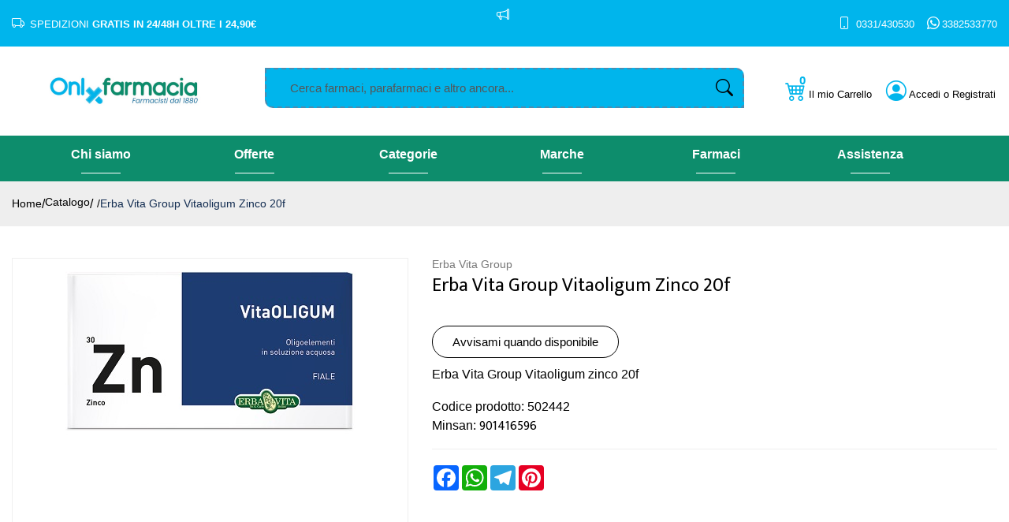

--- FILE ---
content_type: text/html
request_url: https://www.onlyfarmacia.com/Erba-Vita-Group-Vitaoligum-Zinco-20f-z-502442
body_size: 24294
content:


<!doctype html>
<html class="no-js" lang="it">

<head>
	<meta http-equiv="Content-Type" content="text/html;" charset="ISO-8859-1" />
  <!--<meta http-equiv="Content-Type" content="text/html; charset=UTF-8" />-->
  
	 
				<script type="text/javascript" src="https://tps.trovaprezzi.it/javascripts/tracking-vanilla.min.js" ></script>
				<script>
				function getCookie(name) {
			    let cookieArr = document.cookie.split(";"); // Ottiene tutti i cookie come array
			
			    for(let i = 0; i < cookieArr.length; i++) {
			        let cookiePair = cookieArr[i].split("="); // Divide ogni cookie in nome e valore
			
			        // Rimuove eventuali spazi e controlla se il nome del cookie corrisponde
			        if(name == cookiePair[0].trim()) {
			            return decodeURIComponent(cookiePair[1]); // Ritorna il valore decodificato del cookie
			        }
			    }
			    // Se il cookie non viene trovato, restituisce null
			    return null;
				}	
				
				</script>
		
		<script type="application/ld+json">
		  {
		      "@context": "https://schema.org",
		      "@type": "Organization",
		      "@id": "https://www.onlyfarmacia.com/#organization",
		      "name": "onlyfarmacia.com",
		      "url": "https://www.onlyfarmacia.com",
		      "areaServed":["IT"],
		      "legalName":"Farmacia Pirazzini Srl", 
		      "telephone":"0331/430530", 
		      "email":"info@onlyfarmacia.com",
		      "logo": {
						"@type": "ImageObject", 
						"url": "https://www.onlyfarmacia.com/logo/logo.png",
						"width": "380",
						"height": "270"
				},
		      "sameAs":["https://www.facebook.com/people/Onlyfarmaciacom/100094708988253/,https://www.instagram.com/onlyfarmacia/"],
		      "contactPoint": {
					"@type": "ContactPoint",
					"telephone": "0331/430530",
					"email": "info@onlyfarmacia.com",
					"contactType": "sales",
					"availableLanguage": "Italian"
		      },
		      "image": {
		        "@type": "ImageObject",
		        "url": "https://www.onlyfarmacia.com/home-page.jpg",
		        "height": "1000",
		        "width": "1000"
		       }
		}
		</script>

		
    <meta http-equiv="x-ua-compatible" content="ie=edge">
    
  
    <title>Erba Vita Group Vitaoligum Zinco 20f | onlyfarmacia.it</title>
  
    	<meta name="robots" content="index,follow" /> 
  	
		<meta property="og:title"              content="Erba Vita Group Vitaoligum Zinco 20f" />	
		<meta property="og:description"        content="Erba Vita Group Vitaoligum zinco 20f" />	
		<meta property="og:url"                content="https://www.onlyfarmacia.com/Erba-Vita-Group-Vitaoligum-Zinco-20f-z-502442" />
		<meta property="og:image"              content="https://webservices.farmadati.it/WS_DOC/GetDoc.aspx?accesskey=s5Cu1aS4&tipodoc=TE003&nomefile=073339.jpg" />
		
	
								<meta name="description" content="In promozione a 13,1€ invece di 13,1€ (sconto 0%). ">
								
						
    <meta name="viewport" content="width=device-width, initial-scale=1, shrink-to-fit=no">
    <!-- Favicon -->
    <link rel="shortcut icon" type="image/x-icon" href="/favicon/favicon.ico">
    <link rel="apple-touch-icon" sizes="180x180" href="/favicon/apple-touch-icon.png">

		
			<link rel="icon" type="image/png" sizes="32x32" href="/favicon/favicon-32x32.png">
			<link rel="icon" type="image/png" sizes="16x16" href="/favicon/favicon-16x16.png">

    <!-- CSS ABOVE THE FOLD
	============================================ -->
    <!-- google fonts -->
		
    	<link rel="preconnect" href="https://fonts.gstatic.com">
    	<link href="https://fonts.googleapis.com/css2?family=Mukta:wght@400;500&display=swap" rel="stylesheet">
    	

    <!-- Bootstrap CSS -->
	
		<link rel="stylesheet" href="/src/assets/css/vendor/bootstrap.min.css">
		<!-- global style css -->
		<link rel="stylesheet" href="/src/assets/css/styleglobal6.css">
		<!-- main style css -->
		<link rel="stylesheet" href="/css/style_minify2.css">
	
		<!--<link rel="stylesheet" href="https://testpay.multisafepay.com/sdk/components/v2/components.css">-->
		<link rel="stylesheet" href="https://pay.multisafepay.com/sdk/components/v2/components.css">
	
		<script src="https://www.google.com/recaptcha/api.js" async defer></script>
	
	<link rel="canonical" href="https://www.onlyfarmacia.com/erba-vita-group-vitaoligum-zinco-20f-z-502442" />
	<!-- jQuery JS -->
	<script src="/src/assets/js/vendor/jquery-3.3.1.min.js" ></script>
	<script type="text/javascript" src="/src/assets/js/jquery-ui-1.12.1.min_minify.js" ></script>
	<!-- Modernizer JS -->
	<script src="https://ajax.googleapis.com/ajax/libs/jquery/2.2.4/jquery.min.js"></script>
	
	<!-- Login AJAX Function -->
	<script type="text/javascript">
	function checklogin3(form) {
		var usr = form.usr.value.trim();
		var pswd = form.pswd.value.trim();
		
		if (usr === "" || pswd === "") {
			alert("Inserisci username e password");
			return false;
		}
		
		$.ajax({
			type: "POST",
			url: "/src/29check_login_ajax.asp",
			data: { usr: usr, pswd: pswd },
			dataType: "html",
			success: function(response) {
				response = response.trim();
				if (response === "OK") {
					window.location.href = "/?pag=i_miei_ordini";
				} else {
					alert("Username o password non corretti");
				}
			},
			error: function(xhr, status, error) {
				console.error("Errore login:", status, error);
				alert("Errore durante il login. Riprova.");
			}
		});
		
		return false;
	}
	</script>
	 
	
		<!-- Facebook Pixel Code -->
		<script>
		  !function(f,b,e,v,n,t,s)
		  {if(f.fbq)return;n=f.fbq=function(){n.callMethod?
		  n.callMethod.apply(n,arguments):n.queue.push(arguments)};
		  if(!f._fbq)f._fbq=n;n.push=n;n.loaded=!0;n.version='2.0';
		  n.queue=[];t=b.createElement(e);t.async=!0;
		  t.src=v;s=b.getElementsByTagName(e)[0];
		  s.parentNode.insertBefore(t,s)}(window, document,'script',
		  'https://connect.facebook.net/en_US/fbevents.js');
		  
		  	fbq('consent', 'revoke');
		  
		  fbq('init', '1873743393062773');
		  fbq('track', 'PageView');
		  				

		</script>
		<noscript><img height="1" width="1" style="display:none"
		  src="https://www.facebook.com/tr?id=1873743393062773&ev=PageView&noscript=1"
		/></noscript>
		<!-- End Facebook Pixel Code -->
		 
				<!-- Google Tag Manager -->
				
			  <script>
			   // Define dataLayer and the gtag function.
			   window.dataLayer = window.dataLayer || [];
			   function gtag(){dataLayer.push(arguments);}
			
			   // Default ad_storage to 'denied'.
			   gtag('consent', 'default', {
			     	'analytics_storage': "denied",
						'ad_storage': 'denied',
						'ad_user_data': 'denied',
						'ad_personalization': 'denied',
			      'wait_for_update': 2000
			   });
			  </script>				
				
				
				<script>(function(w,d,s,l,i){w[l]=w[l]||[];w[l].push({'gtm.start':
				new Date().getTime(),event:'gtm.js'});var f=d.getElementsByTagName(s)[0],
				j=d.createElement(s),dl=l!='dataLayer'?'&l='+l:'';j.async=true;j.src=
				'https://www.googletagmanager.com/gtm.js?id='+i+dl;f.parentNode.insertBefore(j,f);
				})(window,document,'script','dataLayer','GTM-W4VPWB4');</script>
				<!-- End Google Tag Manager -->	
				 
	<script src="https://cc.cdn.civiccomputing.com/9/cookieControl-9.x.min.js"></script>
<script>
    let arrayAnaly = [];
    let arraySocial = [];

    if ('' !== ''){
    let ob = {name: "Google Analytics",url: "https://policies.google.com/technologies/types?hl=it",description: "Google Analytics"}; 
    arrayAnaly.push(ob);
    }
    if ('' !== ''){
    let ob = {name: "Google Ads",url: "https://policies.google.com/technologies/types?hl=it",description: "Google Ads"}; 
    arrayAnaly.push(ob);
    }

    if ('1873743393062773' !== ''){
    let ob = {name: "Facebook",url: "https://it-it.facebook.com/policies/cookies/",description: "Facebook"}; 
    arraySocial.push(ob);
    }

    if ('q0h4c8qqhwwwlynejzlbqass' !== ''){
    let ob = {name: "Sendinblue",url: "https://it.sendinblue.com/legal/cookies/",description: "Sendinblue"}; 
    arraySocial.push(ob);
    } 

    var config = {
        apiKey: 'e97ff3df43c2c129050f971c9754476c20f6a62d',
        necessaryCookies: ["ncarrello", "utente", "visita", "conversioni","nascondiTimer","ASPSESSION*", "autolog", "worldz", "vis", "optiMonkClient", "optiMonkClientId", "optiMonkSession"],
        product: 'PRO_MULTISITE',
        //iabCMP: true,
        statement : {
            description: 'Per maggiori informazioni.',
            name : 'Informativa sulla privacy',
            url: '/Privacy-policy-ar-11643',
            updated : '09/01/2022'
        },
        mode: 'GDPR',
        consentCookieExpiry: '30',
        logConsent: true,
				initialState: "box",
        layout:"popup",
				text : {
				notifyTitle : "La tua scelta in merito ai cookie su questo sito.",
    		title: 'Alcuni cookie richiedono la tua attenzione.',
    		intro:  'Selezionando "Accetto", accetti l\'utilizzo di cookies e altre tecnologie per l\'elaborazione dei tuoi dati personali allo scopo di migliorare e personalizzare la tua esperienza. Utilizziamo i cookie per la personalizzazione di contenuti e annunci, l\'analisi dei dati web e per ottimizzare i nostri servizi. Puoi rifiutare il consenso selezionando "Rifiuto" o effettuare scelte piu\' dettagliate attivando o disattivando i diversi tipi di cookies elencati in basso divisi per scopo di utilizzo. Puoi modificare le tue scelte in qualsiasi momento.',
    		necessaryTitle : 'Cookies Necessari',
    		necessaryDescription : 'I cookie necessari aiutano un sito a rendersi usabile nelle sue funzioni di base.',		
			acceptSettings: 'Accetto',
			rejectSettings: 'Rifiuto',
			accept: 'Accetto',
			reject: 'Rifiuto',
			settings: "Preferenze",			
			showVendors: 'Mostra le terze parti con questa categoria',
            readMore: "leggi di piu'",			
			notifyDescription: "Utilizziamo i cookie per ottimizzare la funzionalita' del sito e offrirti la migliore esperienza possibile",
			thirdPartyTitle : 'Attenzione: alcuni cookie richiedono la tua attenzione',
			thirdPartyDescription : "Il consenso per alcuni cookie di terze parti non può essere revocato automaticamente. Si prega di seguire il link qui sotto se si desidera annullare l'iscrizione."
		},		
        optionalCookies: [
                    {
                        name: 'analisi statistiche',
                        label: 'Analisi Statistiche',
                        description: 'I cookies per le analisi statistiche ci aiutano a migliorare il nostro sito web raccogliendo e riportando informazioni sul suo utilizzo.',
                        cookies: ['_ga', '_ga*', '_gid', '_gat', '__utma', '__utmt', '__utmb', '__utmc', '__utmz', '__utmv','OTZ'],
                        vendors: arrayAnaly,
                        onAccept: function(){
                        	 
                            gtag('consent', 'update', {'analytics_storage': 'granted'});
                          
                        },
                        onRevoke: function(){
                        	 
                            gtag('consent', 'update', {'analytics_storage': 'denied'});
                                                      
                        }
                    },{
                    name: 'marketing',
                    label: 'Marketing e Social Sharing',
										description: 'I cookie di Marketing vengono utilizzati per tracciare i visitatori attraverso i diversi siti che navigano.',
										cookies: ['_fbp'],
                    vendors: arraySocial,              
                    onAccept : function(){
                                          	
							            gtag('consent', 'update', {
							              'ad_storage': 'granted',
							              'ad_user_data': 'granted',
							              'ad_personalization': 'granted'
							            });
                      
											fbq('consent', 'grant');
                    
                        (function() {
                            window.sib = { equeue: [], client_key: "q0h4c8qqhwwwlynejzlbqass" };
                            window.sendinblue = {}; for (var j = ['track', 'identify', 'trackLink', 'page'], i = 0; i < j.length; i++) { (function(k) { window.sendinblue[k] = function() { var arg = Array.prototype.slice.call(arguments); (window.sib[k] || function() { var t = {}; t[k] = arg; window.sib.equeue.push(t);})(arg[0], arg[1], arg[2]);};})(j[i]);}var n = document.createElement("script"),i = document.getElementsByTagName("script")[0]; n.type = "text/javascript", n.id = "sendinblue-js", n.async = !0, n.src = "https://sibautomation.com/sa.js?key=" + window.sib.client_key, i.parentNode.insertBefore(n, i), window.sendinblue.page();
                        })();
												var email = ''
												var properties = {
											  'NOME': '',
											  'CITTA' : ''
												}
												sendinblue.identify(email, properties)
	                
                    },
                    onRevoke: function(){
                                            	
							               gtag('consent', 'update', {
							              'ad_storage': 'denied',
							              'ad_user_data': 'denied',
							              'ad_personalization': 'denied'
							            });
                    	                        
                        fbq('consent', 'revoke');
                                        
                        CookieControl.delete('uuid');
                        //uuid('consent', 'revoke');
                    
                    }
                },{
                    name: 'preferenze',
                    label: 'Preferenze',
                    description: 'I cookie di preferenze registrano opzioni e scelte dei visitatori.',
                    cookies: [],
                    onAccept : function(){},
                    onRevoke: function(){}
                }
        ],
        
        position: 'RIGHT',
        
        theme: 'DARK',
        branding: {
            fontColor: "#FFF",
            fontSizeTitle: "1.2em",
            fontSizeIntro: "1em",
            fontSizeHeaders: "1em",
            fontSize: "0.9em",
            backgroundColor: "#313147",
            toggleText: "#fff",
            toggleColor: "#2f2f5f",
            toggleBackground: "#111125",
            buttonIcon: 'https://www.onlyfarmacia.com/src/assets/img/cookies3.png',
            buttonIconWidth: "10px",
            buttonIconHeight: "10px",
            removeIcon: false,
            removeAbout: true
        },
        excludedCountries: ["all"]
        
    };
    CookieControl.load(config);
    
</script>


</head>


<body>

	
		<!-- Google Tag Manager -->
			<noscript><iframe src="https://www.googletagmanager.com/ns.html?id=GTM-W4VPWB4"
			height="0" width="0" style="display:none;visibility:hidden"></iframe></noscript>
		<!-- End Google Tag Manager -->
		
	<div class="se-pre-con"></div>
	
	
<script>
	
async function updateDataLayerWithEmailHash(email) {
    const hashedEmail = await hashEmail(email);

    window.dataLayer = window.dataLayer || [];
    window.dataLayer.push({
        'login': '0',
        'registered': 'N',
        'pageType': 'productPage',
        'userId': '',
        'email': hashedEmail, // Utilizzo dell'email hashed
        //'event': 'DL'
    });
}

async function hashEmail(email) {
    const encoder = new TextEncoder();
    const data = encoder.encode(email);
    const hash = await crypto.subtle.digest('SHA-256', data);
    return Array.from(new Uint8Array(hash)).map(b => b.toString(16).padStart(2, '0')).join('');
}

updateDataLayerWithEmailHash(''); 

</script>

<header class="header-area header-wide">
   <!-- main header start -->
   <div class="main-header d-none d-lg-block">
      <!-- header top start -->
      <div class="header-top bdr-bottom">
         <div class="container">
            <div class="row align-items-center">
               <div class="col-4">
                  <i class="bi bi-truck"></i> SPEDIZIONI <b>GRATIS IN 24/48H OLTRE I 24,90&euro;</b></span>
               </div>
               <div class="col-4">
                  <div class="top-message text-center">
                     <p>
                        										
                        <i class="bi bi-megaphone"></i> <span style="background-color: #e03e2d;"><strong><br /><br /></strong></span></span>
                        									
                     </p>
                  </div>
               </div>
               <div class="col-4 text-right">
                  <i class="bi bi-phone"></i><a href="tel:+390331430530" style="color:#fff; font-size:13px"> 0331/430530</a>&nbsp;&nbsp;&nbsp;
                  <i class="bi bi-whatsapp"></i><a href="https://wa.me/3382533770" style="color:#fff; font-size:13px">3382533770</a>								
               </div>
            </div>
         </div>
      </div>
      <!-- header top end -->
      <!-- header middle area start -->
      <div class="header-main-area pt-3">
         <div class="container">
            <div class="row align-items-center position-relative pb-4">
               <!-- start logo area -->
               <div class="col-lg-3">
                  <div class="logo text-center">
                     <a href="https://www.onlyfarmacia.com">
                     <img type="image/webp" class="intersection-observer-img" src="/src/assets/img/preloader.gif" data-src="/logo/logo.png" alt="onlyfarmacia">
                     </a>
                  </div>
               </div>
               <!-- start logo area -->
               <!-- main menu area start -->
               <div class="col-lg-6 position-static px-3 pt-2">
                  <div class="">
                     <form name="formricerca" class="header-search-box" method="get" action="/ricerca-prodotti">
                        <input type="text" style=" background:#00b5ec;" placeholder="Cerca farmaci, parafarmaci e altro ancora..." class="header-search-field" value="" id="strpropar" name="strpro" maxLength=40>
                        <button class="header-search-btn"><i class="bi bi-search" style="color:black"></i></button>
                     </form>
                  </div>
               </div>
               <!-- main menu area end -->
               <!-- mini cart area start -->
               <div class="col-lg-3 d-flex justify-content-end">
                  <div class="header-configure-area px-0">
                     <ul class="nav justify-content-end" style="margin-top:7px">
                        
                        <li class="carrello_li">
                           <a href="/carrello" style="font-size: 13px;">
                              <i class="bi bi-cart4"></i> <font class="d-none d-xl-inline">Il mio </font>Carrello
                              <div class="notification nProdCarr">0</div>
                           </a>
                        </li>
                        
                        <li class="user-hover">
                           <a style="font-size: 13px;">                                            	
                           
                           <i class="bi bi-person-circle"></i> Accedi<font class="d-none d-xl-inline"> o Registrati</font>
                           
                           </a>
                           <ul class="dropdown-list">
                              
                              <li><a href="/login-registrati">Accedi</a></li>
                              <li><a href="/login-registrati">Registrati</a></li>
                              <li><a href="/dati-dimenticati">Recupera dati</a></li>
                              
                           </ul>
                        </li>
                     </ul>
                  </div>
               </div>
               <!-- mini cart area end -->
            </div>
         </div>
      </div>
      <!-- header middle area end -->
      <div class="col-12 barra_menu">
         <div class="container-fluid">
            <div class="main-menu-area">
   <div class="main-menu">
      <!-- main menu navbar start -->
      <nav class="desktop-menu">
         <ul>

            <li class="position-static">
               <a href="/La-nostra-storia.html-ar-12560"><b>Chi siamo</b></a>
               <div></div>
            </li>

            <li class="position-static">
               <a href="/ricerca-prodotti?strpro=offerte"><b>Offerte</b></a>
               <ul class="dropdown">
                  <li><a href="/ricerca-prodotti?strpro=offerte">Offerte in scadenza</a></li>
                  <li><a href="/ricerca-prodotti?strpro=bestseller">Prodotti pi&ugrave; venduti</a></li>
               </ul>
               <div></div>
            </li>

            <li class="position-static">
               <a href="/categorie"><b>Categorie</b></a>
               <ul class="dropdown">
                  <li><a href="/Ortopedici-c-43">Ortopedici</a></li>
                  <li><a href="/Capelli-c-37">Capelli</a></li>
                  <li><a href="/Uomo-c-35">Uomo</a></li>
                  <li><a href="/Sport-c-26">Sport</a></li>
                  <li><a href="/Viso-c-34">Viso</a></li>
               </ul>
               <div></div>
            </li>

            <li class="position-static">
               <a href="/marche"><b>Marche</b></a>
               <div></div>
            </li>

            <li class="position-static">
               <a href="/categorie-farmaci"><b>Farmaci</b></a>
               <div></div>
            </li>

            <li class="position-static">
               <a href="/contatti"><b>Assistenza</b></a>
               <div></div>
            </li>

            <!--<li class="position-static">
               <a href="/categorie">Categorie </a>
               <ul class="megamenu dropdown" style="left:50%; width:100%;">
                  <li class="mega-title">
                     <span><a href="/Viso-c-34">Viso</a></span>
                     <ul>
                        <li><a href="/Antirughe-c-118">Antirughe</a></li>
                        <li><a href="/Detergentistruccanti-c-117">Detergenti / struccanti</a></li>
                        <li><a href="/Protettivi-per-labbra-c-116">Protettivi per labbra</a></li>
                        <li><a href="/Toniciidratanti-c-119">Tonici / idratanti</a></li>
                        <li><a href="/Trucco-c-115">Trucco</a></li>
                        <li><a href="/Viso-c-34"><b>Vedi tutte</b></a></li>
                     </ul>
                  </li>
                  <li class="mega-title">
                     <span><a href="/Corpo-c-38">Corpo</a></span>
                     <ul>
                        <li><a href="/Accessori-per-il-corpo-c-151">Accessori per il corpo</a></li>
                        <li><a href="/Gambe-c-146">Gambe</a></li>
                        <li><a href="/Idratanti-c-144">Idratanti</a></li>
                        <li><a href="/Igiene-corpo-c-141">Igiene corpo</a></li>
                        <li><a href="/Piedi-c-147">Piedi</a></li>
                        <li><a href="/Profumideodoranti-c-142">Profumi / deodoranti</a></li>
                        <li><a href="/Corpo-c-38"><b>Vedi tutte</b></a></li>
                     </ul>
                  </li>
                  <li class="mega-title">
                     <span><a href="/ricerca-prodotti?strpro=igiene">Igiene</a></span>
                     <ul>
                        <li><a href="/Altri-prodotti-c-156">Altri prodotti</a></li>
                        <li><a href="/Assorbenti-c-155">Assorbenti</a></li>
                        <li><a href="/Detergenti-Igiene-intima-c-154">Detergenti Igiene intima</a></li>
                        <li><a href="/ricerca-prodotti?strpro=igiene"><b>Vedi tutte</b></a></li>
                     </ul>
                  </li>
                  <li class="mega-title">
                     <span><a href="/MineraliVitamineAminoacidi-c-6">Integratori</a></span>
                     <ul>
                        <li><a href="/Aminoacidi-c-77">Aminoacidi</a></li>
                        <li><a href="/Associazioni-minerali-vitamine-c-78">Associazioni minerali-vitamine</a></li>
                        <li><a href="/Associazioni-vitamine-proteine-c-81">Associazioni vitamine-proteine</a></li>
                        <li><a href="/Minerali-c-75">Minerali</a></li>
                        <li><a href="/Vitamine-c-76">Vitamine</a></li>
                        <li><a href="/MineraliVitamineAminoacidi-c-6"><b>Vedi tutte</b></a></li>
                     </ul>
                  </li>
                  <li class="mega-title">
                     <span><a href="/categorie">Altre</a></span>
                     <ul>
                        <li><a href="/Alimentari-c-4">Alimentari</a></li>
                        <li><a href="/Allergie-c-29">Allergie</a></li>
                        <li><a href="/Ambiente-c-49">Ambiente</a></li>
                        <li><a href="/Anti-invecchiamento-c-25">Anti invecchiamento</a></li>
                        <li><a href="/Apparato-digerente-c-17">Apparato digerente</a></li>
                        <li><a href="/Apparato-muscolo-scheletrico-c-16">Apparato muscolo scheletrico</a></li>
                        <li><a href="/Apparato-uro-genitale-c-20">Apparato uro-genitale</a></li>
                        <li><a href="/categorie"><b>Vedi tutte</b></a></li>
                     </ul>
                  </li>
               </ul>
               <div></div>
            </li>
            
            <li class="position-static">
               <a href="/farmaci-per" title="Farmacia Online">Farmaci </a>
               <ul class="megamenu dropdown" style="left:50%; width:100%;">
                  <li class="mega-title" style="flex-basis: 100%;">
                     <ul style="width:25%;float:left;">
                        <li><a style="text-align:left;" href="/ricerca-farmaci?filtrocat=29&amp;strnomecat=Allergie">Allergie</a></li>
                        <li><a style="text-align:left;" href="/ricerca-farmaci?filtrocat=30&amp;strnomecat=Analgesici">Analgesici</a></li>
                        <li><a style="text-align:left;" href="/ricerca-farmaci?filtrocat=17A&amp;strnomecat=Antiacidi">Antiacidi</a></li>
                        <li><a style="text-align:left;" href="/ricerca-farmaci?filtrocat=17G&amp;strnomecat=Antidiarroici">Antidiarroici</a></li>
                        <li><a style="text-align:left;" href="/ricerca-farmaci?filtrocat=17C&amp;strnomecat=Antispastici">Antispastici</a></li>
                        <li><a style="text-align:left;" href="/ricerca-farmaci?filtrocat=16&amp;strnomecat=Apparato Muscolo Scheletrico">Apparato Muscolo Schel...</a></li>
                     </ul>
                     <ul style="width:25%;float:left;">
                        <li><a style="text-align:left;" href="/ricerca-farmaci?filtrocat=20&amp;strnomecat=Apparato Uro Genitale">Apparato Uro-Genitale...</a></li>
                        <li><a style="text-align:left;" href="/ricerca-farmaci?filtrocat=31A&amp;strnomecat=Calmanti">Calmanti</a></li>
                        <li><a style="text-align:left;" href="/ricerca-farmaci?filtrocat=33&amp;strnomecat=Cavo Orale">Cavo Orale</a></li>
                        <li><a style="text-align:left;" href="/ricerca-farmaci?filtrocat=23&amp;strnomecat=Ciclo Mestruale">Ciclo Mestruale</a></li>
                        <li><a style="text-align:left;" href="/ricerca-farmaci?filtrocat=28&amp;strnomecat=Cinetosi">Cinetosi</a></li>
                        <li><a style="text-align:left;" href="/ricerca-farmaci?filtrocat=18&amp;strnomecat=Circolazione">Circolazione</a></li>
                     </ul>
                     <ul style="width:25%;float:left;">
                        <li><a style="text-align:left;" href="/ricerca-farmaci?filtrocat=15&amp;strnomecat=Dermatologici">Dermatologici</a></li>
                        <li><a style="text-align:left;" href="/ricerca-farmaci?filtrocat=42C&amp;strnomecat=Disinfettanti E Medicazioni">Disinfettanti E Medica...</a></li>
                        <li><a style="text-align:left;" href="/ricerca-farmaci?filtrocat=19&amp;strnomecat=Emorroidi">Emorroidi</a></li>
                        <li><a style="text-align:left;" href="/ricerca-farmaci?filtrocat=07&amp;strnomecat=Febbre">Febbre</a></li>
                        <li><a style="text-align:left;" href="/ricerca-farmaci?filtrocat=17D&amp;strnomecat=Fermenti Lattici">Fermenti Lattici</a></li>
                        <li><a style="text-align:left;" href="/ricerca-farmaci?filtrocat=12&amp;strnomecat=Gola">Gola</a></li>
                     </ul>
                     <ul style="width:25%;float:left;">
                        <li><a style="text-align:left;" href="/ricerca-farmaci?filtrocat=17B&amp;strnomecat=Meteorismo">Meteorismo</a></li>
                        <li><a style="text-align:left;" href="/ricerca-farmaci?filtrocat=11&amp;strnomecat=Orecchio">Orecchio</a></li>
                        <li><a style="text-align:left;" href="/ricerca-farmaci?filtrocat=13&amp;strnomecat=Patologie Di Bocca E Labbra">Patologie Di Bocca E L...</a></li>
                        <li><a style="text-align:left;" href="/ricerca-farmaci?filtrocat=14A&amp;strnomecat=Preparati">Preparati</a></li>
                        <li><a style="text-align:left;" href="/ricerca-farmaci?filtrocat=08&amp;strnomecat=Raffreddore">Raffreddore</a></li>
                        <li><a href="/categorie-farmaci"><b>Tutti i farmaci da banco</b></a></li>
                     </ul>
                  </li>
               </ul>
               <div></div>
            </li>
            
            <li class="position-static">
               <a href="#">Marche </a>
               <ul class="megamenu dropdown" style="left:50%; width:100%;">
                  <!-- flex basis: 50% con attivazione dei farmaci --
                  <li class="mega-title" style="flex-basis: 50%;">
                     <span style="display: block;width: 60px;"><a href="/marche">Parafarmaci</a></span>
                     <ul style="width:25%;float:left;">
                        <li><a href="/3m-Italia-mz-8857">3m Italia</a></li>
                        <li><a href="/Abbott-Alimentazione-mz-973">Abbott Alimentazione</a></li>
                        <li><a href="/Aboca-mz-157">Aboca</a></li>
                        <li><a href="/Aboca-Societa--Agricola-mz-8828">Aboca  Societa' Agricola</a></li>
                        <li><a href="/A-Derma-mz-405">A-Derma</a></li>
                     </ul>
                     <ul style="width:25%;float:left;">
                        <li><a href="/Aderma-(pierre-Fabre-It.)-mz-8832">Aderma (pierre Fabre It.)</a></li>
                        <li><a href="/Agaton-mz-8855">Agaton</a></li>
                        <li><a href="/Air-Liquide-Medical-Syst.-mz-8871">Air Liquide Medical Syst.</a></li>
                        <li><a href="/Alfasigma-mz-3921">Alfasigma</a></li>
                        <li><a href="/Angelini-mz-1061">Angelini</a></li>
                     </ul>
                     <ul style="width:25%;float:left;">
                        <li><a href="/Antica-Farmacia-Medicea-mz-8824">Antica Farmacia Medicea</a></li>
                        <li><a href="/Arkofarm-mz-8812">Arkofarm</a></li>
                        <li><a href="/Arkopharma-mz-644">Arkopharma</a></li>
                        <li><a href="/Artsana-mz-8856">Artsana</a></li>
                        <li><a href="/Aveeno-mz-162">Aveeno</a></li>
                     </ul>
                     <ul style="width:25%;float:left;">
                        <li><a href="/Avene-mz-136">Avene</a></li>
                        <li><a href="/Avene-(pierre-Fabre-It.)-mz-8814">Avene (pierre Fabre It.)</a></li>
                        <li><a href="/Bayer-mz-775">Bayer</a></li>
                        <li><a href="/Bericah-mz-8864">Bericah</a></li>
                        <li><a href="/marche"><b>Vedi tutte</b></a></li>
                     </ul>
                  </li>
                  <li class="mega-title" style="flex-basis: 50%;">
                     <span style="display: block;width: 60px;"><a href="/marchef">Farmaci</a></span>
                     <ul style="width:33.3%;float:left;">
                        <li><a style="text-align:left;" href="/A.Menarini-Ind.Farm.Riun.Srl-mf-8928">A.Menarini Ind....</a></li>
                        <li><a style="text-align:left;" href="/Aeffe-Farmaceutici-Srl-mf-9015">Aeffe Farmaceut...</a></li>
                        <li><a style="text-align:left;" href="/Alfasigma-Spa-mf-8911">Alfasigma </a></li>
                        <li><a style="text-align:left;" href="/Angelini-Spa-mf-8925">Angelini </a></li>
                        <li><a style="text-align:left;" href="/Bayer-Spa-mf-8904">Bayer </a></li>
                     </ul>
                     <ul style="width:33.3%;float:left;">
                        <li><a style="text-align:left;" href="/Biocodex-mf-9006">Biocodex</a></li>
                        <li><a style="text-align:left;" href="/Cheplapharm-Arzneimittel-Gmbh-mf-8954">Cheplapharm Arz...</a></li>
                        <li><a style="text-align:left;" href="/Chiesi-Italia-Spa-mf-9011">Chiesi Italia </a></li>
                        <li><a style="text-align:left;" href="/Combe-Italia-Srl-mf-9002">Combe Italia </a></li>
                        <li><a style="text-align:left;" href="/Dompe--Farmaceutici-Spa-mf-8900">Dompe' Farmaceu...</a></li>
                     </ul>
                     <ul style="width:33.3%;float:left;">
                        <li><a style="text-align:left;" href="/Dr.Willmar-Schwabe-GmbheCo.Kg-mf-9043">Dr.Willmar Schw...</a></li>
                        <li><a style="text-align:left;" href="/Eg-Spa-mf-8894">Eg </a></li>
                        <li><a style="text-align:left;" href="/Farmaceutici-Damor-Spa-mf-8922">Farmaceutici Da...</a></li>
                        <li><a style="text-align:left;" href="/Fresenius-Kabi-Italia-Srl-mf-9020">Fresenius Kabi ...</a></li>
                        <li><a href="/marchef"><b>Vedi tutte</b></a></li>
                     </ul>
                  </li>
               </ul>
               <div></div>
            </li>
            <li class="position-static">
               <a href="/blog">Blog</a>
               <div></div>
            </li>
            <li class="position-static">
               <a href="/contatti">Contattaci</a>
               <div></div>
            </li>-->
         </ul>
      </nav>
      <!-- main menu navbar end -->
   </div>
</div>								
         </div>
      </div>
   </div>
   <!-- main header start -->
   </div>
   <!-- mobile header start -->
   <div class="mobile-header d-lg-none d-md-block ">
      <div style="padding: 5px; background-color: #00b5ec">
         <div class="container">
            <div class="row align-items-center">
               <div class="col-lg-12">
                  <div class="col-lg-12 p-0">
                     <div class="welcome-message text-center ">
                        <p style="color:#fff;"> 
                           <i class="bi bi-truck"></i> SPEDIZIONI <b>GRATIS</b> IN 24/48H OLTRE I 24,90&euro;</span> <br>
                        </p>
                        <div class="col-lg-12" style="color:#fff; font-size:13px">
                           <i class="bi bi-phone"></i><a href="tel:+390331430530" style="color:#fff;"> 0331/430530</a>&nbsp;&nbsp;&nbsp;
                           <i class="bi bi-whatsapp"></i><a href="https://wa.me/3382533770" style="color:#fff;">&nbsp;3382533770</a>					
                        </div>
                     </div>
                  </div>
               </div>
            </div>
         </div>
      </div>
      <!--mobile header top start -->
      <!-- mobile header start -->
      <div class="mobile-header d-lg-none d-md-block">
         <!--  <div>
            <div class="container">
               <div class="row align-items-center">
                  <div class="col-lg-12">
                     <div class="welcome-message scorrevole">
                        <p class="text-white">
                           <span style="background-color: #e03e2d;"><strong><br /><br /></strong></span></span>
                           
                        </p>
                     </div>
                  </div>
               </div>
            </div> -->
      </div>
      <!--mobile header top start -->
      <div class="container-fluid sticky">
         <div class="row align-items-center" style="padding-bottom: 5px;">
            <div class="col-12">
               <div class="mobile-main-header">
                  <div class="mobile-logo">
                     <a href="https://www.onlyfarmacia.com">
                     <img type="image/webp" class="intersection-observer-img" src="/src/assets/img/preloader.gif" data-src="/logo/logo.png" alt="onlyfarmacia">
                     </a>
                  </div>
                  <div class="mobile-menu-toggler">
                     <div class="mini-cart-wrap">
                        <a href="/carrello">
                           <i class="bi bi-cart4"></i>
                           <div class="notification nProdCarr">0</div>
                        </a>
                     </div>
                     <button class="mobile-menu-btn">
                     <span></span>
                     <span></span>
                     <span></span>
                     </button>
                  </div>
               </div>
            </div>
         </div>
         <!-- search box start -->
         <div class="search-box-offcanvas" style="padding-bottom: 15px;">
            <form name="formricerca" class="header-search-box" method="get" action="/ricerca-prodotti">
               <input type="text" placeholder="Cerca farmaci, parafarmaci e altro ancora..." class="header-search-field" value="" id="strpropar" name="strpro" maxLength=40>
               <button class="header-search-btn"><i class="bi bi-search"></i></button>
            </form>
         </div>
         <!-- search box end -->				
      </div>
      <!-- mobile header top start -->
   </div>
   </div>
   <!-- mobile header end -->
   <!-- offcanvas mobile menu start -->
   <!-- off-canvas menu start -->
   <aside class="off-canvas-wrapper">
      <div class="off-canvas-overlay"></div>
      <div class="off-canvas-inner-content">
      <div class="btn-close-off-canvas">
         <i class="pe-7s-close"></i>
      </div>
      <div class="off-canvas-inner">
         <div class="mobile-settings">
            <ul class="nav">
               <li>
                  <div class="dropdown mobile-top-dropdown" >
                     <a href="#" class="dropdown-toggle" id="myaccount" data-toggle="dropdown" aria-haspopup="true" aria-expanded="false">
                     <i class="bi bi-person-circle"></i>&nbsp;&nbsp;Il mio account
                     <i class="fa fa-angle-down"></i>
                     </a>
                     <div class="dropdown-menu" aria-labelledby="myaccount">
                        
                        <a class="dropdown-item" href="/login-registrati">Accedi</a>
                        <a class="dropdown-item" href="/login-registrati">Registrati</a>
                        <a class="dropdown-item" href="/dati-dimenticati">Recupera dati</a>
                        
                     </div>
                  </div>
               </li>
            </ul>
         </div>
         <!-- mobile menu start -->
<div class="mobile-navigation">
   <!-- mobile menu navigation start -->
   <nav>
      <ul class="mobile-menu">

      <li><a href="/La-nostra-storia.html-ar-12560">Chi siamo</a></li>

      <li class="menu-item-has-children">
            <a href="ricerca-prodotti?strpro=offerte">Offerte</a>
            <ul class="megamenu dropdown">
               <li><a href="/ricerca-prodotti?strpro=offerte">Prodotti in promozione</a></li>
               <li><a href="/ricerca-prodotti?strpro=bestseller">Prodotti pi&ugrave; venduti</a></li>
            </ul>
         </li>
         
         <li class="menu-item-has-children">
            <a href="/categorie">Categorie</a>
               <ul class="dropdown">
                  <li><a href="/Ortopedici-c-43">Ortopedici</a></li>
                  <li><a href="/Capelli-c-37">Capelli</a></li>
                  <li><a href="/Uomo-c-35">Uomo</a></li>
                  <li><a href="/Sport-c-26">Sport</a></li>
                  <li><a href="/Viso-c-34">Viso</a></li>
               </ul>
         </li>

         <li class="position-static">
               <a href="/marche">Marche</a>
               <div></div>
            </li>

            <li class="position-static">
               <a href="/categorie-farmaci">Farmaci</a>
               <div></div>
            </li>

            <li class="position-static">
               <a href="/contatti">Assistenza</a>
               <div></div>
            </li>

         <!--  
         <li class=" menu-item-has-children">
            <a href="/categorie-farmaci">Farmaci</a>
            <ul class="dropdown">
               <li><a style='text-align:left;' href='/ricerca-farmaci?filtrocat=39C&strnomecat=39C'>Altri Prodotti</a></li>
               <li><a style='text-align:left;' href='/ricerca-farmaci?filtrocat=06C&strnomecat=Aminoacidi'>Aminoacidi</a></li>
               <li><a style='text-align:left;' href='/ricerca-farmaci?filtrocat=30&strnomecat=Analgesici'>Analgesici</a></li>
               <li><a style='text-align:left;' href='/ricerca-farmaci?filtrocat=32&strnomecat=Anti Fumo'>Anti Fumo</a></li>
               <li><a href="/categorie-farmaci"><b>Vedi tutte</b></a></li>
            </ul>
         </li>
         
         <li class=" menu-item-has-children">
            <a href="/Viso-c-34">Viso</a>
            <ul class="dropdown">
               <li><a href="/Antirughe-c-118">Antirughe</a></li>
               <li><a href="/Detergentistruccanti-c-117">Detergenti / struccanti</a></li>
               <li><a href="/Protettivi-per-labbra-c-116">Protettivi per labbra</a></li>
               <li><a href="/Toniciidratanti-c-119">Tonici / idratanti</a></li>
               <li><a href="/Trucco-c-115">Trucco</a></li>
               <li><a href="/Viso-c-34"><b>Vedi tutte</b></a></li>
            </ul>
         </li>
         <li class=" menu-item-has-children">
            <a href="/Corpo-c-38">Corpo</a>
            <ul class="dropdown">
               <li><a href="/Accessori-per-il-corpo-c-151">Accessori per il corpo</a></li>
               <li><a href="/Gambe-c-146">Gambe</a></li>
               <li><a href="/Idratanti-c-144">Idratanti</a></li>
               <li><a href="/Igiene-corpo-c-141">Igiene corpo</a></li>
               <li><a href="/Piedi-c-147">Piedi</a></li>
               <li><a href="/Profumideodoranti-c-142">Profumi / deodoranti</a></li>
               <li><a href="/Corpo-c-38"><b>Vedi tutte</b></a></li>
            </ul>
         </li>
         <li class=" menu-item-has-children">
            <a href="/ricerca-prodotti?strpro=igiene">Igiene</a>
            <ul class="dropdown">
               <li><a href="/Altri-prodotti-c-156">Altri prodotti</a></li>
               <li><a href="/Assorbenti-c-155">Assorbenti</a></li>
               <li><a href="/Detergenti-Igiene-intima-c-154">Detergenti Igiene intima</a></li>
               <li><a href="/ricerca-prodotti?strpro=igiene"><b>Vedi tutte</b></a></li>
            </ul>
         </li>
         <li class=" menu-item-has-children">
            <a href="/MineraliVitamineAminoacidi-c-6">Integratori</a>
            <ul class="dropdown">
               <li><a href="/Aminoacidi-c-77">Aminoacidi</a></li>
               <li><a href="/Associazioni-minerali-vitamine-c-78">Associazioni minerali-vitamine</a></li>
               <li><a href="/Associazioni-vitamine-proteine-c-81">Associazioni vitamine-proteine</a></li>
               <li><a href="/Minerali-c-75">Minerali</a></li>
               <li><a href="/Vitamine-c-76">Vitamine</a></li>
               <li><a href="/MineraliVitamineAminoacidi-c-6"><b>Vedi tutte</b></a></li>
            </ul>
         </li>
         <li class=" menu-item-has-children">
            <a href="/categorie">Altre</a>
            <ul class="dropdown">
               <li><a href="/Alimentari-c-4">Alimentari</a></li>
               <li><a href="/Allergie-c-29">Allergie</a></li>
               <li><a href="/Ambiente-c-49">Ambiente</a></li>
               <li><a href="/Anti-invecchiamento-c-25">Anti invecchiamento</a></li>
               <li><a href="/Apparato-digerente-c-17">Apparato digerente</a></li>
               <li><a href="/Apparato-uro-genitale-c-20">Apparato uro-genitale</a></li>
               <li><a href="/categorie"><b>Vedi tutte</b></a></li>
            </ul>
         </li>
         <li class="menu-item-has-children">
            <a href="#">Offerte</a>
            <ul class="megamenu dropdown">
               <li><a href="/ricerca-prodotti?strpro=offerte">Prodotti in promozione</a></li>
               <li><a href="/ricerca-prodotti?strpro=bestseller">Prodotti pi&ugrave; venduti</a></li>
            </ul>
         </li>
         <li><a href="/marche">Marche</a></li>
         
         <li ><a style="border:none;" href="/blog">Blog</a></li>
         
         <li><a style="color:#fff;padding: 5px;" href="/contatti"><i class="bi bi-phone"></i> Assistenza clienti</a></li>
      </ul>
   </nav>
   <!-- mobile menu navigation end -->
</div>
<!-- mobile menu end -->
         <div class="offcanvas-widget-area">
            <div class="off-canvas-contact-widget">
               <ul>
                  <li><i class="bi bi-facebook"></i>&nbsp;&nbsp;
                     <a href="https://www.facebook.com/people/Onlyfarmaciacom/100094708988253/">Facebook</a>
                  </li>
                  <li><i class="bi bi-instagram"></i>&nbsp;&nbsp;
                     <a href="https://www.instagram.com/onlyfarmacia/">Instagram</a>
                  </li>
               </ul>
            </div>
            <br><br>
         </div>
      </div>
   </aside>
   <!-- off-canvas menu end -->
   <!-- offcanvas mobile menu end -->
</header>	
	
	<!--Wrapper doofinder -->
	<div class="doofinder_wrapper">

	
<div typeof="schema:Product">
   <div property="schema:mpn" content="901416596"></div>
   <div property="schema:gtin" content=""></div>
   <div property="schema:sku" content="502442"></div>
   <div property="schema:name" content="Erba Vita Group Vitaoligum Zinco 20f"></div>
   <div property="schema:description" content="Erba Vita Group Vitaoligum zinco 20f"></div>
   <div rel="schema:image" resource="https://webservices.farmadati.it/WS_DOC/GetDoc.aspx?accesskey=s5Cu1aS4&tipodoc=TE003&nomefile=073339.jpg"></div>
   <div property="schema:category" content="parafarmaco"></div>
   <div rel="schema:brand">
      <div typeof="schema:Brand">
         <div property="schema:name" content="Erba Vita Group"></div>
      </div>
   </div>
   <div rel="schema:offers">
      <div typeof="schema:Offer">
         <div property="schema:price" content="10.23"></div>
         <div property="schema:availability" content="OutOfStock"></div>
         <div property="schema:priceCurrency" content="EUR"></div>
         <div property="schema:priceValidUntil" datatype="xsd:date" content="2099-12-31"></div>
         <div property="schema:url" content="https://www.onlyfarmacia.com/Erba-Vita-Group-Vitaoligum-Zinco-20f-z-502442"></div>
      </div>
   </div>
</div>


<script>
   $(document).ready(function() {	
      infoProd(901416596,1)
   })
   
   infoProd = (minsan,disp) => {

   	$('.ratings').append("<img class='preloaderPrice' src='/src/assets/img/preloaderProduct.gif' height='80'>");
   	$('.product-identity').append("<img class='preloaderProduct' src='/src/assets/img/preloaderProduct.gif' height='80'>");
   	$('.price-box').attr("style", "display: none");
   	$('.availability').hide();

      fetch(`/Fclick/FclickInfoCom.php`, {
      body: `minsan=${minsan}&disp=${disp}`,
      method: 'post',
      headers: {"Content-Type": "application/x-www-form-urlencoded"}
      }).then(function(response) {
         if (response.status !== 200) {
            console.log('Ops! c\'è un problema. Status Code: ' +
            response.status);
            setTimeout(function() {
               $('#quantity-cart-box').attr("style", "display: flex !important");
               $('.preloaderProduct').attr("style", "display: none");
               $('.preloaderPrice').attr("style", "display: none");	
            }, 1000);
         } else if (response.status >= 200 && response.status < 300) {
            return response.json();
         }
      })
      .then(function(response) { 
         console.log(response);
         let prezzovend = response[0][0] * 1.2 * 1.1;
         
         if(''=='1'){ // prezzo su listino variabile che modifica impostazione dei prezzi impostandola come sconto su listino 
            listino = 13.10.toFixed(2);
            prezzovend = listino - (listino * (1.2 -1));
         }
                     
         prezzovend = prezzovend.toFixed(2);

         if(prezzovend > 13.10){
            prezzovend = 13.10.toFixed(2);
            $("#priceBoxId").children()[1].style.display = "none";
            $("#priceBoxId").children()[2].style.display = "none";
         }
         
         $('.price-regular').html('&euro; ' + prezzovend.toString().replace(".",",") );	
         /*
         $('#scontoProd').html((((13.10-prezzovend)/13.10)*100).toFixed(2) + "%");
         $('#risparmiProd').html('Risparmi &euro; ' + (13.10 - prezzovend).toFixed(2) );	 			
         */
         $('#scontoProd').html("");
         $('#risparmiProd').html("");	 		 	   			
         if((response[1][0]===0||prezzovend == "0.00")){
            $('.quantity-cart-box').html('<span style="font-size: 18px;color: #d60909;"><b>PRODOTTO MOMENTANEAMENTE NON ACQUISTABILE</b></span>');
            $('.availability').hide();
            $('#xavvisami').show();				
         } else if (response[1][0] > 0){ 

/*
            $('.dec').attr("onclick", `avvisoCarrello('${response[1][0]}', 'avviso_qta', compra.count.value, 'button_prod_carr', 'dec')`)
            $('.inc').attr("onclick", `avvisoCarrello('${response[1][0]}', 'avviso_qta', compra.count.value, 'button_prod_carr', 'inc')`)
            $("[name='count']").attr("onchange", `avvisoCarrello( '${response[1][0]}', 'avviso_qta', compra.count.value, 'button_prod_carr', 'button_prod_carr' )` );
            $('#avviso_qta').text(`La quantità massima acquistabile è ${response[1][0]}, inserisci la quantità corretta per aggiungere al carrello.`)

            let stringaOriginale = $("#button_prod_carr").attr("href");
            // Sostituisci il valore numerico con il nuovo valore desiderato
            let nuovoValore = '${response[1][0]}'; // o 100, o qualsiasi altro numero desiderato
            let nuovaStringa = stringaOriginale.replace(/avvisoCarrello\('\d+'/g, `avvisoCarrello('${nuovoValore}'`);
            $("#button_prod_carr").attr("href", nuovaStringa);
*/            

            $('.dec').attr("onclick", `infoProd(${minsan},parseInt(compra.count.value)-1);avvisoCarrello('0', 'avviso_qta', compra.count.value, 'button_prod_carr', 'dec')`)
            $('.inc').attr("onclick", `infoProd(${minsan},parseInt(compra.count.value)+1);avvisoCarrello('0', 'avviso_qta', compra.count.value, 'button_prod_carr', 'inc')`)
            $("[name='count']").attr("onchange", `infoProd(${minsan},compra.count.value);avvisoCarrello( '0', 'avviso_qta', compra.count.value, 'button_prod_carr', 'button_prod_carr' )` );
            
            $('#xavvisami').hide();

         }
      $('#quantity-cart-box').attr("style", "display: flex !important");
      $('.preloaderProduct').attr("style", "display: none");
      $('.preloaderPrice').attr("style", "display: none");
      if(response[1][0]!=0 && prezzovend != "0.00"){
         $('.price-box').attr("style", "display: block");
         $('#priceBoxId').removeClass("d-none");
      }
      console.log(prezzovend);

      $('#quantityCartBoxId').attr("style", "display: flex;margin-top: 12px;");
      // verifico se c'è una differenza tra il prezzo del DB grossista1 e il prezzo grossista superiore ai 10 centesimi.
         if (Math.abs(prezzovend-10.23 ) > 0.10 && prezzovend != 0 ) { 
            //console.log(`msn=${minsan}&pr=${response[0][0].toString()}`);
            fetch(`/Fclick/AggiornaGiacenza.php`, {
            body: `msn=${minsan}&pr=${response[0][0].toString()}`,
            method: 'post',
            headers: {"Content-Type": "application/x-www-form-urlencoded"}	
            }).then(function(response) {
               if (response.status !== 200) {
                  alert('Ops! c\'è un problema. Status Code: ' + response.status);
                  window.location.href = "https://" + window.location.host;
               } else if (response.status >= 200 && response.status < 300) {
                  //console.log("aggiornato");
               }
            })
         }
      })
   }
</script>

<main>
   
   <!-- breadcrumb area start -->
   <div class="breadcrumb-area">
      <div class="container">
         <div class="row">
            <div class="col-12">
               <div class="breadcrumb-wrap">
                  <nav aria-label="breadcrumb">
                     <ul class="breadcrumb">
                        <li class="breadcrumb-item"><a href="/">Home</a></li>
                        <li class="breadcrumb-item" style="padding-left:0!important;"><a href=""><a style='display:inline;line-height:inherit;' href='/categorie'>Catalogo</a>/</a></li>
                        <li class="breadcrumb-item active" aria-current="page">Erba Vita Group Vitaoligum Zinco 20f</li>
                     </ul>
                     
                  </nav>
               </div>
            </div>
         </div>
      </div>
   </div>
           
   <!-- breadcrumb area end -->
   <!-- page main wrapper start -->
   <div class="shop-main-wrapper section-padding" style="padding-top:40px;">
      <div class="container">
         <div class="row">
            <!-- product details wrapper start -->
            <div class="col-lg-12 order-1 order-lg-2">
               <!-- product details inner end -->
               <div class="product-details-inner">
                  <div class="row">
                     <div class="col-lg-5">
                        <div class="product-large-slider" oncontextmenu="return false;">
                           <div id="img-zoom" class="pro-large-img img-zoom" style="height: 400px;    border: 1px solid #efefef;">
                              
                              <img class="intersection-observer-img" src="/src/assets/img/preloader.gif" data-src="https://webservices.farmadati.it/WS_DOC/GetDoc.aspx?accesskey=s5Cu1aS4&tipodoc=TE003&nomefile=073339.jpg"  alt="Erba Vita Group Vitaoligum Zinco 20f" />
                              
                           </div>
                           
                        </div>
                        
                        <div class="text_prodotti">
                           Le immagini dei prodotti presentati sono puramente indicative e hanno il solo scopo di rappresentare l'articolo.
                        </div>
                        
                        <div class="pro-nav slick-row-10 slick-arrow-style" oncontextmenu="return false;">
                           
                        </div>
                     </div>
                     <div class="col-lg-7">
                        <div class="product-details-des">
                           <div class="manufacturer-name">
                              
                              <a href="/Erba-Vita-Group-mz-341" >
                              Erba Vita Group
                              </a>
                           </div>
                           
                           	<h1 class="product-name">Erba Vita Group Vitaoligum Zinco 20f</h1>
                           
                           <div class="ratings d-flex">
                              
                           </div>
                           <div id="priceBoxId" class="price-box d-none ">
                              <span class="price-regular">&euro; <b id="price">10,23</b></span>
                              
                              <span id="scontoprod" >
                              
                              <b id="scontoProd">(sconto 21,91%)</b>
                              
                              IVA inclusa
                              </span>
                              					
                              <div class="link pt-1" id="risparmiProd"> <i class="pe-7s-info" data-toggle="tooltip" title="" data-original-title="Indica il prezzo piï¿½ basso per il prodotto su onlyfarmacia.com negli ultimi 30 giorni, prima dell'applicazione della riduzione di prezzo." ></i> Prezzo recente pi&ugrave; basso <del>&euro; 13,10</del> Risparmi: <b>&euro; 2,87</b></div>
                              	
                              <div class="link pt-1 listinoClass">Listino: &euro; 13,10</div>
                              
                           </div>
                           
                        <div class="availability">
                           
                           <span style="font-size: 18px;color: #d60909;"><b>PRODOTTO MOMENTANEAMENTE NON DISPONIBILE</b></span>
                           
                        </div>
                        
                        <br>
                        <div>
                           <a id="xavvisami" class="btn btn-cart " data-toggle="modal" data-target="#win_avvisami" style="margin-bottom:7px;display:none;">Avvisami quando disponibile</a>			
                        </div>
                        																																		
                        <p class="pro-desc" style="clear:left" >Erba Vita Group Vitaoligum zinco 20f</p>
                        <div class="product-identity">
                           <p class="manufacturer-name">Codice prodotto: 502442</p>
                           
                           <p class="manufacturer-name">Minsan: <span id="Minsan">901416596</span></p>
                           
                        </div>
                        	
                        <div class="like-icon">
                           <!-- AddToAny BEGIN -->
                           <div class="a2a_kit a2a_kit_size_32 a2a_default_style">
                              
                              <a class="a2a_button_facebook"></a>
                              <!--<a class="a2a_button_twitter"></a>-->
                              <a class="a2a_button_whatsapp"></a>
                              <a class="a2a_button_telegram"></a>
                              <a class="a2a_button_pinterest"></a>													
                              
                           </div>
                           <script async src="https://static.addtoany.com/menu/page.js"></script>
                           <!-- AddToAny END -->
                        </div>
                        											
                     </div>
                  </div>
               </div>
            </div>
            <!-- product details inner end -->
            
            <!-- product details reviews start -->
            <div class="product-details-reviews section-padding pb-0" id="gruppi">
               <div class="row">
                  <div class="col-lg-12">
                     
                     <div class="product-review-info">
                        <ul class="nav review-tab">
                           <li>
                              <a class="active" data-toggle="tab" href="#tab_one">Descrizione</a> 
                           </li>
                           <li>
                              <a data-toggle="tab" href="#tab_two">Informazioni sulla spedizione</a>
                           </li>
                           									
                        </ul>
                        <div class="tab-content reviews-tab">
                           <div class="tab-pane fade show active" id="tab_one">
                              <div class="tab-one"
                                  
                                 oncontextmenu="return false" onselectstart="return(false);" onmousedown="return(false);"  ondragstart="return false"
                                 
                                 >
                                 <p>
                                    <b>ZINCO</b><br><br> <b>Indicazioni</b><br>Pu&ograve; essere utile nei disturbi dell'accrescimento, disfunzioni ipofisarie e tiroidee.<br> <br> <b>Posologia e Modalit&agrave; d'uso</b><br> Si consiglia di assumere 30 gocce o una fiala (2 ml) il mattino a digiuno, 2 o 3 volte la settimana, trattenendo per 1-2 minuti il liquido sotto la lingua.<br> <br> <b>Componenti</b><br> Una dose (2 ml, pari a 30 gocce) contiene: zinco gluconato 0,1500 mg pari a zinco 0,0215 mg; veicolo: acqua demineralizzata; fruttosio.<br> <br> <b>Formato</b><br> Flacone da 50 ml.<br> 20 fiale monodose da 2 ml.
                                 <script>
                                    function toggledescr(){
                                    	if (document.getElementById("leggitutto_div1").style.display == "block"){
                                    		document.getElementById("leggitutto_div1").style.display = "none";
                                    		document.getElementById("leggitutto_div1").style.visibility = "hidden";
                                    		document.getElementById("leggitutto_div2").style.display = "block";
                                    		document.getElementById("leggitutto_div1").style.opacity = 0;
                                    		document.getElementById("leggitutto_div2").style.opacity = 1;
                                    		document.getElementById("leggitutto_div2").style.visibility = "visible";
                                    		document.getElementById("leggitutto_button").innerHTML = "Leggi meno";
                                    	}
                                    	else{
                                    		document.getElementById("leggitutto_div1").style.display = "block";
                                    		document.getElementById("leggitutto_div2").style.display = "none";
                                    		document.getElementById("leggitutto_div2").style.opacity = 0;
                                    		document.getElementById("leggitutto_div1").style.opacity = 1;
                                    		document.getElementById("leggitutto_div2").style.visibility = "hidden";
                                    		document.getElementById("leggitutto_div1").style.visibility = "visible";
                                    		document.getElementById("leggitutto_button").innerHTML = "Leggi tutto";
                                    	}
                                    } 
                                 </script>
                                 </p>			
													
													
													
 														  
                              </div>
                              
                                 
                                 <div id="sicurezza">
                                    <br><br><strong class="h5"><b>Informazioni sulla sicurezza</b></strong>
                                    <br>
                                    <br>
                                    <ul>
                                       <li id="gpsr1"></li>
                                       <li id="gpsr2"></li>
                                       <li id="gpsr3"></li>
                                    <ul>
                                 </div>
                                 	
                              		
                           </div>
                           <div class="tab-pane fade" id="tab_two">
                              <p><h5>Questo prodotto &egrave; disponibile in 1 giorno</h5><br>Il valore esprime il tempo medio necessario perch&egrave; il prodotto sia disponibile in magazzino dal momento del tuo ordine. Sar&agrave; poi necessario attendere il tempo necessario per la spedizione che &egrave; normalmente di 1-2 giorni.<br><br><h5>Consegna a domicilio</h5><br>Se tutti i prodotti nel carrello sono disponibili, il pacco sar&agrave; inviato in 1-2 giorni lavorativi, ma questi tempi possono variare in base alla presenza di promozioni attive al momento dell'ordine o per cause di forza maggiore come condizioni atmosferiche e scioperi. Per spedizioni nazionali, il corriere consegna entro 1 giorno dalla data di evasione dal nostro magazzino (2 giorni in provincia e in alcune citt&agrave;). Il costo della spedizione nazionale a mezzo corriere espresso &egrave; di 7,9 &euro; (escluso le destinazioni speciali). </b><b>Per importi superiori a 24,90 &euro; la spedizione &egrave; gratuita.</b><br />Nel carrello i costi di spedizione sono calcolati automaticamente, anche per le isole minori, Venezia, Livigno e altre destinazioni speciali. Per le spedizioni internazionali comunicheremo via email il costo della spedizione.</p>
                           </div>
                           		
                        </div>
                     </div>
                  </div>
               </div>
            </div>
            <!-- product details reviews end -->
         </div>
         <!-- product details wrapper end -->
      </div>
   </div>
   </div>
   <!-- page main wrapper end -->
   			
   <div id="visti_carousel">
      <div></div>
   </div>
   
   <div id="acqanche_carousel"><div></div></div>
   <div class="modal" id="win_avvisami">
      <div class="modal-dialog modal-lg modal-dialog-centered" style="max-width: 700px;">
         <div class="modal-content">
            <div class="modal-header">
               <button type="button" class="close" data-dismiss="modal" style="">x</button>
            </div>
            <div class="modal-body">
               <!-- product details inner end -->
               <div class="product-details-inner">
                  <div class="row">
                     <div class="col-lg-10">
                        <h6 style="margin-top: 20px;">Inserisci i tuoi dati, ti invieremo una sola email quando questo prodotto sar&agrave; nuovamente disponibile in magazzino.</h6>
                        <form name="formAvvisami" method="post">
                           <input type="hidden" name="codice" value="502442">
                           <div class="single-input-item">
                              <input name="av_email" value="" placeholder="Inserisci la tua email" value="" pattern="[A-Za-z0-9._%+-]+@[A-Za-z0-9.-]+\.[A-Za-z]{2,}$" required type="email" required>
                           </div>
                           <div class="single-input-item">
                              <input type="text" name="av_nome" placeholder="Nome" value="" required pattern="[A-Za-z ]{5,60}" maxLength="60">
                           </div>
                           <div class="single-input-item">
                              <div class="g-recaptcha" data-sitekey="6LdbaR4nAAAAAF98YnHisKrryLAuOnCmHvNpIX8v"></div>
                              
                           </div>
                           <div class="single-input-item">
                              <div class="custom-control custom-checkbox">
                                 <input type="checkbox" class="custom-control-input" id="privacy" required>
                                 <label class="custom-control-label" for="privacy">Dichiaro di avere letto l'apposita <a class="link" target="_blank" style="text-decoration:underline;line-height: 1.4;" href="/Informativa-privacy-ar-11643">informativa sulla privacy</a> ai sensi del Regolamento (UE) 2016/679 del Parlamento Europeo e del Consiglio (GDPR).</label>                           					
                              </div>
                           </div>
                           <div class="single-input-item">
                              <button class="btn btn-sqr">Invia</button>
                           </div>
                        </form>
                     </div>
                  </div>
               </div>
               <!-- product details inner end -->
            </div>
         </div>
      </div>
   </div>
</main>
<div class="modal fade" id="zoomAggiuntiva" tabindex="-1" role="dialog" aria-labelledby="zoomAggiuntiva" aria-hidden="true">
   <div class="modal-dialog" role="document" style="width: fit-content;">
      <div class="modal-content">
         <div class="modal-body">
            <img id="img_scheda">
         </div>
         <div class="modal-footer" style="text-align:right;">
            <button type="button" class="btn btn-cart2" style="width:fit-content;" data-dismiss="modal">Chiudi</button>			
         </div>
      </div>
   </div>
</div>


<script>
document.addEventListener('DOMContentLoaded', function () {
    const minscode = '901416596';
    let emptyCount = 0;
    
    if (!minscode) {
        document.querySelectorAll('[id^=gpsr]').forEach(element => {
            element.innerHTML = "Inserire un codice MINSAN valido.";
        });
        document.getElementById('sicurezza').style.display = 'block';
        return;
    }

    function fetchData(elementId, url, label) {
        const element = document.getElementById(elementId);
        fetch(url, {
            method: 'POST',
            headers: {
                'Content-Type': 'application/x-www-form-urlencoded',
            },
            body: `minscode=${encodeURIComponent(minscode)}`,
        })
        .then(response => {
            //console.log(`Response status for ${url}:`, response.status);
            return response.json();
        })
        .then(data => {
            //console.log(`Data received from ${url}:`, data); // Stampa l'intero JSON restituito
            
            if (data.error) {
                element.innerHTML = `<p style="color: red;">Errore: ${data.error}</p>`;
            } else {
                const content = data.data || 'Nessuna informazione';
                element.innerHTML = `<p><b>${label}: </b> ${content}</p>`;
                
                if (content === 'EMPTY') {
                    emptyCount++;
                }
            }
            checkVisibility();
        })
        .catch(error => {
            //console.error(`Errore durante la chiamata a ${url}:`, error); // Stampa l'errore nella console
            //element.innerHTML = `<p style="color: red;">Errore di connessione: ${error.message}</p>`;
            checkVisibility();
        });
    }

    function checkVisibility() {
        if (emptyCount === 3) {
            document.getElementById('sicurezza').style.display = 'none';
        } else {
            document.getElementById('sicurezza').style.display = 'block';
        }
    }

    fetchData('gpsr1', '/src/29info_ditta_ajax_cs.php', 'Nome responsabile');
    fetchData('gpsr2', '/src/29info_ditta_ajax_cs2.php', 'Indirizzo responsabile');
    fetchData('gpsr3', '/src/29info_ditta_ajax_cs3.php', 'Contatto Email');
});

</script>
	 
			<script type="text/javascript">
					//window.dataLayer = window.dataLayer || [];
					//window.dataLayer.push({
/*

					dataLayer.push({ ecommerce: null });
					dataLayer.push({					
						'ssl': 'true',
						'event': 'view_item',
						'items':[]
				    'product_ids': '502442',
				    'ssl': 'true',
					  'email': '',
						'userid': '',
						'site_type': 'd',
					  'page': 'productPage',
					  'product_title': 'Erba Vita Group Vitaoligum Zinco 20f',
					  'product_image': 'https://www.onlyfarmacia.com/src/29wm.php?p=LY&cat=502442',
					  'product_url': "https://www.onlyfarmacia.com/Erba-Vita-Group-Vitaoligum-Zinco-20f-z-502442",
						'product_description': 'Erba Vita Group Vitaoligum zinco 20f',
						'product_brand': 'Erba Vita Group',
						'product_price': '10.23',
						'product_category': 'Nessuna',
						'product_ean': '',
						'product_mpn': '901416596'
					});
*/

					dataLayer.push({ ecommerce: null });  // Clear the previous ecommerce object.
					dataLayer.push({
					  event: "view_item",
					  ecommerce: {
					    currency: "EUR",
					    value: 10.23,
					    items: [
					    {
					      item_id: `502442`,
					      item_name: `Erba Vita Group Vitaoligum Zinco 20f`,
					      item_brand: `Erba Vita Group`,
					      item_category: `Nessuna`,
					      item_variant: `901416596`, 
					      /*
					      quantity: 1,					      
					      item_category2: "Adult",
					      item_category3: "Shirts",
					      */
					      price: 10.23
					    }
					    ]
					  }
					});					
				</script>
			
	
    <!--Wrapper doofinder fine -->
	</div>




	

    <!-- Scroll to top start -->
    <div class="scroll-top not-visible">
        <i class="pe-7s-angle-up"></i>
    </div>
    <!-- Scroll to Top End -->

    <!-- footer area start -->
    
<footer class="footer-widget-area">
   <div class="footer-top pt-0">
      
      <div class="mb-20 py-4 text-white text-center" id="form_div">
         <div class="container">
            <div class="row">
               <div class="col-12"  style="float:left;">
                  <div class="newsletter-wrapper">
                     
                     <!-- <h4 class="widget-title-text text-white" ><i class="bi bi-envelope-open"></i> Iscriviti alla newsletter per riceve sconti esclusivi!</h4> -->
                     <h4 class="widget-title-text text-white" ><i class="bi bi-envelope-open"></i> Iscriviti alla newsletter!</h4>

                     <!-- <p>Inserisci la tua email e ricevi periodicamente promozioni esclusive riservate agli iscritti.</p> -->
                     <p>Inserisci la tua email.</p>

                     <form action="#form_div" method="post" class="newsletter-inner" onSubmit="return validate2(this)" style="width:80%;margin:0 auto;max-width:600px;">
                        <input type="hidden" name="codice" value="502442">
                        <input type="email" class="news-field" value=""  name="emailN" autocomplete="off" placeholder="  Inserisci la tua email" title="Inserisci un indirizzo email valido" required maxLength=50 pattern="[A-Za-z0-9._%+-]+@[A-Za-z0-9.-]+\.[A-Za-z]{2,}$">
                        <button class="news-btn" id="mc-submit">&nbsp;&nbsp;Iscriviti&nbsp;&nbsp;</button>
                        <div class="custom-control custom-checkbox mt-2" >
                           <input name="newsletter" type="checkbox" class="custom-control-input" id="subnewsletter" required>
                           <label class="custom-control-label newsrapida " for="subnewsletter">
                           <font style="font-size:10px;">Dichiari di aver letto l'<a class="link text-white" href="/Informativa-privacy-ar-11643">informativa privacy</a> ai sensi del Regolamento (UE) 2016/679 (GDPR).</font>
                        </div>
                     </form>
                                              
                  </div>
               </div>
            </div>
         </div>
      </div>
      
      <div class="container footer-midle text-sm-left text-center">
         <div class="row pt-2">
            <div class="col-lg-4 col-md-6">
               <div class="widget-item">
                  <div class="widget-title mb-0">
                     <div class="widget-logo">
                        <a href="">
                        <img class="intersection-observer-img" src="/src/assets/img/preloader.gif" data-src="/logo/logo.png" alt="onlyfarmacia">
                        </a>									
                     </div>
                  </div>
                  <div class="widget-body">
                     <address class="contact-block due">
                        <ul>
                           <li style="padding-top:10px;">
                              <h5>Farmacia autorizzata</h5>
                              <p>Onlyfarmacia è autorizzata dal Ministero della Salute alla vendita online di farmaci da banco. <a style="color:#00b5ec" href="https://www.salute.gov.it/LogoCommercioElettronico/CercaSitoEComm?useMode=getDettaglio&VOLID=F3025">Clicca qui </a>per verificare i dati della farmacia.</p>
                           </li>
                           <li style="padding-top:10px;">Farmacia Pirazzini Srl - Via Ferrazzi 2 - 20035 Villa Cortese MI<br>Partita IVA 12325490964<br>REA: MI2655173<br><br></li>
                           <li><i class="bi bi-info-circle"></i> <a href="/La-nostra-storia.html-ar-12560">Chi siamo</a></li>
                           <li><i class="bi bi-phone"></i> <a href="tel:0331/430530">0331/430530</a></li>
                           <li><i class="bi bi-envelope-open"></i> <a href="mailto:info@onlyfarmacia.com">info@onlyfarmacia.com</a></li>
                           <li><i class="bi bi-facebook"></i> <a href="https://www.facebook.com/people/Onlyfarmaciacom/100094708988253/">Facebook </a> </li>
                           <li><i class="bi bi-instagram"></i> <a href="https://www.instagram.com/onlyfarmacia/">Instagram </a> </li>
                        </ul>
                     </address>
                  </div>
               </div>
            </div>
            <div class="col-lg-4 col-md-6 d-flex justify-content-center" id="item-footer">
               <div class="widget-item">
                  <h6 class="widget-title">Link rapidi</h6>
                  <div class="widget-body" style="width:200px;">
                     <address class="contact-block">
                        <ul>
                           <li><a href="/Condizioni-di-vendita-ar-	11646">Condizioni di vendita</a> </li>
                           <li><a href="/Privacy-policy-ar-11643">Privacy Policy </a> </li>
                           <li><a href="/Cookie-policy-ar-1436">Cookie Policy </a>			</li>
                           <li><a href="/Modalita-e-tempi-di-spedizione-ar-	11644">Spedizioni </a></li>
                           <li><a href="/Pagamenti-accettati-ar-11645">Pagamenti </a> </li>
                           <li><a href="/marche">Sfoglia per marca</a></li>
                           <li><a href="/categorie">Sfoglia per categoria</a></li>
                           <li><a href="/ricerca-prodotti?strpro=offerte">Offerte</a></li>
                           <li><a href="/contatti">Contattaci</a></li>
                        </ul>
                     </address>
                  </div>
               </div>
            </div>
            <div class="col-lg-4 col-md-6 d-none d-sm-block">
               <div class="widget-item" id="item-footer">
                  <h6 class="widget-title">Pagamenti</h6>
                  <div class="footer-payment">
                     <span><img type="image/webp"  style="width:100%;max-width: 300px;" class="intersection-observer-img" src="/src/assets/img/preloader.gif" data-src="/public/banner/pagamenti13.png" class="small-logo"></span>
                  </div>
                  <br>	                  
                  <h6 class="widget-title">Corrieri</h6>
                  <div class="footer-payment">
                     <span>
                        <img type="image/webp" style="width:100%;max-width: 50px;" class="logoMin intersection-observer-img" src="/src/assets/img/preloader.gif" data-src="/public/banner/brt.png">
                        <!--<img style="width:100%;max-width: 50px;" class="logoMin intersection-observer-img" src="/src/assets/img/preloader.gif" data-src="/public/banner/gls.png">-->
                     </span>
                  </div>
                  <br>                    
               </div>
            </div>
         </div>
      </div>
      <div class="widget-body">
         <script>
            // document.write('<iframe class="ui-corner-all" src="https://reviews.shoppydoo.it/widget?format=tp_120x200&amp;merchantid=farmazone" height="220" width="200" scrolling="no" frameborder="0" style="padding: 5px 30px; margin: 0px; border:3px solid #EEE;background-color:#ffffff" allowtransparency="false"></iframe>');
            //
         </script>
      </div>
   </div>
   </div>
   </div>
   </div>
   <div class="footer-bottom">
      <div class="container">
         <div class="row">
            <div class="col-12">
               <div class="copyright-text text-center">
                  <img class="logo_migliorshop intersection-observer-img" src="/src/assets/img/preloader.gif" data-src="/src/assets/img/banner/migliorshop.png" alt="Migliorshop - La piattaforma ecommerce per la farmacia N.1 in Italia per risultati"/>
                  <p style="display: inline-block;">Powered By <a class="link" href="https://www.migliorshop.it">Migliorshop</a> &reg; 2006 - 2026</p>
               </div>
            </div>
         </div>
      </div>
   </div>
</footer>
        
    	    
    <!-- footer area end -->
    		
		<!-- Quick view modal start -->
			<div class="modal" id="myModalx">
				<div class="modal-dialog modal-lg modal-dialog-centered" style="max-width: 500px;">
					<div class="modal-content">
						<div class="modal-header">
							<button type="button" class="close" data-dismiss="modal">&times;</button>
						</div>
						<div class="modal-body">
							<!-- product details inner end -->
							<div class="product-details-inner">
								<div class="row">
									<div class="col-lg-12" style="text-align: center;">
										<h5>Per aggiungere prodotti alla wishlist <br/>devi eseguire prima il login.</h5>
										<div style="margin:15px 0;">
											<a style="width: 100%;" class="btn btn-sqr" href="/login-registrati">Accedi o registrati</a>
										</div>
										
									</div>
								</div>
							</div> <!-- product details inner end -->
						</div>
					</div>
				</div>
			</div>
			<!-- Quick view modal end -->

	<!-- Modale avviso wishlist -->
    <div class="modal" id="modalwish">
        <div class="modal-dialog modal-lg modal-dialog-centered">
            <div class="modal-content" id="finestrawish" >
                <div class="modal-header">
                    <button type="button" class="close" data-dismiss="modal">&times;</button>
                </div>
                <div class="modal-body">
                    <!-- product details inner end -->
                    <div class="product-details-inner">
                        <div class="row">
                            <div class="col-lg-2">
                                <div class="product-large-slider">
                                    <div class="pro-large-img img-zoom" style="width: 100%;display: inline-block;height: 137px;">
                                        <img id="modalwish_linkimg" style="max-height: 100%;width: auto;margin: 0 auto;"/>
                                    </div>
                                </div>
                            </div>
                            <div class="col-lg-9">
                                <div class="product-details-des">
                                    <div class="manufacturer-name">
                                        <font id="modalwish_prod_descr"></font>
                                    </div>
                                    <h3 class="product-name"><i class="pe-7s-like"></i> <font id="modalwish_mess"></font></h3>
                                    <br />
                                	<div class="action_link" style="display: inline-block;float: left;">
                                            <a class="btn btn-cart2" href="/ricerca-prodotti?strpro=lista+dei+desideri">Guarda tutti i prodotti nella lista</a>
                                        </div>
                                    <div class="action_link" style="display: inline-block;float: left;margin-left:15px;">
                                        <a class="btn btn-cart" href="" data-dismiss="modal">Continua gli acquisti</a>
                                    </div>
                                    
                                </div>
                            </div>
                        </div>
                    </div> <!-- product details inner end -->
                </div>
            </div>
        </div>
    </div>
    <!-- Modale avviso wishlist -->
		 
	<!-- Modale avviso carrello -->
    <div class="modal" id="modalcarr">
        <div class="modal-dialog modal-lg modal-dialog-centered">
            <div class="modal-content">
                <div class="modal-header">
                    <button type="button" class="close" data-dismiss="modal">&times;</button>
                </div>
                <div class="modal-body">
                    <!-- product details inner end -->
                    <div class="product-details-inner">
                        <div class="row">
                            <div class="col-lg-2">
                                <div class="product-large-slider">
                                    <div class="pro-large-img img-zoom" style="width: 100%;display: inline-block;height: 137px;">
                                        <img id="linkimg" style="max-height: 100%;width: auto;margin: 0 auto;"/>
                                    </div>
                                </div>
                            </div>
                            <div class="col-lg-9">
                                <div class="product-details-des">
                                    <div class="manufacturer-name">
                                        <font id="modalcarr_prod_descr"></font>
                                    </div>
                                    <h3 class="product-name"><i class="fa fa-check-circle"></i> Prodotto aggiunto correttamente al carrello!</h3>
                                    
                                    <p class="pro-desc">
                                    <i class="pe-7s-shopbag" style="font-size: 20px;position: relative;top: 4px;"></i> Ora nel carrello hai <b><font class="nProdCarr"></font></b> articoli.</p>
                                	
                                	<div class="action_link" style="display: inline-block;margin-right:8px;margin-top:3px;">
                                            <a class="btn btn-cart2" href="/carrello">Vai alla cassa</a>
                                        </div>
                                    <div class="action_link" style="display: inline-block;margin-top:3px;">
                                        <a class="btn btn-cart" href="" data-dismiss="modal">Continua gli acquisti</a>
                                    </div>
                                    
                                </div>
                            </div>
                        </div>
                    </div> <!-- product details inner end -->
                </div>
            </div>
        </div>
    </div>
    <!-- Modale avviso carrello -->
		

		<script language="JavaScript"><!--
			
			function insWish(tipo, codprod, miousr, userid, descrizione, linkimg) { 
					//i=inserisci, c=rimuovi, s=sposta

					
					if (userid=="") {
						$('#myModalx').modal('show');
					} else {
							if (tipo=="s") {
								var tipox="c";
							} else {
								var tipox=tipo;
							}
							var url="/src/29prodotti_wish_ajax.asp";
 							url=url+"?type="+tipox+"&codprod="+codprod+"&miousr="+miousr;
							var xhr = new XMLHttpRequest();
							xhr.open('POST', url);
							xhr.onreadystatechange = function() {
								if (this.readyState == 4 && this.status == 200) {
								  var risposta = this.responseText;
								  if (risposta == "OK") {						
									document.getElementById('modalwish_mess').innerHTML = "Prodotto aggiunto correttamente alla lista dei desideri!";
								  } 
								  else if (risposta == "canc") {	
										if (tipo == 'c') {
												document.getElementById("finestrawish").style.display = "none";
												window.location.reload();										
										}
								  }
								
								  else if (risposta == "esiste") {
									document.getElementById('modalwish_mess').innerHTML = "Prodotto gi&agrave; presente nella lista dei desideri.";
								   }
									document.getElementById('modalwish_prod_descr').innerHTML  = descrizione;
									document.getElementById('modalwish_linkimg').src  = linkimg;
									$('#modalwish').modal('show');
								}
							  };
							xhr.send();							
					}
			}

			//function inCarr(codprod, descrizione, quant, linkimg) { 
			function inCarr(...args) { 	
				let codprod=args[0],descrizione=args[1],quant=args[2],linkimg=args[3],price=args[4];
				console.log(price)
				          
					Ga4AddtoCart(price, codprod , descrizione, quant);
				
				
				var url="/src/29shopping_cs.asp";
				url=url+"?t=aj&action=add&item="+codprod+"&count="+quant;
				console.log(url);
				var xhr = new XMLHttpRequest();
				xhr.open('POST', url);
				xhr.onreadystatechange = function() {
					if (this.readyState == 4 && this.status == 200) {
						 var risposta = this.responseText;
						 if (isNumeric(risposta)) {
								if (risposta==1) {
									var testo = " prodotto";
								} 
								else {
									var testo = " prodotti";
								}									
								if ("prodotti" == "carrello"){window.location.reload();}		
								document.getElementsByClassName('nProdCarr')[0].innerHTML = risposta;
								document.getElementsByClassName('nProdCarr')[1].innerHTML  = risposta;
								document.getElementsByClassName('nProdCarr')[2].innerHTML  = risposta;
								document.getElementById('modalcarr_prod_descr').innerHTML  = descrizione;
								document.getElementById('linkimg').src  = linkimg;
								$('#modalcarr').modal('show');
						  } 
						  else {	
								if ("prodotti" == "carrello"){
									window.location.reload();
								}else{
									alert(risposta); 									
								}						  	

						  } 
					}
				};
			
				xhr.send();	

				
				window.setTimeout("SendAjaxTrack()", 300);
					
			}
			
			function avvisoCarrello(Pmax, id, valore, id_btn, operazione){
				Pmax = parseInt(Pmax);
				valore = parseInt(valore);
				
				if (operazione == 'dec'){
					valore = valore - 1;
				}
				
				if (operazione == 'inc'){
					valore = valore + 1;
				}
				
				if (valore > Pmax && Pmax >0){ 
					document.getElementById(id).style.display = 'block';
					document.getElementById(id_btn).classList.add("disabled");
					return false;
				}				
				
				else{
					document.getElementById(id).style.display = 'none';
					document.getElementById(id_btn).classList.remove("disabled");
				}
				return true;
			}	
			
		
			function GetXmlHttpObject()
			{
			var xmlHttp=null;
			try
			  {
			  // Firefox, Opera 8.0+, Safari
			  xmlHttp=new XMLHttpRequest();
			  }
			catch (e)
			  {
			  // Internet Explorer
			  try
			    {
			    xmlHttp=new ActiveXObject("Msxml2.XMLHTTP");
			    }
			  catch (e)
			    {
			    xmlHttp=new ActiveXObject("Microsoft.XMLHTTP");
			    }
			  }
			return xmlHttp;
			}
			
			function stateChanged() 
			{ 
			var strIn = xmlHttp.responseText;
			var risposta = strIn.split('|');
			if (xmlHttp.readyState==4)
				{ 
					if (xmlHttp.status==200 )
						{
								void(0);
								//strIn = xmlHttp.responseText;
								//alert(strIn);
						}	
						else
						{
								strIn = xmlHttp.responseText;
								//alert("Errore!\nStatus: "+ xmlHttp.status + "\n" + strIn);		
						}	
				}
			}
		
			function isNumeric(n) {
			  return !isNaN(parseFloat(n)) && isFinite(n);
			}	
		// -->

// crea dinamicamente la funzione sendTrack che viene chiamata cliccando sull'elemento DOM con id modalcarr 
// la funzione sendTrack invia Sendniblue l'evento cart_updated per l'aggiornamento del carrello
			function SendAjaxTrack()
			{ 
			var url="/src/29sendTrack.asp";
				var xhr = new XMLHttpRequest();
				xhr.open('POST', url);
				xhr.onreadystatechange = function() {
					if (this.readyState == 4 && this.status == 200) {
						var xScriptFunction = this.responseText;
						var newScript = document.createElement("script");
						var inlineScript = document.createTextNode(xScriptFunction);
						
						document.body.appendChild(newScript);
						newScript.appendChild(inlineScript); 
						document.getElementById("modalcarr").setAttribute("onclick", "sendTrackCart()");
					}
					
				}
			xhr.send();
};

          
	function Ga4AddtoCart(value, id , name, quant){
		if (typeof value === 'undefined') { 
			value = "1" 
		} else {
			const regex = /[0-9]+,[0-9]+/; // Regex per trovare il numero nel formato specifico
    	var match = value.match(regex);
    	if (match){
    		value = parseFloat(match[0].replace(',', '.')); // Sostituisce la virgola con il punto e converte in float
    	}
		}
		
		dataLayer.push({ ecommerce: null });  // Clear the previous ecommerce object.
		dataLayer.push({
		  event: "add_to_cart",
		  ecommerce: {
		    currency: "EUR",
		    value: value,
		    items: [
		    {
		      item_id: id,
		      item_name: name,
		      price: value,
		      quantity: quant
		    }
		    ]
		  }
		});
	}

			</script>
			

<script language="javascript">
function popolaCarousel(cat, tipo, nprod, id, codprod)
			{ 
					var divContent = document.getElementById(id);
					
					if(divContent.innerHTML == "<div></div>"){
							
							var url="/src/29vetrina_carousel_ajax.asp";
							url=url+"?cat="+cat+"&tipo="+tipo+"&nprod="+nprod+"&codprod="+codprod
							//console.log(url)
							var xhr = new XMLHttpRequest();
							xhr.open('POST', url);
							xhr.onreadystatechange = function() {
								if (this.readyState == 4 && this.status == 200) {
										  var risposta = this.responseText;
										  divContent.innerHTML = risposta;																										
								}
							};
					
							xhr.send();
						}
}

function popolaCarousel2(cat, tipo, nprod, id)
			{ 
					var divContent = document.getElementById(id);						
					if(divContent.innerHTML == "<div></div>"){				
							var url="/src/29vetrina_carousel3_sx.asp";
							url=url+"?cat="+cat+"&tipo="+tipo+"&nprod="+nprod
							//console.log(url);							
							var xhr = new XMLHttpRequest();
							xhr.open('POST', url);
							xhr.onreadystatechange = function() {
								if (this.readyState == 4 && this.status == 200) {
										  var risposta = this.responseText;
										  divContent.innerHTML = risposta;																										
								}
							};
					
							xhr.send();
						}
}

function popolaCarousel_cross(cat, tipo, nprod, id, codprod)
			{ 
					var divContent = document.getElementById(id);
					
					if(divContent.innerHTML == "<div></div>"){
						
							var url="/src/29vetrina_carousel_cross.asp";
							url=url+"?cat="+cat+"&tipo="+tipo+"&nprod="+nprod+"&codprod="+codprod
							//console.log(url);	
							var xhr = new XMLHttpRequest();
							xhr.open('POST', url);
							xhr.onreadystatechange = function() {
								if (this.readyState == 4 && this.status == 200) {
										  var risposta = this.responseText;
										  divContent.innerHTML = risposta;																										
								}
							};
					
							xhr.send();
						}
}


</script>    <!-- Quick view modal start -->
    <div class="modal" id="quick_view">
        <div class="modal-dialog modal-lg modal-dialog-centered">
            <div class="modal-content">
                <div class="modal-header">
                    <button type="button" class="close" data-dismiss="modal">&times;</button>
                </div>
                <div class="modal-body">
                    <!-- product details inner end -->
                    <div class="product-details-inner">
                        <div class="row">
                            <div class="col-lg-5">
                                <div class="product-large-slider">
                                    <div class="pro-large-img img-zoom" style="height:330px;">
                                        <img id="quickview_linkimg" style="max-height:100%;width:auto;margin:auto;"/>
                                    </div>
                                </div>
                                <div class="pro-nav slick-row-10 slick-arrow-style">
                                    
                                </div>
                            </div>
                            <div class="col-lg-7">
                                <div class="product-details-des">
                                    <div class="manufacturer-name">
                                        <span id="quickview_marca"></span>
                                    </div>
                                    <h3 class="product-name" id="quickview_descrizione"></h3>
                                    
                                    <div class="price-box">
                                        <span class="price-regular" id="quickview_prezzo"></span>
                                        <span class="price-old"><del id="quickview_listino"></del></span>
                                    </div>
                                    <h5 class="offer-text" id="quickview_text_scadenza" style="display:none;">Affrettati! L'offerta scade tra:</h5>
                                    
                                    <div style="display:none;" id="quickview_timer"></div>
                                    <!--div class="availability">
                                        <i class="fa fa-check-circle"></i>
                                        <span>Spediamo entro 24/48 ore</span>
                                    </div>-->
                                    <p class="pro-desc" id="quickview_descr_breve"></p>
                                    <div class="manufacturer-name">
                                        <span>Codice prodotto: </span><span id="quickview_codprod"></span><br /><br />
                                    </div>
                                    
                                    <div class="quantity-cart-box d-flex align-items-center">
                                        
                                        <div class="action_link">
                                            <a class="btn btn-cart2" href="" onClick="javascript:
                                            var xcodice = document.getElementById('quickview_codprod').innerHTML;
                                            var xdescr = document.getElementById('quickview_descrizione').innerHTML;
                                            var xlinkimg = document.getElementById('quickview_linkimg').getAttribute('src');
                                            
                                            inCarr(xcodice, xdescr, 1, xlinkimg,$('#quickview_prezzo').html());" data-dismiss="modal">Aggiungi al carrello</a>
                                        </div>
                                        <div class="action_link" style="display: inline-block;float: left;margin-left:15px;">
											<a id="quickview_linkhref" class="btn btn-cart" href="" >Mostra scheda completa</a>
										</div>
                                    </div>
                                    
	                                    <div class="useful-links">
	                                        <a href="" onClick="javascript:
	                                            var xcodice = document.getElementById('quickview_codprod').innerHTML;
	                                            var xdescr = document.getElementById('quickview_descrizione').innerHTML;
	                                            var xlinkimg = document.getElementById('quickview_linkimg').getAttribute('src');
	                                            insWish('i', xcodice, '', '', xdescr, xlinkimg);" data-toggle="tooltip" title="Wishlist"  data-dismiss="modal">&nbsp;&nbsp;<i
	                                            class="pe-7s-like"></i>wishlist</a>
	                                    </div>
																		
                                    <div class="like-icon">
                                        
                                        	<a class="facebook" href="https://www.facebook.com/people/Onlyfarmaciacom/100094708988253/" target="blank"><i class="fa fa-facebook"></i>Facebook</a>
                                        
                                        	<a class="pinterest" href="https://www.instagram.com/onlyfarmacia/" target="blank"><i class="fa fa-instagram"></i>Instagram</a>
                                        
                                    </div>
                                </div>
                            </div>
                        </div>
                    </div> <!-- product details inner end -->
                </div>
            </div>
        </div>
    </div>
    <!-- Quick view modal end -->
    <script>
    	function quickView(marca, descrizione, codprod, listino, prezzo, descr_breve, linkimg, scadenza, linkhref)
		{ 
				
				document.getElementById('quickview_codprod').innerHTML  = codprod;
				document.getElementById('quickview_marca').innerHTML  = marca;
				document.getElementById('quickview_descrizione').innerHTML  = descrizione;
				document.getElementById('quickview_linkimg').src  = linkimg;
				document.getElementById('quickview_linkhref').href  = linkhref;
				document.getElementById('quickview_prezzo').innerHTML  = "&euro; " + prezzo;
				if (parseFloat(prezzo) < parseFloat(listino)){
					document.getElementById('quickview_listino').innerHTML  = "&euro; " + listino;
				}
				document.getElementById('quickview_descr_breve').innerHTML  = descr_breve;
				let scadenza_eng = convertiscadenza (scadenza); 

				if(scadenza_eng){									
									document.getElementById('quickview_text_scadenza').style.display  = "block";
									document.getElementById('quickview_timer').innerHTML  = " <div class='product-countdown' data-countdown='" + scadenza_eng + "'></div>"
									document.getElementById('quickview_timer').style.display  = "block";
									$('[data-countdown]').each(function () {
										 var $this = $(this),
											 finalDate = $(this).data('countdown');
										 $this.countdown(finalDate, function (event) {
											 $this.html(event.strftime('<div class="single-countdown"><span class="single-countdown__time">%D</span><span class="single-countdown__text">Giorni</span></div><div class="single-countdown"><span class="single-countdown__time">%H</span><span class="single-countdown__text">Ore</span></div><div class="single-countdown"><span class="single-countdown__time">%M</span><span class="single-countdown__text">Minuti</span></div><div class="single-countdown"><span class="single-countdown__time">%S</span><span class="single-countdown__text">Secondi</span></div>'));
										 });
									 });
				}
				$('#quick_view').modal('show');
		} 
		function convertiscadenza (scadenza){
			  let scadenza_eng;
			  if(scadenza && scadenza != "31/12/2099 23:59:00"){
									  let data1 = scadenza.split("/", 3);
									  //alert(data1);
									  let anno = data1[2].substring(0, 4);
									  let mese = data1[1].substring(0, 2);
									  let giorno = data1[0].substring(0, 2);
									  let data2 = scadenza.split(" ", 2);																				  							
									  let ora = data2[1].substring(0, 2);
									  data2 = scadenza.split(":", 2);																				  
									  let minuti = data2[1].substring(0, 2);																				 
									  let scadenza_eng = anno + "/" + mese + "/" + giorno + " " + ora + ":" + minuti;
									  
									  return scadenza_eng;
			  }
			  return scadenza_eng;

		}	
		</script>
    
    <!-- CSS NON ABOVE THE FOLD
	============================================ -->
    
    <!-- Pe-icon-7-stroke CSS -->
    <link class = "notranslate" rel="stylesheet" href="/src/assets/css/vendor/pe-icon-7-stroke_minify2.css" rel="preload">    
    <!-- Slick slider css -->
    <link rel="stylesheet" href="/src/assets/css/plugins/slick.min.css" rel="preload">
    <!-- animate css -->
    <link rel="stylesheet" href="/src/assets/css/plugins/animate.css" rel="preload">
    <!-- Nice Select css -->
    <link rel="stylesheet" href="/src/assets/css/plugins/nice-select.css" rel="preload">
    <!-- jquery UI css -->
    <link rel="stylesheet" href="/src/assets/css/plugins/jqueryui.min.css" rel="preload">
    
    
    <!-- JS
	============================================ -->    
    
   	   
    <!-- Popper JS -->
    <script src="/src/assets/js/vendor/popper.min.js" ></script>
	<!-- Bootstrap JS -->
    <script src="/src/assets/js/vendor/bootstrap.min.js" ></script>
    <!-- slick Slider JS -->
    <script src="/src/assets/js/plugins/slick.min.js" ></script>
    <!-- Countdown JS -->
    <script src="/src/assets/js/plugins/countdown.min.js"></script>
    <!-- Nice Select JS -->
    <script src="/src/assets/js/plugins/nice-select.min.js" defer></script>
    <!-- jquery UI JS -->
    <script src="/src/assets/js/plugins/jqueryui.min.js" ></script>
    <!-- Image zoom JS -->
    <script src="/src/assets/js/plugins/image-zoom.min.js"></script>
    <!-- Imagesloaded JS -->
    <script src="/src/assets/js/plugins/imagesloaded.pkgd.min.js" defer></script>       
    <!-- Main JS -->
    <script src="/src/assets/js/main_minify.js"></script>
    <!-- Cookie Policy -->
    <script type="text/javascript" src="/src/assets/js/jquery.ihavecookies.min.js"></script>    
	<!-- Intersection_Observer -->
	<script src="/src/assets/js/intersection_observer.js "></script>		
	
		<script>

</script>

	<!-- bootstrap icone -->
<link rel="stylesheet" href="https://cdn.jsdelivr.net/npm/bootstrap-icons@1.7.2/font/bootstrap-icons.css">
<link rel="stylesheet" href="/src/assets/css/vendor/all.css">
<script>
	$(document).ready(function() {
   	 $(".brand-logo").fadeIn(500);
	});

	$(window).on('load', function(){
		// Animate loader off screen
		
			//popolaCarousel_cross(0, 'visti', 4, 'visti_carousel', 502442);
			popolaCarousel_cross(0, 'cat', 4, 'acqanche_carousel', 502442);
			/* const myTimeout = setTimeout(popolaDiv, 200);

			function popolaDiv() {
				$('h5.title:eq(0)').html("SPESSO COMPRATI INSIEME")
				$('p.sub-title:eq(0)').html("I clienti che hanno acquistato questo prodotto hanno acquistato anche...")
			} */

		
		
	});
	

	// brand logo carousel active js
	$('.brand-logo-carousel2').slick({
		autoplay: true,
		speed: 500,
		slidesToShow: 8,
		adaptiveHeight: true,
		prevArrow: '<button type="button" class="slick-prev"><i class="bi bi-arrow-left-circle"></i></button>',
		nextArrow: '<button type="button" class="slick-next"><i class="bi bi-arrow-right-circle"></i></button>',
		responsive: [{
			breakpoint: 1200,
			settings: {
				slidesToShow: 6
			}
		},
		{
			breakpoint: 992,
			settings: {
				slidesToShow: 5,
				arrows: false
			}
		},
		{
			breakpoint: 768,
			settings: {
				slidesToShow: 3,
				arrows: false
			}
		},
		{
			breakpoint: 480,
			settings: {
				slidesToShow: 3,
				arrows: false
			}
		}]
	});
	
</script>


<!-- ManyChat
<script src="//widget.manychat.com/497049440836436.js" defer="defer"></script>
<script src="https://mccdn.me/assets/js/widget.js" defer="defer"></script>
 -->


<!-- <script>
  const dfLayerOptions = {
    installationId: 'ac315a0b-95e0-48d4-b4ce-05a18ccdff1e',
    zone: 'eu1'
  };

  

  (function (l, a, y, e, r, s) {
    r = l.createElement(a); r.onload = e; r.async = 1; r.src = y;
    s = l.getElementsByTagName(a)[0]; s.parentNode.insertBefore(r, s);
  })(document, 'script', 'https://cdn.doofinder.com/livelayer/1/js/loader.min.js', function () {
    doofinderLoader.load(dfLayerOptions);
  });
</script> -->

		<!--<script src="https://testpay.multisafepay.com/sdk/components/v2/components.js"></script>-->
		<script src="https://pay.multisafepay.com/sdk/components/v2/components.js"></script>
		
	
<script defer src="https://static.cloudflareinsights.com/beacon.min.js/vcd15cbe7772f49c399c6a5babf22c1241717689176015" integrity="sha512-ZpsOmlRQV6y907TI0dKBHq9Md29nnaEIPlkf84rnaERnq6zvWvPUqr2ft8M1aS28oN72PdrCzSjY4U6VaAw1EQ==" data-cf-beacon='{"version":"2024.11.0","token":"3b4c35e72007469fa7146cbd938d5042","r":1,"server_timing":{"name":{"cfCacheStatus":true,"cfEdge":true,"cfExtPri":true,"cfL4":true,"cfOrigin":true,"cfSpeedBrain":true},"location_startswith":null}}' crossorigin="anonymous"></script>
</body>

</html>

--- FILE ---
content_type: text/html; charset=UTF-8
request_url: https://www.onlyfarmacia.com/Fclick/FclickInfoCom.php
body_size: -388
content:
[[0],[0],["000"],["901416596"]]

--- FILE ---
content_type: text/html; charset=utf-8
request_url: https://www.google.com/recaptcha/api2/anchor?ar=1&k=6LdbaR4nAAAAAF98YnHisKrryLAuOnCmHvNpIX8v&co=aHR0cHM6Ly93d3cub25seWZhcm1hY2lhLmNvbTo0NDM.&hl=en&v=PoyoqOPhxBO7pBk68S4YbpHZ&size=normal&anchor-ms=20000&execute-ms=30000&cb=spa57nh8amsl
body_size: 49593
content:
<!DOCTYPE HTML><html dir="ltr" lang="en"><head><meta http-equiv="Content-Type" content="text/html; charset=UTF-8">
<meta http-equiv="X-UA-Compatible" content="IE=edge">
<title>reCAPTCHA</title>
<style type="text/css">
/* cyrillic-ext */
@font-face {
  font-family: 'Roboto';
  font-style: normal;
  font-weight: 400;
  font-stretch: 100%;
  src: url(//fonts.gstatic.com/s/roboto/v48/KFO7CnqEu92Fr1ME7kSn66aGLdTylUAMa3GUBHMdazTgWw.woff2) format('woff2');
  unicode-range: U+0460-052F, U+1C80-1C8A, U+20B4, U+2DE0-2DFF, U+A640-A69F, U+FE2E-FE2F;
}
/* cyrillic */
@font-face {
  font-family: 'Roboto';
  font-style: normal;
  font-weight: 400;
  font-stretch: 100%;
  src: url(//fonts.gstatic.com/s/roboto/v48/KFO7CnqEu92Fr1ME7kSn66aGLdTylUAMa3iUBHMdazTgWw.woff2) format('woff2');
  unicode-range: U+0301, U+0400-045F, U+0490-0491, U+04B0-04B1, U+2116;
}
/* greek-ext */
@font-face {
  font-family: 'Roboto';
  font-style: normal;
  font-weight: 400;
  font-stretch: 100%;
  src: url(//fonts.gstatic.com/s/roboto/v48/KFO7CnqEu92Fr1ME7kSn66aGLdTylUAMa3CUBHMdazTgWw.woff2) format('woff2');
  unicode-range: U+1F00-1FFF;
}
/* greek */
@font-face {
  font-family: 'Roboto';
  font-style: normal;
  font-weight: 400;
  font-stretch: 100%;
  src: url(//fonts.gstatic.com/s/roboto/v48/KFO7CnqEu92Fr1ME7kSn66aGLdTylUAMa3-UBHMdazTgWw.woff2) format('woff2');
  unicode-range: U+0370-0377, U+037A-037F, U+0384-038A, U+038C, U+038E-03A1, U+03A3-03FF;
}
/* math */
@font-face {
  font-family: 'Roboto';
  font-style: normal;
  font-weight: 400;
  font-stretch: 100%;
  src: url(//fonts.gstatic.com/s/roboto/v48/KFO7CnqEu92Fr1ME7kSn66aGLdTylUAMawCUBHMdazTgWw.woff2) format('woff2');
  unicode-range: U+0302-0303, U+0305, U+0307-0308, U+0310, U+0312, U+0315, U+031A, U+0326-0327, U+032C, U+032F-0330, U+0332-0333, U+0338, U+033A, U+0346, U+034D, U+0391-03A1, U+03A3-03A9, U+03B1-03C9, U+03D1, U+03D5-03D6, U+03F0-03F1, U+03F4-03F5, U+2016-2017, U+2034-2038, U+203C, U+2040, U+2043, U+2047, U+2050, U+2057, U+205F, U+2070-2071, U+2074-208E, U+2090-209C, U+20D0-20DC, U+20E1, U+20E5-20EF, U+2100-2112, U+2114-2115, U+2117-2121, U+2123-214F, U+2190, U+2192, U+2194-21AE, U+21B0-21E5, U+21F1-21F2, U+21F4-2211, U+2213-2214, U+2216-22FF, U+2308-230B, U+2310, U+2319, U+231C-2321, U+2336-237A, U+237C, U+2395, U+239B-23B7, U+23D0, U+23DC-23E1, U+2474-2475, U+25AF, U+25B3, U+25B7, U+25BD, U+25C1, U+25CA, U+25CC, U+25FB, U+266D-266F, U+27C0-27FF, U+2900-2AFF, U+2B0E-2B11, U+2B30-2B4C, U+2BFE, U+3030, U+FF5B, U+FF5D, U+1D400-1D7FF, U+1EE00-1EEFF;
}
/* symbols */
@font-face {
  font-family: 'Roboto';
  font-style: normal;
  font-weight: 400;
  font-stretch: 100%;
  src: url(//fonts.gstatic.com/s/roboto/v48/KFO7CnqEu92Fr1ME7kSn66aGLdTylUAMaxKUBHMdazTgWw.woff2) format('woff2');
  unicode-range: U+0001-000C, U+000E-001F, U+007F-009F, U+20DD-20E0, U+20E2-20E4, U+2150-218F, U+2190, U+2192, U+2194-2199, U+21AF, U+21E6-21F0, U+21F3, U+2218-2219, U+2299, U+22C4-22C6, U+2300-243F, U+2440-244A, U+2460-24FF, U+25A0-27BF, U+2800-28FF, U+2921-2922, U+2981, U+29BF, U+29EB, U+2B00-2BFF, U+4DC0-4DFF, U+FFF9-FFFB, U+10140-1018E, U+10190-1019C, U+101A0, U+101D0-101FD, U+102E0-102FB, U+10E60-10E7E, U+1D2C0-1D2D3, U+1D2E0-1D37F, U+1F000-1F0FF, U+1F100-1F1AD, U+1F1E6-1F1FF, U+1F30D-1F30F, U+1F315, U+1F31C, U+1F31E, U+1F320-1F32C, U+1F336, U+1F378, U+1F37D, U+1F382, U+1F393-1F39F, U+1F3A7-1F3A8, U+1F3AC-1F3AF, U+1F3C2, U+1F3C4-1F3C6, U+1F3CA-1F3CE, U+1F3D4-1F3E0, U+1F3ED, U+1F3F1-1F3F3, U+1F3F5-1F3F7, U+1F408, U+1F415, U+1F41F, U+1F426, U+1F43F, U+1F441-1F442, U+1F444, U+1F446-1F449, U+1F44C-1F44E, U+1F453, U+1F46A, U+1F47D, U+1F4A3, U+1F4B0, U+1F4B3, U+1F4B9, U+1F4BB, U+1F4BF, U+1F4C8-1F4CB, U+1F4D6, U+1F4DA, U+1F4DF, U+1F4E3-1F4E6, U+1F4EA-1F4ED, U+1F4F7, U+1F4F9-1F4FB, U+1F4FD-1F4FE, U+1F503, U+1F507-1F50B, U+1F50D, U+1F512-1F513, U+1F53E-1F54A, U+1F54F-1F5FA, U+1F610, U+1F650-1F67F, U+1F687, U+1F68D, U+1F691, U+1F694, U+1F698, U+1F6AD, U+1F6B2, U+1F6B9-1F6BA, U+1F6BC, U+1F6C6-1F6CF, U+1F6D3-1F6D7, U+1F6E0-1F6EA, U+1F6F0-1F6F3, U+1F6F7-1F6FC, U+1F700-1F7FF, U+1F800-1F80B, U+1F810-1F847, U+1F850-1F859, U+1F860-1F887, U+1F890-1F8AD, U+1F8B0-1F8BB, U+1F8C0-1F8C1, U+1F900-1F90B, U+1F93B, U+1F946, U+1F984, U+1F996, U+1F9E9, U+1FA00-1FA6F, U+1FA70-1FA7C, U+1FA80-1FA89, U+1FA8F-1FAC6, U+1FACE-1FADC, U+1FADF-1FAE9, U+1FAF0-1FAF8, U+1FB00-1FBFF;
}
/* vietnamese */
@font-face {
  font-family: 'Roboto';
  font-style: normal;
  font-weight: 400;
  font-stretch: 100%;
  src: url(//fonts.gstatic.com/s/roboto/v48/KFO7CnqEu92Fr1ME7kSn66aGLdTylUAMa3OUBHMdazTgWw.woff2) format('woff2');
  unicode-range: U+0102-0103, U+0110-0111, U+0128-0129, U+0168-0169, U+01A0-01A1, U+01AF-01B0, U+0300-0301, U+0303-0304, U+0308-0309, U+0323, U+0329, U+1EA0-1EF9, U+20AB;
}
/* latin-ext */
@font-face {
  font-family: 'Roboto';
  font-style: normal;
  font-weight: 400;
  font-stretch: 100%;
  src: url(//fonts.gstatic.com/s/roboto/v48/KFO7CnqEu92Fr1ME7kSn66aGLdTylUAMa3KUBHMdazTgWw.woff2) format('woff2');
  unicode-range: U+0100-02BA, U+02BD-02C5, U+02C7-02CC, U+02CE-02D7, U+02DD-02FF, U+0304, U+0308, U+0329, U+1D00-1DBF, U+1E00-1E9F, U+1EF2-1EFF, U+2020, U+20A0-20AB, U+20AD-20C0, U+2113, U+2C60-2C7F, U+A720-A7FF;
}
/* latin */
@font-face {
  font-family: 'Roboto';
  font-style: normal;
  font-weight: 400;
  font-stretch: 100%;
  src: url(//fonts.gstatic.com/s/roboto/v48/KFO7CnqEu92Fr1ME7kSn66aGLdTylUAMa3yUBHMdazQ.woff2) format('woff2');
  unicode-range: U+0000-00FF, U+0131, U+0152-0153, U+02BB-02BC, U+02C6, U+02DA, U+02DC, U+0304, U+0308, U+0329, U+2000-206F, U+20AC, U+2122, U+2191, U+2193, U+2212, U+2215, U+FEFF, U+FFFD;
}
/* cyrillic-ext */
@font-face {
  font-family: 'Roboto';
  font-style: normal;
  font-weight: 500;
  font-stretch: 100%;
  src: url(//fonts.gstatic.com/s/roboto/v48/KFO7CnqEu92Fr1ME7kSn66aGLdTylUAMa3GUBHMdazTgWw.woff2) format('woff2');
  unicode-range: U+0460-052F, U+1C80-1C8A, U+20B4, U+2DE0-2DFF, U+A640-A69F, U+FE2E-FE2F;
}
/* cyrillic */
@font-face {
  font-family: 'Roboto';
  font-style: normal;
  font-weight: 500;
  font-stretch: 100%;
  src: url(//fonts.gstatic.com/s/roboto/v48/KFO7CnqEu92Fr1ME7kSn66aGLdTylUAMa3iUBHMdazTgWw.woff2) format('woff2');
  unicode-range: U+0301, U+0400-045F, U+0490-0491, U+04B0-04B1, U+2116;
}
/* greek-ext */
@font-face {
  font-family: 'Roboto';
  font-style: normal;
  font-weight: 500;
  font-stretch: 100%;
  src: url(//fonts.gstatic.com/s/roboto/v48/KFO7CnqEu92Fr1ME7kSn66aGLdTylUAMa3CUBHMdazTgWw.woff2) format('woff2');
  unicode-range: U+1F00-1FFF;
}
/* greek */
@font-face {
  font-family: 'Roboto';
  font-style: normal;
  font-weight: 500;
  font-stretch: 100%;
  src: url(//fonts.gstatic.com/s/roboto/v48/KFO7CnqEu92Fr1ME7kSn66aGLdTylUAMa3-UBHMdazTgWw.woff2) format('woff2');
  unicode-range: U+0370-0377, U+037A-037F, U+0384-038A, U+038C, U+038E-03A1, U+03A3-03FF;
}
/* math */
@font-face {
  font-family: 'Roboto';
  font-style: normal;
  font-weight: 500;
  font-stretch: 100%;
  src: url(//fonts.gstatic.com/s/roboto/v48/KFO7CnqEu92Fr1ME7kSn66aGLdTylUAMawCUBHMdazTgWw.woff2) format('woff2');
  unicode-range: U+0302-0303, U+0305, U+0307-0308, U+0310, U+0312, U+0315, U+031A, U+0326-0327, U+032C, U+032F-0330, U+0332-0333, U+0338, U+033A, U+0346, U+034D, U+0391-03A1, U+03A3-03A9, U+03B1-03C9, U+03D1, U+03D5-03D6, U+03F0-03F1, U+03F4-03F5, U+2016-2017, U+2034-2038, U+203C, U+2040, U+2043, U+2047, U+2050, U+2057, U+205F, U+2070-2071, U+2074-208E, U+2090-209C, U+20D0-20DC, U+20E1, U+20E5-20EF, U+2100-2112, U+2114-2115, U+2117-2121, U+2123-214F, U+2190, U+2192, U+2194-21AE, U+21B0-21E5, U+21F1-21F2, U+21F4-2211, U+2213-2214, U+2216-22FF, U+2308-230B, U+2310, U+2319, U+231C-2321, U+2336-237A, U+237C, U+2395, U+239B-23B7, U+23D0, U+23DC-23E1, U+2474-2475, U+25AF, U+25B3, U+25B7, U+25BD, U+25C1, U+25CA, U+25CC, U+25FB, U+266D-266F, U+27C0-27FF, U+2900-2AFF, U+2B0E-2B11, U+2B30-2B4C, U+2BFE, U+3030, U+FF5B, U+FF5D, U+1D400-1D7FF, U+1EE00-1EEFF;
}
/* symbols */
@font-face {
  font-family: 'Roboto';
  font-style: normal;
  font-weight: 500;
  font-stretch: 100%;
  src: url(//fonts.gstatic.com/s/roboto/v48/KFO7CnqEu92Fr1ME7kSn66aGLdTylUAMaxKUBHMdazTgWw.woff2) format('woff2');
  unicode-range: U+0001-000C, U+000E-001F, U+007F-009F, U+20DD-20E0, U+20E2-20E4, U+2150-218F, U+2190, U+2192, U+2194-2199, U+21AF, U+21E6-21F0, U+21F3, U+2218-2219, U+2299, U+22C4-22C6, U+2300-243F, U+2440-244A, U+2460-24FF, U+25A0-27BF, U+2800-28FF, U+2921-2922, U+2981, U+29BF, U+29EB, U+2B00-2BFF, U+4DC0-4DFF, U+FFF9-FFFB, U+10140-1018E, U+10190-1019C, U+101A0, U+101D0-101FD, U+102E0-102FB, U+10E60-10E7E, U+1D2C0-1D2D3, U+1D2E0-1D37F, U+1F000-1F0FF, U+1F100-1F1AD, U+1F1E6-1F1FF, U+1F30D-1F30F, U+1F315, U+1F31C, U+1F31E, U+1F320-1F32C, U+1F336, U+1F378, U+1F37D, U+1F382, U+1F393-1F39F, U+1F3A7-1F3A8, U+1F3AC-1F3AF, U+1F3C2, U+1F3C4-1F3C6, U+1F3CA-1F3CE, U+1F3D4-1F3E0, U+1F3ED, U+1F3F1-1F3F3, U+1F3F5-1F3F7, U+1F408, U+1F415, U+1F41F, U+1F426, U+1F43F, U+1F441-1F442, U+1F444, U+1F446-1F449, U+1F44C-1F44E, U+1F453, U+1F46A, U+1F47D, U+1F4A3, U+1F4B0, U+1F4B3, U+1F4B9, U+1F4BB, U+1F4BF, U+1F4C8-1F4CB, U+1F4D6, U+1F4DA, U+1F4DF, U+1F4E3-1F4E6, U+1F4EA-1F4ED, U+1F4F7, U+1F4F9-1F4FB, U+1F4FD-1F4FE, U+1F503, U+1F507-1F50B, U+1F50D, U+1F512-1F513, U+1F53E-1F54A, U+1F54F-1F5FA, U+1F610, U+1F650-1F67F, U+1F687, U+1F68D, U+1F691, U+1F694, U+1F698, U+1F6AD, U+1F6B2, U+1F6B9-1F6BA, U+1F6BC, U+1F6C6-1F6CF, U+1F6D3-1F6D7, U+1F6E0-1F6EA, U+1F6F0-1F6F3, U+1F6F7-1F6FC, U+1F700-1F7FF, U+1F800-1F80B, U+1F810-1F847, U+1F850-1F859, U+1F860-1F887, U+1F890-1F8AD, U+1F8B0-1F8BB, U+1F8C0-1F8C1, U+1F900-1F90B, U+1F93B, U+1F946, U+1F984, U+1F996, U+1F9E9, U+1FA00-1FA6F, U+1FA70-1FA7C, U+1FA80-1FA89, U+1FA8F-1FAC6, U+1FACE-1FADC, U+1FADF-1FAE9, U+1FAF0-1FAF8, U+1FB00-1FBFF;
}
/* vietnamese */
@font-face {
  font-family: 'Roboto';
  font-style: normal;
  font-weight: 500;
  font-stretch: 100%;
  src: url(//fonts.gstatic.com/s/roboto/v48/KFO7CnqEu92Fr1ME7kSn66aGLdTylUAMa3OUBHMdazTgWw.woff2) format('woff2');
  unicode-range: U+0102-0103, U+0110-0111, U+0128-0129, U+0168-0169, U+01A0-01A1, U+01AF-01B0, U+0300-0301, U+0303-0304, U+0308-0309, U+0323, U+0329, U+1EA0-1EF9, U+20AB;
}
/* latin-ext */
@font-face {
  font-family: 'Roboto';
  font-style: normal;
  font-weight: 500;
  font-stretch: 100%;
  src: url(//fonts.gstatic.com/s/roboto/v48/KFO7CnqEu92Fr1ME7kSn66aGLdTylUAMa3KUBHMdazTgWw.woff2) format('woff2');
  unicode-range: U+0100-02BA, U+02BD-02C5, U+02C7-02CC, U+02CE-02D7, U+02DD-02FF, U+0304, U+0308, U+0329, U+1D00-1DBF, U+1E00-1E9F, U+1EF2-1EFF, U+2020, U+20A0-20AB, U+20AD-20C0, U+2113, U+2C60-2C7F, U+A720-A7FF;
}
/* latin */
@font-face {
  font-family: 'Roboto';
  font-style: normal;
  font-weight: 500;
  font-stretch: 100%;
  src: url(//fonts.gstatic.com/s/roboto/v48/KFO7CnqEu92Fr1ME7kSn66aGLdTylUAMa3yUBHMdazQ.woff2) format('woff2');
  unicode-range: U+0000-00FF, U+0131, U+0152-0153, U+02BB-02BC, U+02C6, U+02DA, U+02DC, U+0304, U+0308, U+0329, U+2000-206F, U+20AC, U+2122, U+2191, U+2193, U+2212, U+2215, U+FEFF, U+FFFD;
}
/* cyrillic-ext */
@font-face {
  font-family: 'Roboto';
  font-style: normal;
  font-weight: 900;
  font-stretch: 100%;
  src: url(//fonts.gstatic.com/s/roboto/v48/KFO7CnqEu92Fr1ME7kSn66aGLdTylUAMa3GUBHMdazTgWw.woff2) format('woff2');
  unicode-range: U+0460-052F, U+1C80-1C8A, U+20B4, U+2DE0-2DFF, U+A640-A69F, U+FE2E-FE2F;
}
/* cyrillic */
@font-face {
  font-family: 'Roboto';
  font-style: normal;
  font-weight: 900;
  font-stretch: 100%;
  src: url(//fonts.gstatic.com/s/roboto/v48/KFO7CnqEu92Fr1ME7kSn66aGLdTylUAMa3iUBHMdazTgWw.woff2) format('woff2');
  unicode-range: U+0301, U+0400-045F, U+0490-0491, U+04B0-04B1, U+2116;
}
/* greek-ext */
@font-face {
  font-family: 'Roboto';
  font-style: normal;
  font-weight: 900;
  font-stretch: 100%;
  src: url(//fonts.gstatic.com/s/roboto/v48/KFO7CnqEu92Fr1ME7kSn66aGLdTylUAMa3CUBHMdazTgWw.woff2) format('woff2');
  unicode-range: U+1F00-1FFF;
}
/* greek */
@font-face {
  font-family: 'Roboto';
  font-style: normal;
  font-weight: 900;
  font-stretch: 100%;
  src: url(//fonts.gstatic.com/s/roboto/v48/KFO7CnqEu92Fr1ME7kSn66aGLdTylUAMa3-UBHMdazTgWw.woff2) format('woff2');
  unicode-range: U+0370-0377, U+037A-037F, U+0384-038A, U+038C, U+038E-03A1, U+03A3-03FF;
}
/* math */
@font-face {
  font-family: 'Roboto';
  font-style: normal;
  font-weight: 900;
  font-stretch: 100%;
  src: url(//fonts.gstatic.com/s/roboto/v48/KFO7CnqEu92Fr1ME7kSn66aGLdTylUAMawCUBHMdazTgWw.woff2) format('woff2');
  unicode-range: U+0302-0303, U+0305, U+0307-0308, U+0310, U+0312, U+0315, U+031A, U+0326-0327, U+032C, U+032F-0330, U+0332-0333, U+0338, U+033A, U+0346, U+034D, U+0391-03A1, U+03A3-03A9, U+03B1-03C9, U+03D1, U+03D5-03D6, U+03F0-03F1, U+03F4-03F5, U+2016-2017, U+2034-2038, U+203C, U+2040, U+2043, U+2047, U+2050, U+2057, U+205F, U+2070-2071, U+2074-208E, U+2090-209C, U+20D0-20DC, U+20E1, U+20E5-20EF, U+2100-2112, U+2114-2115, U+2117-2121, U+2123-214F, U+2190, U+2192, U+2194-21AE, U+21B0-21E5, U+21F1-21F2, U+21F4-2211, U+2213-2214, U+2216-22FF, U+2308-230B, U+2310, U+2319, U+231C-2321, U+2336-237A, U+237C, U+2395, U+239B-23B7, U+23D0, U+23DC-23E1, U+2474-2475, U+25AF, U+25B3, U+25B7, U+25BD, U+25C1, U+25CA, U+25CC, U+25FB, U+266D-266F, U+27C0-27FF, U+2900-2AFF, U+2B0E-2B11, U+2B30-2B4C, U+2BFE, U+3030, U+FF5B, U+FF5D, U+1D400-1D7FF, U+1EE00-1EEFF;
}
/* symbols */
@font-face {
  font-family: 'Roboto';
  font-style: normal;
  font-weight: 900;
  font-stretch: 100%;
  src: url(//fonts.gstatic.com/s/roboto/v48/KFO7CnqEu92Fr1ME7kSn66aGLdTylUAMaxKUBHMdazTgWw.woff2) format('woff2');
  unicode-range: U+0001-000C, U+000E-001F, U+007F-009F, U+20DD-20E0, U+20E2-20E4, U+2150-218F, U+2190, U+2192, U+2194-2199, U+21AF, U+21E6-21F0, U+21F3, U+2218-2219, U+2299, U+22C4-22C6, U+2300-243F, U+2440-244A, U+2460-24FF, U+25A0-27BF, U+2800-28FF, U+2921-2922, U+2981, U+29BF, U+29EB, U+2B00-2BFF, U+4DC0-4DFF, U+FFF9-FFFB, U+10140-1018E, U+10190-1019C, U+101A0, U+101D0-101FD, U+102E0-102FB, U+10E60-10E7E, U+1D2C0-1D2D3, U+1D2E0-1D37F, U+1F000-1F0FF, U+1F100-1F1AD, U+1F1E6-1F1FF, U+1F30D-1F30F, U+1F315, U+1F31C, U+1F31E, U+1F320-1F32C, U+1F336, U+1F378, U+1F37D, U+1F382, U+1F393-1F39F, U+1F3A7-1F3A8, U+1F3AC-1F3AF, U+1F3C2, U+1F3C4-1F3C6, U+1F3CA-1F3CE, U+1F3D4-1F3E0, U+1F3ED, U+1F3F1-1F3F3, U+1F3F5-1F3F7, U+1F408, U+1F415, U+1F41F, U+1F426, U+1F43F, U+1F441-1F442, U+1F444, U+1F446-1F449, U+1F44C-1F44E, U+1F453, U+1F46A, U+1F47D, U+1F4A3, U+1F4B0, U+1F4B3, U+1F4B9, U+1F4BB, U+1F4BF, U+1F4C8-1F4CB, U+1F4D6, U+1F4DA, U+1F4DF, U+1F4E3-1F4E6, U+1F4EA-1F4ED, U+1F4F7, U+1F4F9-1F4FB, U+1F4FD-1F4FE, U+1F503, U+1F507-1F50B, U+1F50D, U+1F512-1F513, U+1F53E-1F54A, U+1F54F-1F5FA, U+1F610, U+1F650-1F67F, U+1F687, U+1F68D, U+1F691, U+1F694, U+1F698, U+1F6AD, U+1F6B2, U+1F6B9-1F6BA, U+1F6BC, U+1F6C6-1F6CF, U+1F6D3-1F6D7, U+1F6E0-1F6EA, U+1F6F0-1F6F3, U+1F6F7-1F6FC, U+1F700-1F7FF, U+1F800-1F80B, U+1F810-1F847, U+1F850-1F859, U+1F860-1F887, U+1F890-1F8AD, U+1F8B0-1F8BB, U+1F8C0-1F8C1, U+1F900-1F90B, U+1F93B, U+1F946, U+1F984, U+1F996, U+1F9E9, U+1FA00-1FA6F, U+1FA70-1FA7C, U+1FA80-1FA89, U+1FA8F-1FAC6, U+1FACE-1FADC, U+1FADF-1FAE9, U+1FAF0-1FAF8, U+1FB00-1FBFF;
}
/* vietnamese */
@font-face {
  font-family: 'Roboto';
  font-style: normal;
  font-weight: 900;
  font-stretch: 100%;
  src: url(//fonts.gstatic.com/s/roboto/v48/KFO7CnqEu92Fr1ME7kSn66aGLdTylUAMa3OUBHMdazTgWw.woff2) format('woff2');
  unicode-range: U+0102-0103, U+0110-0111, U+0128-0129, U+0168-0169, U+01A0-01A1, U+01AF-01B0, U+0300-0301, U+0303-0304, U+0308-0309, U+0323, U+0329, U+1EA0-1EF9, U+20AB;
}
/* latin-ext */
@font-face {
  font-family: 'Roboto';
  font-style: normal;
  font-weight: 900;
  font-stretch: 100%;
  src: url(//fonts.gstatic.com/s/roboto/v48/KFO7CnqEu92Fr1ME7kSn66aGLdTylUAMa3KUBHMdazTgWw.woff2) format('woff2');
  unicode-range: U+0100-02BA, U+02BD-02C5, U+02C7-02CC, U+02CE-02D7, U+02DD-02FF, U+0304, U+0308, U+0329, U+1D00-1DBF, U+1E00-1E9F, U+1EF2-1EFF, U+2020, U+20A0-20AB, U+20AD-20C0, U+2113, U+2C60-2C7F, U+A720-A7FF;
}
/* latin */
@font-face {
  font-family: 'Roboto';
  font-style: normal;
  font-weight: 900;
  font-stretch: 100%;
  src: url(//fonts.gstatic.com/s/roboto/v48/KFO7CnqEu92Fr1ME7kSn66aGLdTylUAMa3yUBHMdazQ.woff2) format('woff2');
  unicode-range: U+0000-00FF, U+0131, U+0152-0153, U+02BB-02BC, U+02C6, U+02DA, U+02DC, U+0304, U+0308, U+0329, U+2000-206F, U+20AC, U+2122, U+2191, U+2193, U+2212, U+2215, U+FEFF, U+FFFD;
}

</style>
<link rel="stylesheet" type="text/css" href="https://www.gstatic.com/recaptcha/releases/PoyoqOPhxBO7pBk68S4YbpHZ/styles__ltr.css">
<script nonce="-7QklemVnNzdvbmmT017Hg" type="text/javascript">window['__recaptcha_api'] = 'https://www.google.com/recaptcha/api2/';</script>
<script type="text/javascript" src="https://www.gstatic.com/recaptcha/releases/PoyoqOPhxBO7pBk68S4YbpHZ/recaptcha__en.js" nonce="-7QklemVnNzdvbmmT017Hg">
      
    </script></head>
<body><div id="rc-anchor-alert" class="rc-anchor-alert"></div>
<input type="hidden" id="recaptcha-token" value="[base64]">
<script type="text/javascript" nonce="-7QklemVnNzdvbmmT017Hg">
      recaptcha.anchor.Main.init("[\x22ainput\x22,[\x22bgdata\x22,\x22\x22,\[base64]/[base64]/[base64]/[base64]/[base64]/[base64]/KGcoTywyNTMsTy5PKSxVRyhPLEMpKTpnKE8sMjUzLEMpLE8pKSxsKSksTykpfSxieT1mdW5jdGlvbihDLE8sdSxsKXtmb3IobD0odT1SKEMpLDApO08+MDtPLS0pbD1sPDw4fFooQyk7ZyhDLHUsbCl9LFVHPWZ1bmN0aW9uKEMsTyl7Qy5pLmxlbmd0aD4xMDQ/[base64]/[base64]/[base64]/[base64]/[base64]/[base64]/[base64]\\u003d\x22,\[base64]\\u003d\x22,\[base64]/wpfDiMOZEcKJw6nCi8O2wpQ6ShTDgGbDsHlvw4BnLMOxwr50EcOSw7cnTcKzBsOowrwsw7poeAnCisK6eTTDqA7ChjTClcK4F8Oawq4awoXDhwxEBxE1w4FnwpE+ZMKORFfDoyJyZWPDucKNwppufsKwdsK3wqArUMO0w5dSC3IswpzDicKMN03DhsOOwrXDkMKoXxp/[base64]/Dp0IZTsKOGHRZRSrDucOzw5/Cl8ORcsOdM00SwqJAXCHCuMOzVF/[base64]/NMKOw41Kwq56OhPCuxAkw7vDp3AEw6kjw7DClmEaZ3XCvsO0w5xKDsOMwobDnVHDisOnwrvDmMOtWMO2w5fCvFw8wodUQsK9w5/[base64]/DnAd/w60MwqzDncO4wphRSwXDvMKsTRdIV1dHwrhFPnbCp8OzRMK5VUpmwqBJwpNKH8KzZcObw4PDvcOYwr/Dozp9ZMOKL07CrFJgOTMrwqNIeEopfcKcKVdYSWYXe1VLfjIHIcODNDN3wobDjHHDrMKfw58Aw6bDigXDulpzJ8Kpw4DCr3QtOcKIGFHCt8OEwq0jwo/Cgl8bwonCiMO9w7bDh8KGCMKjwrDDsGVYQMOpwr1SwrY9wrx9CUEQDE9bZMKowp/DqsKQH8OcwpvCj1sIw4jCuX45wo1Iw4gcw7UKQ8OgOsO0wq0XRsOywpQofg9iw7MDPn1nw45EGcOuwr/DoivDk8Kpw6TCphbDrArCt8OIQ8KcTsKYwowjwrInEcKVwrooRsKzwpEnw43DtQ/[base64]/CmVcow5/DqMOdw53DlF0zw5jDuHMqA2VQw6JyfsKpwrfCjmDDlEHDh8OSw5YZw5BuQcK6wr7Dsntpw5IdDAYowoNPUFI8SRwrwpk5D8KtOsKLXikuXcKjbhzDoiTCqzXDrcOswo7DsMKFw7lTw4UTMsOXb8OaQAh8wr0Kwq1CLhbDp8OILFpfwr7DuE/CiQXCgWvCsRDDlMOnw49Cwr57w4RDVB/CkkLDjx/DqsOrXwEhWcOfc0UQYG/[base64]/DksOvw4vClV4tTsO+woJUwq4Jw4jClUk1PMKQwqdBMMOqwo8FfXxgw5jDs8K/OMOLwqbDgsKcCsKuFCzDhsOwwqxgwqLDu8KqwqbDv8KTVcOtJyEHw7A8S8KrMcO2QwkiwpkGDC/DnmIvGGMOw5rCjcKWwppxwpjDhMOVYjbCkizCmsKwH8Odw5TCpF/DlMOWEsO2RcOefVEnw6t+XsONBcONHMOpw4TDmy/DuMKsw481IcONZULDoWIPwrwMVsOJGAplVsO5woRdal7Ch3XDlWfDtATCj2EdwqAGw7vCnRvCgjVWwrZMw7DDqgzDlcOZD0fCmVPCicKEwp/DvsKRInbDjsKgwr8owpzDpsKUw6HDqCIXExgqw65mw4YDJgvCpTgDw5PCocOqTjIsK8KiwozCiFYfwrx/[base64]/w6FeF0xuwq/CsAXCvFzDr8O/eALCsMOwXWlKQQECwqwGKDgwfMOEQHR7CU4cByZgf8O9EcO3A8KgDMKswpgfGcOOP8OLS0PDk8O9JA7DnR/DmMOPe8OPdmIQY8K7bhLCoMODYcO3w7ItfcKzNRvDq08vVMODwrjDkkrChsKqUwxZHC3Cmm5zw5MZVcKMw4TDhBh3wpgVwpnDlFrCtUvDux7Dq8KAwogOOsKiPMOnw6Brwr/[base64]/Dh8OIEMOnASLDu8KuXMOrVjnDpsK8wqB6w5PDssOHw7PDpzbCinHDjcKzYyTDigLDh0xLwpDCvcOsw6o5wr7CicK+NsKxwrvDi8KwwrFyVsOww6jDryHDskrDmwzDgT3DnsOtXMKZwp/Dm8O3wqLDmsOZwpnDpXbChcOFIMOYeCXCkMOoH8KFw4YZJHBqFMOyd8KkbUgpVk3DjsKywp3CosKwwqEDw4QOFCzDhSnDnFTCqcO7wrjDgg4MwqZSCAgTw4DCsW3Crx89WSnDnEZNw6/DpljCp8KWwpbCsQXCqMK2wrpBwpcLw6tgwq7DrcKUw6XCthZBKi9NSwcqwpLDuMORwo7DjsK2w7PDnkHCtTRtbQZrAsKSIFvDiiwFw4/CvsKGNsOJwrtfAMOSwqLCscKSwoE6w5HDpcKzw6TDsMK4bMKoYzjCpMKLw5fCu2HDqjfDusOpwqPDujRIwoszw7BfwrnDisOldgdEXBnDiMKsKDbCvcKyw5zDtjwyw6fDsGLDjsK8wpPCgmfCiAwcAnYDwo/DpGHCpHpBU8KMwpgpAGLDhBYPQ8OLw4TDnBVGwoDCqsOxRjnCj2TDrsKIS8O2WGLDncOPLDEATkMoWlV1wo/ChSfChDF9w7TCgS/ChXZKAMKZwoPDhUTDnUlTw7vDn8OWHQ/CusKmcsOOPEg5bjvCvjdHwq1ewqfDlR/DkQkIwqTDvsKOWMKFLcKFw5zDrMKXw5t4IcOnDMKxf3rCkyzCmx5wCnjCnsOLw5l+aFN9w6fDiFQ3eD7CrF4bO8KbRk58w7fDjSHCt3F9w70nwpF7R2/Ds8KRAF0xIWYBw4LDo0BTwrPDoMKQZwvCmcKuw5rDlXbDqm/Cp8KKwqbCk8KXw4YSTMOwwpTClBvCtljCrmfCtCx4wqdbw4fDpCzDpQQVKMKGWMKSwq8Sw7B3CSvCuAs/w5tRBsK9GVIbwroZwq99wrdNw47DmsOqw73DocKGwo4Bw5cuw7rDkcKOBwzCtsOaasK1w6p1E8OfbQQyw55Rw4bCi8K/BgJ5wosWw7zCh1Nsw79PTiVAf8OVDivDhcOrwrzDsz/[base64]/CpFjDm0sJTkEgEV9deEbDhkrCt8KHwqHCiMKgLcOfwrXDpsOAVmPDjHTDqHDDkMOlEsOCworCucKdw63DpcOiMjpWw7pvwprDhwpmwrfCocOlw7s5w6V5wqTCpcKbXDjDslDDucO9wqoAw5Q+PcKvw5rCj0/DncOGw5DDosO0dDzDucOPw7LDojrCsMK+cjLCgFYvw5XCpMORwrU+HsO2w6LCqTsZw712wqDCvMKaQcOsHhzCt8ONZkLDu1YVwqbCnUcdwo5lwp0YeG7Dh1t/w4xLwokywot7wrxzwox/FE7CjULCucOaw63Cg8K4w6pZw6pOwp5OwrTDv8OpOS1Xw4UKwoMJwobDkQDCssOFWcKFCWbCgy9NT8O4AQxQf8KFwr/DkjHCogo8w6VIwo/Dp8KwwotsbsKqw6tow5MPLTwkw4tpLlITw7XDjiHDvMOCMsO/M8O6DUM4WUpJwrPCj8KpwphOXMOcwoY4w5dTw53CosOYPgVEAnrCscOpw7HCgRvDqsO6HsKjKsKZRxDCnsOoRMKGP8OYXBzDpjwdW2bCv8OaDcKrw4fDjMKYDcKVw4wkw4ZBw6fCliEieB3DqkfCjBBzKMOBccKIccOQCMKzKsO/wqopw4DDnhXCk8OXS8OYwr3CrkPDlcOgw4g9d0YUw4w2woPCnwjDsBHDgWRtS8OXF8Ozw4NfDsKHw5B4bWrDmmtmwpvDhQXDvGNyZTzDpsOjTcKjH8OnwoYFw5NbO8OcETwHwojDusOnwrDCqsKkFzU8DMOCRsKqw4rDqcOdHcKzNcKkwpJmG8KzdMO5BcKKJcOGTsK/[base64]/DngDDn0fCtXbCuDsAw64pw7gFw7pyw4HChh8zwpVLw7fCv8KSNcONwoZQa8K/w5PChGHClUICUnRedMKZR1PDnsKXw4BeAA3DjcKbcMKsIjQvwoNzQChqOyImwqxoSWI1w5Quw5tqXcOCw5Y0bMOWwqnCpG57UcK2wqHCuMODVsO2YsO/KXXDuMKkwpkjw4VDwrpsbcOvw51Gw6zCoMOYNsKfN1jCmsKOwpzDocOAa8KaHMO2w7VIwpoXERsswq/DlcKCwrzCgyTCm8O4w7AkwprDklDCgkUtfsOMw7bCi2B0cDDChHNqKMK9GcO5W8OFEHzDgj9owpPCiMO6DWjCoWU5ZcO3esKawqJCalHDogFswqPChSh0wpnDlAgBUMOib8K9NCDChMO+w7jCtAfDsyN0HsO2w5HCgsOqASjDksKjJsOfw6l+el/DnUZ9w6XDh0gnw7JDwoBewoTCl8K3wqDCsxIcwrfDtSQpJsKVPwY8XsOXPGZUwqs1w6oJDzTDp1jCicKzw75Gw7fCj8Oyw4tYw49yw7Ffw6bChsOVbsOHPQNATR/Cm8KRwoEhworDusK+woIwfgMSdmsmw4BmC8Oow6xuPcOAangHwqPCiMK3woDDq0h7wr1Sw4bCuh7Dvhc6KsKow4rDqMKCwpRbLhjDkgbChcKGwocow78ow4tSwoslwqUARQ/Ctx1memlXdMOJWnvDrcK0IVfCpzAeMC9/w4sdwovCvHFZwrIIBj7CtDdcw7TDgC5uw53Dl03DmHQqPcOlw47Dsn0rwr7DvCwfw61LZsKuccO9MMKDGMKMcMK0C1Mvw5hZw7zCkCV4OGdCwrXCmsKtEBNdwrHDuUwtwq9zw7nCtTXCmwHDsQDDocOPbsKgw7FAwrAWw5A6AsO6wrfCmAsfcMO/SH7CiWTDn8OkVz3DpCFnaWJ0B8KnAxQYw5Y1w6PDinBxwrjDj8KCwoLDmS8XLMO9wpnDn8OTwq5Cwr0PDnweQiPCpinDhzTCoVbCtMKCOcKIwo/DqArCmlIAw7UTPMKoc3zCkcKdw6DCucOVKcK7fT1xwpFQwrw9w79LwrEaC8KqEA01GxpnQMOyI0HCkMK+w41Gwp/DlgN9w6I4wqcGwpF6UWldGEowM8OIUQrDulXDusOaf3A1w7DCi8OZw7BGw6rDuHRYSScRwrzCosOFNsKnNsKgw4xPdWPCnEjClnd/wp1eEMKywo3DqMObCMOkdGbDhsKNdMOXB8OCEF/CnsKsw73DuFnCqldZwrAeXMKZwrgvw5TClcOYNx/CsMOgwp0UKBJAw40laAhsw4hmbcOSw43DmsO2O380C13Dj8KAw5rDjE7CmMOob8KEKE/DscKECWrCuyoVZndmZ8OQw63Dq8Oxw63Djy1DcsO1YXjDimRVwo43wpjCt8KQEDh5AcKVJMOSeRHDgwnDi8KrPHx6OAIpwqHCiVrDniTDtTTDg8O8OcKBDMKGwpPCp8OTEiJYwrfCusO5LA5uw4/Dq8OowpnDlcOtO8K7UlEMw6UTwq8oworDgMOxwoUMCVXCvcKPw6N+Xywrwrp8KsK/bT7CikZGaGtww41FQsOMS8Kxw4Mgw6ByCsKndyhkwpJ9wpHDksK1BGR/w5PCmsKgwqfDucKPIFnDuyEuw5bDlTsDZsO9MUwYaxvDoQ3CikVkw5c1Z2hGwpxIZ8OKfRBiw77DnSTDq8Kyw4FLwq/Dn8OQwrDCkysDEcK6wrzDtsK9a8KXXj3CphHDh2LDhsOOXMOuw4MuwrLDhDM/wptNwq7CjUgaw7DDrWjCtMO8woDDqMKXDMKPRiRSwqjDuzYFEMKOwpskw6Ffw4x5Gj8BU8K9w5JtHAw/w4xyw7PCnlMsVsOvQz8hFlTCh3HDjD0Iwrlaw4TDmMO/OcKgdC1CMMOIY8O6wrQtwoNlTELDjXoie8KfE2jCoWnCvMOJwos0VMKoYsOJwp94wolRw63CphFkw5NjwoFESMOCC3UzwojCt8KqKgrDqcOGw5Fowpp7wq45a33DuXzCvnPDpCMOCQd3bMKLN8OWw4QiMBfDtMKVw7HClsK2O3jDrx/[base64]/CuMOiw4RCw4PCjFjDiAtqwrXDhk9nwovCjsOZB8KVwr7DjsOBFiwkw4zCnmwfa8OYwo9UH8O3w6kSBmgqDMKWD8OpFDfDoRkvw5phw5nDksK/wpQtc8K+w7/CtcOOwprDo1DCpQZJwpnClsOHwpvCgsKCF8Kywq00X31lN8KBw6jClgpaH0nCgsKndX5kw7PDnQBuw7dJa8KYbMKSdsOSEkorHcOyw4rCrU8/[base64]/UcK+PsKtasKIWUpfwrc3woovw7gkw5Rtw6nDjBAFRHU1YsKcw5Z5EsOQwpHDgMOGP8Kow4jDgSdvLcOsYMK7cmTCg3wnwrpLw5bDojhVSkJpwpPCkyMRwqgxQMOKAcOMRj8xNWN/w77DtiMlwq/[base64]/CrcOlCnTCkMO5w4Ihw7V5w4EUJ8ODLsK6w6ASw7PCpS7DjcKPwr/Cj8OuCRQyw48mcMKqWMKyXMKvRMOqfyfCggE1wp/DisObwpzDu1BeZcKSf2Uzd8Olw6AkwpxaZR/Dkldbwr99wpDCpMKIw5JVPcOowo/DlMOoNm3DosKqw6oQwp9Ww4YuY8KZw41Xw4NoUAPDok/CkMKVw7kGwp47w4XCosKiJsKEYlrDuMOdOMKvIGbCksKCJSbDg35WSybDvifDhVkTQcOCH8KrwqLDr8KyVMK6wqIVw44DSE0+wqAXw6XCksOgVMK+w5QLwogyM8Kewr/CpsOtwrYVIMOWw6d/w47CukLCtMOEw77CmMKgw7ZtN8KBQMKuwqXDqV/CqMKwwrcGHiAiUBHCnMKNQkopBcKMBGXDiMOpwpzDhDEzw7/DuV7CrHHCkjdhDsKww7TCtnAtw5bClDBdw4HCmU/Cr8OXEW4/w5nCr8KEw6rCg0PCi8OuRcOWQwgCKBV1Z8OEwpnDqW1dSRnDm8OcwrLCtsK/IcKhw5ZeKR3CscOSfQ0awrzDt8OZw7Nowrwhw7PCgMO1d3cZecOnM8OBw7HCtsOwdcKPw6MKG8KIw53DunkFb8KwNMOMA8OrdcK4Kw3CssOVSmN/PxhLwrRANxVZOsK2woxddCJZw48aw4vCigTDtGl7wp81fQXDtMKqwrMSScKpwpsvwq/DtX/DoG8jDQXClsOrBsO9BErDvVzDs2ERw5zCmkBkK8ODwpJYVm/[base64]/DrXHDl2ZnwoTCp8K3CcOzdcO4WcODcMONJsKwHsOCLw0FXsKjCAJtUHdpwqxCG8Onw43DvcOMwo3ChEbDsGvDs8K9Q8K7Pm1uwrNlSWllH8KRwqcIE8K8wonCiMOidHcqR8KMwpHCk1dXwqfCrwTCtQ4Yw7F1MBQow5/Dk1FYOkDCmShLw4fCsi3CgVUFw7xkOsOxw5vDgzXClcKQwo4qwo/[base64]/DnnnCvsKHwojDt8KULsKkwpbCtUxrw74TQMKew6dGfTvCmsK7RMK4wpkAwo1WdVolJcOWw4fDmMOXRMKSCMO1wp/CmTQow4zCvMKaHcK9KwrDo2oPwrHCpMK+wqvDj8KFw6pbCcOhw5IBY8K1MVhBw73DpxBzRFAxZSLCgkXCoUFEOmTCq8Klw5dASMKZHgRxw6Nic8Ogwo9EwoLDmiIYdcOuwrh5U8OkwoEFX2t2w4YawqI/wrjDiMO6w6rDm21Nw7Yqw6LDvSkkZsOuwoR+fMK0ZkvCuQPCsEcQJsObTWbCglJqGMOpCcKvw57CtzjCvmEaw7slw4pJw4cxw6bDkMONw6zDhMKZQDrDhD4Edkp0KTMpwpFtwocCw5N+w6Z8CCLCkgPCk8KEwpUew69ew4bChQA8w6LCty3DqcK/w6jCm2jDjD3CpsKaGxUDD8Ozw5BfwpTChcO7wpw7woklwpdrTMOHwo3DmcK2CmTDl8Ohwpwlw6TDqG0Ow4rDjsOnEmAlAiPCthgQU8ObYz/[base64]/DtjFPST9pMMK6asO1Ki7DvMKgRMOOw4EpfGpIwr7Ch8OWeMKeHxcVFsOhw6/Cjj7CkX8XwpzDgcO9wqnCrsOZw4bCisO/woYuw5nCjMKELcK/w5bDpwh/w7QmfnfCr8K+wqzCiMOYHsOAPnXDmcOiDBPDnh3CucOAw7BlUsKFw7/DognCgsK/ZFpFS8KzfsOVwojDu8K4w6UgwrXDuHc7w4LDtcKJw7VEF8KWCcKwbwvCsMOTFcOkw78EKGIkQsKNw6xVwr1lW8KqL8Kiw5zCpSDCjcKWIMOeQEjDqcORR8K/[base64]/[base64]/[base64]/DmsOAbcKuAMKtwqgHf8OsdiUeRk0pcBPDuA3ClsKEJMK4w43Cn8O+VAPCjsKwQhXDnsKqKnAgI8OrRcOjwrrCpjTDkMOsw7nDosO/wrvDr19nFQ1kwq1nfxTDvcKMw4s5w6snw4kUwpnDhsKJDHAIw459wqfCq0vDjsKCPcO4FcOXwqDDi8KMTF8iw5AnSm86DMKiw7PCgiXDicK8wpYmX8KLCB45w4/DoVHDpSnCsUHCjMO8woNsVsOjwpXDrsKwScK8wppGw6nCuk/DuMO8VsKPwpQwwr5Gfm8rwrHDksOwdUhFwphlw7bCp3hcw6slEmEBw7Ajw7vDkMOfPWA8RAvDksO+wr5qAcKJwonDucORGcK3ZcKLLMKdPTnCpcKTw4nChcOxeUk5T2fCjHB4wqbCkDfCnsKjGMO1C8OScEZlJMK/w7HCkMO8w6txLcObecOHJcOmNMOMwrFDwqMpw7zChlFUw5jDgGZRwr3CgxlQw4TCkkNEckNSasOow7wWQsKvF8OyTsOyH8O/Rk1wwohCJE/DgMO5woLDpEzCjkw3w5JRbsO5DcKywoTDrXVJe8O8w5jDthFhw5/Cr8OGwrVqw7PCp8K0JA7DjcOsaX8Cw7TCr8K/[base64]/Cnlolw40baMOtFwBbwpxHQH/DusKow6ppwrhVUVrDrn4if8KHw5FAOMOeLkTCksO7w5zDoj/CgMOgwpUWw5FWcsOfXcKMw6bDvcKTXjzCjcKLw63Cp8OMaxXCq2LCpC0bwpRiwqjCjsOuNE3DlDnDqsK2DxjDm8Ojwopmc8ODw4YFw5InPTc8c8K2D2PCosOTw4l4w67Dt8Knw7wKJgbDpU/[base64]/DuVdlG8KHVxDCp1kpwrXDlT8Bw4R1B8K7XEbCnxTDosOmWFbCgwl4w4BUU8KIV8KwcAshTErCm3zCkMKNbWXChV7Dh21aLcKJw78cw5XDjcKLQDZ9MGwUAMORw5HDq8O6wpHDqldRw49ER0jCvsOoJ3/[base64]/[base64]/DscKDAsOtwoAzwq9AfMKTw5rDvMOtwoPDn8OQw4PCry9ewpTDs1dSDSTCiBHCpw4bwqLDlsOEScOVw6bDrcK/w61OAlPCjB/CnMOswqPCuG4Iwr4ZAcOew7fCo8Kyw5rCjMKVA8OsIsKhw7jDqsOlw5LCmSrCoF0yw7/DgQzCkHxow4TCoj5DwpHDmWlGwobCt07DhmzDk8K4B8O1UMKfTcK5w4UVwpfDm2bChMOyw7k5w509OxUtwppGVF1gw7skwrpJw6h3w7bCjMO1Y8O6wrnDgMKgCsOtPRhWbcKTDTLDunDDpBfCgsKIJMOFEMOjwrEzw5DCskLChsOfwqDCjcK+axkywrkGw7rCrMK/w4QiOUYUXsKpVivCncO2RW/DocKrZMK7VxXDs24TTsK3w7PChmrDn8OsTEEywrsawpU4wpx/[base64]/DoyXDosOxNAzDjhDCi2FuQcOoMB3DlMO4wqgOwrrDomkWLjcWNcOzwpcQbMKgw5sYTVHCkMO9fkTDocKZw5Fbw7vChMK3w6h8XjM0w4fCpTd5w6FtRCsbw5nDvMKRw6PDg8KuwoEdwoPDhzMXwqPDjMKNCMObwqN4csOLGEHCrn/Cv8KSw6/Co31FRMOIw5gEPCs9cEnDmMOKQUPDhcK2wpt6w7sNVSjCikU8woXCr8OPw5vCvsKWw6l9dlAqDm8DVxbCosO2c05cwo/[base64]/w79lw6LDqwcndQZdwqLDpMO7w4bCiR7DqwPCicKzwq8awrvCijJIwqfCoBnCqcKkw4XDsX4pwrIQw5d/w47DnVnDuUjDkETDq8KHdjjDqsKgwpvDrno0wp4EJ8Kpwp5zOcKPfsO1w4TDhcOnLCHDrsKsw5xMw614w5HCjSgbe1LDn8Onw5/CgD9qT8Owwq3CksK+ZzTDm8OQw75RD8ODw5gUMsKaw5QzC8OpWQLCncKPJcOAWFTDik1dwo8xaXjCncKAwq/DjsOLwpTDpcOIXU03wprDisK2wpgtfHrDm8OxQUPDn8OBZkDDgcOFw7cKbMOYdMKKwpIRVHLDisK4w4jDuCvCtMKPw5fCoXvDjcKRwoQNY3JHOXo2wo/DtMOvXRLDtFERU8Kow59bw7hUw5dPB0/Ct8OyAlLCnMKMN8OVw4TDmBtHw4HCiFdrw6VvwrzDpyfDsMOXwpd0FMKNwo3DncO/[base64]/w6obw4Iqwr9IdxLDpS/[base64]/WFEnwpbCt8O6w7HCrGPDq0HCvMODwq3CpcKjw605wrbDkcOww47DrTVkMsOLwrDDgsKiw591R8O5w4DCkMONwo8/[base64]/[base64]/[base64]/DvjXCq8Kzwp5SwokIwp4qEsKywol1w5tJNhLCisO7wqXCrsOgwpzDpcOkwqrDiTTCsMKGw45Ow45kw7XDm1DCgR/[base64]/[base64]/w4LDjcORw6HCuWDDsTUDLwnCryAnWCPCnsKjw5IIwqbCiMK0wrrDg1VnwrpLa1jCvgt+wqrDhwjClh19wp/CtULCg1/DmcK1w4glXsOaOcKowonCp8K8I048w7DDicKqAEgeWsOzSzXCsw8Kw63CukRya8KewrteMmnDm1hEwonCiMOjwrwpwotnwpDDlcO/wqZPKUvCjxx8wpZTw5DCt8OlZcK2w7zDqMKpCRFCw5knHcKmBxfDvjVSX13DscKHeEfDvcKdw43Dlhd0wq3CocOdwpoJw5LDnsO5w5rCq8KrGMKfUG1MZMOCwqUVRVzCosOBwpPCqGHDjMKQw4DCpsKrfldOTw/[base64]/[base64]/wqrDokrCiB4Gw51/dCs7JMK5L8Oow7bCtsOfZx/DssKRc8KZwrhRTsKHw5YBw5XDtEgpa8KnQA9gVcOcwpBrw5/[base64]/MsOGw6DCrVcYw5rCoMOuaMO7wph+B8KpUXfCoMKEwoPCiR/DhzIBwpckYXFsw5HCgAt+wpxBw6bCqsK6w6/DusO/ERc/[base64]/[base64]/w63CosKrwpAqwp8fwobDujvDmEjCgcOiVMKvwrAbQRhpf8OsZMKXdT13J19lecOLHMOYUsOLw5NlCRovwr7Cp8O6csONH8OnwojCv8K9w4bCi0rDkHQiKsOZXcKZEsOUJMO/[base64]/wpE/TcKpw7XChMONw5HCk2HCqSB2fRkbX8KNAsKyQsO4R8KJwolMwqJQw7QqfsOHwolzIMOCekNvX8K7wrppw6/[base64]/[base64]/[base64]/[base64]/[base64]/FsOiR8KtwpfDnhZuwpfCsCo5w4bDssKXw5hrwojDqzfCnFLDqMO0fMKwB8KMw7J6woUsw7TDksO5ekVgdifCq8KJw59ewo/[base64]/[base64]/Cm8KyVMK8w4E6wrnDocKRDgDCrW/CoXLCkBjClsOlRcKlWsK7dk3DhMKIw4/Dg8O5ccKuw53DlcORUMKJBMKGesOKw6dDFcKcFMOdwrPCtMOEwp8YwpNpwpkWw6UFw7rDqcKXw7bCjsOJZQk1ZxtuNxF8wqcewr7DlsODw7XDnGPCqsOwaGs8wpFICUIaw5pcbnjDoXfCgTg2wp5cw7QVwpVWw4YCwrzDtyJ8b8Ofw4XDnQN7worCo2/DjcKTd8Knw5XDlsOOwrLDrsKbwrLDoxrCqwsmw7DCvBBuH8OpwpkEwpPCjBLCtMKACsKXw6/[base64]/w6xgUDXDhMKhw5JEwrQ5SsKBw5rDi8OUwq3CgnlSwrrCvsKAIMKBwoTDjcKFwqtKw4zCtMOvw5UcwoXCpsOKw5xxw4XChFUSwq/Cp8KQw6p1w79Rw5QDacOLJhHDnFbDnMKyw4I7wpbDp8KzfFzCusKiwpvCuWFEaMKlw7powrjCg8KGbMKNMmLCkCjCqF3CjU81PcKsWSXCmMKzwqlhwps/UMKVw7PCvWzDqsK8DxrCvSVhFMKTLsOCJELDnC/DtnjCm2lEesOKwqbDh2cTTlhyDxVnXW5Nw7d8GQfDsFPDtsKXw5LCm3tDQF3DuBIPLmrCpsO2w6gjTMKIV30Swq9HbH5ew4XDi8OPw7HCpAcqwol6QWMuwqVjw53CpDFJwqhKOsKkw5zCl8ONw7wKw6RKLMOOwo3DuMK7G8OOwoHDuiHDpQ/Ch8KawqzDhxRtAA9YwqPDrSTDq8KMMCHCrwRSw7nDsR3CoSwWw69Ewp/DhMKgwotiwo7CiC3DisOiwr8eNBA9wpkgLsKNw5zCr2fDnGXChxnDtMOCw7V1wpXDsMKhwrHCrx1yfsOpwq3Dh8KywrQ0HUDDiMOBwrMXQ8KAw7rCnsO/[base64]/DkAfDslxvbWPCpDI3wonDrlzCti9BbsKfw47Dn8OYw6bCvjpBGcO/KBdGw6Yfw5XCiCjCqMK3woYFw4PDrsK2YMOFGcO/UcKUUcK2wpc7eMOFNGo+YsOHw4jCrsO7wqDCl8Kew5zCp8OoI1pADG3Ck8OtOXZJaD5kQRF2w4/Cq8KHPVPCscONFWHCg0MVw41Dw5fDr8KiwqQFD8Oew6A8GAvDisOcw5EFfhPDqyouw63CtcO8wrTCvwvDnSbDmcKZw4pHwrULUUURw5TChVTCpsKzwoERw7nCm8OxHcOjwphNwqYRwovDsG3DqMOUOGHDrsOhw4/Dl8OpTMKEw7pkwpYFc2wbCBtfO07DjmpfwpElw7TDpMK9w57CqcOLPcOtwro2NsO9ecKow73Dg2EdGAvChn3Dn17DisOhw5fDhMOHwpJewpIuWhvDrQXCnVXCnSDDqsOAw551M8K3wopCYMKBLsKzD8Olw5zCoMKcwoVMwopjwobDhh8dw6ENwrvDsRRQeMONZMO/[base64]/DlUbCq2HCusK5w4UHw5DDjHJiO8Ogw7Uow4PClhbCjz/DicOvw7PCjDbCi8OiwoLDh2HCjcOBwrHCi8KWwp/Dn0cKfMO6w4ciw53CsMOZUDDDt8Occ0/[base64]/w63DscKBd31yAWZLV04lw5TCl1ZqPDYYaEDDsTHCliPCqHYdwoLCuC8ow6rClCXCu8Oiw6kZMyUiB8OiDUXDusKowrICTDTCiE49w6rDgMKrccOZGwTChFMew6FFwoMGBMOLHcO4w53Di8OzwoF0MzB6SwPCkQLDmHjCtsOsw5t6RsKhw5zCqyoEPX/[base64]/CgXLDvcKPacO6LHtPRMK7w6tgTsOKag/DrcO6O8Kbw7tuwr53KmTDsMOAZsKnUkLCl8KAw5AOw68tw4vChMODw6JhC2E9RcK1w4sIM8Opwrkywp1Zwr5NPMOifEXCjcO4B8KtRsObPh/[base64]/DnMOowqnCkEMRLsKVVVA+wpXDg8O1EMKvY8KIwqlbwrHDsDkUwrI1UG/Dum0mw44xWUbCkcOmLhJmZX7Dn8O4TD3CvGbCvhhAb1dYwpjDumXDpm9xwq7CnD00wo5TwrFuWcOewodiUBDDv8Kpwr5bDTZub8O/w7bDnF0nCmHDmjTCoMOswrFVw4XCuC7DtcOrBMOQwq3CusK6wqMBw5YDw7bDjsOlw7tqwrxkwrHCmcOuFcOOXMKAQH8CL8OBw7/CucODNcKyw7fCg1zDqMKkegDDnMKlVz5mw6RVV8Off8O8LMO5KcKTwpfDlyFMwqV9w4Muwqoiw47ClsKNwpvDt3XDl3rDolBef8OlMsOQwpF/w7rDig3DtsONFMODw4guRBscw6IYwpwlTMKuw6ETFCIxwr/[base64]/Dv8Kywo9eNknDjcKrwoXDlBp9w7llASHDvQltTsOOw6DDg2Nvwrl/[base64]/Ct2jCpXwCwrIZw4Q2MmvCrsO3wr3Du8OxY8OPPC3CmMOsRWcvw5pbHWjClT/DglExKMK5cHjCsgHDocKWw47DhcKqTTFgw67Dn8KPw58cwqQdwqrCtTzCtsO/w4Jvw4Rww6Rhwph3JsKyL0zCvMOWw7HDu8OaHMK/w7/CpU0rdcKiXVzDvHNIYcKAKsOJw4RHeFxdwpMrwqLCrcOgb2DDs8KSacOBAsOGwoXCjR9ZYcKZwowzKFfCohbCshDDjMOGwqdQLz3CsMKOwrjCrQcLecKBw4TDjMKQG0jDrcKLw609IHQmwrkWw6jDr8OoH8Owwo3Cp8O4w5Ujw4hmwpZTw6/Dj8KPFsK4dEXDiMKJVGp+bi/Cm3twR2PDt8KpasKtw78Fw5FFwo9rw6PDscOOwqZew7HDu8K/[base64]/[base64]/ClsObw53Cj0XCvDZDwr3Ci8O7w5kfTE9DIsKWIDfCkj7Cmlk8wqXDjsOtworDugXDtzdiJh9sWcKOwql+J8OCw6RXwpddLsOcwqjDiMOuw7c2w4zCmVhMCBLCo8Ofw4xGYMKNw5HDssK2w5/ChjwgwoptZCoiQm0Xw4d3wpBiw7VbO8KyKsOtwr/[base64]/[base64]/[base64]/S8K8YkzCo8OdwrZHwogqw4RoHMKowp3DosOsw6DDmlHCnmMVJ8KnNsOvAnzCh8O3eyE1QMOsQSd/[base64]/CpRPDjsOfw4oHRkd6wqF4wo5rwrbDkArCk8Olw78YwpU1w7rDmmxEZzfDsT3DpFpVGFYuUcKIw71hEcO/w6XCm8KNG8KlwqPCj8OxSh9VN3TDg8OJw7ECQjXDvEcCMSIEAMOXDT7CqMKvw7oDYDZGbVLDgcKjFsKkPcKNwp7DlcODAVXChmXDkgI3w5zDi8OFImTCsCoaSWHDnDQJw4wqHcOJGjjDvTHDg8KNWEIHFVbCuj8Aw7YxY1kiwrVowrA0Q1HDocK/wp3CkHVmScKsPMO/asO8VxAUFMOwO8ORwrl/wpzDtBgXPivCk2MaEcKNL2RCLwgGLmUcWSXCuEfDkGXDlwE0wr8Lw7F+VsKqFU9tK8K3w63CqsOww4jCriV5wq4CdMK/f8OJd1LCm11Aw79XMULDthzCkcOew63CnV5VEWHCgBBQI8OLwpJ+bCJ+Vj4SSCcUA03CrynCkcO3C27DlzbDnEfCjxzDm0zCnn7CoWnDrsOIGsOGRmrDm8KZZmUQREZ5dCLCnUI/TwVwaMKZw7TDjMOifsOSTMKSNMONU2oPc18qw5XDncOEYkRow7zDlUbCrMOCw4LDqV7Ckmk3w6t7wpULKcO2wpjDuzIPwrDDhyDCusKqMMOyw5oDFsOzfjZ7WsKkw7o/wqzDiw/ChcOJw7/CkMOEwpoZw7bDg0/CtMKEbMO2w7fCjsOWwqrCkW7CogFeclPDqnUmw7JJw57CpjDCj8Kfw7/DigAsA8Kqw4XDjcKPIMO3wqAZw4zCqMOSw7HDi8OcwrLDsMOdLDNx\x22],null,[\x22conf\x22,null,\x226LdbaR4nAAAAAF98YnHisKrryLAuOnCmHvNpIX8v\x22,0,null,null,null,1,[21,125,63,73,95,87,41,43,42,83,102,105,109,121],[1017145,101],0,null,null,null,null,0,null,0,1,700,1,null,0,\[base64]/76lBhnEnQkZnOKMAhnM8xEZ\x22,0,0,null,null,1,null,0,0,null,null,null,0],\x22https://www.onlyfarmacia.com:443\x22,null,[1,1,1],null,null,null,0,3600,[\x22https://www.google.com/intl/en/policies/privacy/\x22,\x22https://www.google.com/intl/en/policies/terms/\x22],\x22EgCkhIZvR3wJY4BJzJs/1X592gjW0Q5bWMFV9xjnE4k\\u003d\x22,0,0,null,1,1769278705962,0,1,[167,104],null,[201,223,89,113,15],\x22RC-WirKs5c9fkLJNw\x22,null,null,null,null,null,\x220dAFcWeA5gn_Qv9s1YaEswQ15I479fhvxVjb4AWmtqbsxMUMmk9KI-RJmhOW995CDRgI6vlGRyemILq0xnAFjZR5orTqfkTgmRrQ\x22,1769361505974]");
    </script></body></html>

--- FILE ---
content_type: text/css
request_url: https://www.onlyfarmacia.com/css/style_minify2.css
body_size: 27339
content:
.section-padding a,body{font-family:Mulish,sans-serif}.mobile-settings .nav,.myaccount-tab-menu,.off-canvas-wrapper .off-canvas-inner,.product-details-des.box-layout{-webkit-box-orient:vertical;-webkit-box-direction:normal}option,ul li{list-style:none}body{color:#000;line-height:1.7;font-size:16px;font-weight:400}.banner-content_style2 .banner-text3,.team-member,a{-webkit-transition:.4s;-o-transition:.4s;transition:.4s}a:focus,a:hover{outline:0;text-decoration:none}.tesros a,.twitter-feed-content p a:hover{text-decoration:underline}.info-list li,p{margin-bottom:8px}.blog-sidebar-wrapper .blog-sidebar:last-child,.cart-calculator-wrapper .cart-calculate-items .table,.categories-list li:last-child,.checkoutaccordion .card:last-child,.contact-block li:last-child,.footer-top [class*=col-]:last-child .widget-item,.group-list-item-wrapper .slick-slider .slick-slide>div:last-child,.minicart-button a:last-child,.minicart-pricing-box li:last-child,.order-summary-table .shipping-type li:last-child,.product-review-info .tab-content.reviews-tab .table,.recent-post .recent-post-item:last-child,.row [class*=col-]:last-child .categories-group-wrapper,.sidebar-wrapper .sidebar-single:last-child,.single-payment-method:last-child,.slick-slider .slick-slide>div:last-child,p:last-child{margin-bottom:0}h1,h2,h3,h4,h6,span{font-family:Mukta,sans-serif}h1,h2,h3,h4,h6{color:#000;font-weight:600;margin:0;line-height:1.2}.h1,.h2,.h3,.h4,.h5,.h6{margin:0;line-height:1.5}.h1,h1{font-size:24px}.h2,h2{font-size:23px}.h3,h3{font-size:21px}.blog-content h2,.compare-table .table tbody tr td.pro-remove button i,.h4,h4{font-size:20px}.blog-content h3,.h5,h5{font-size:18px}.blog-content h4,.h6,.minicart-pricing-box li.total span,h6{font-size:16px}ul{margin:0;padding:0}b,strong{font-weight:600}.single-payment-method .payment-method-details *,figure{margin:0}img{max-width:100%;-webkit-transition:.4s;-o-transition:.4s;transition:.4s}.btn,.slick-arrow-style button.slick-arrow,button{cursor:pointer;-webkit-transition:.4s;-o-transition:.4s}.bg-img{background-size:cover;background-position:center;background-repeat:no-repeat}.btn,button{border:none;outline:0;padding:0;-webkit-box-shadow:none;box-shadow:none;transition:.4s;background-color:transparent}option,select{padding-left:18px;padding-right:29px}.btn:active,.btn:focus,button:active,button:focus{outline:0;-webkit-box-shadow:none;box-shadow:none}input,textarea{resize:none}.custom-checkbox .custom-control-input,.custom-checkbox input,.custom-radio .custom-control-input,.custom-radio input,input:focus,textarea:focus{outline:0}.form-control:focus{border-color:#0d8d6c;-webkit-box-shadow:none;box-shadow:none}::-moz-selection{color:#fff;background:#0d8d6c}::selection{color:#fff;background:#0d8d6c}::-webkit-input-placeholder{color:#555;font-size:13px;opacity:1}::-moz-placeholder{color:#555;font-size:13px;opacity:1}:-ms-input-placeholder{color:#555;font-size:13px;opacity:1}::-ms-input-placeholder{color:#555;font-size:13px;opacity:1}::placeholder{color:#555;font-size:15px;opacity:1}.tab-content .tab-pane{display:block;height:0;max-width:100%;opacity:0;overflow:hidden;visibility:hidden}.tab-content .tab-pane.active{height:auto;opacity:1;overflow:visible;visibility:visible}.modal-dialog{max-width:1000px}.modal{display:block!important;opacity:0;visibility:hidden;pointer-events:none;z-index:-99}.modal.show{opacity:1;visibility:visible;pointer-events:visible;z-index:99999999;-webkit-animation:.4s forwards slideInDown;animation:.4s forwards slideInDown}.modal .modal-header{padding:0 10px;border-bottom:none}.modal .modal-header .close{color:#000;font-size:34px;opacity:1;display:block;position:absolute;padding:0;width:30px;height:30px;margin:0;right:10px;top:10px;font-weight:500;z-index:999;line-height:30px;border-radius:50%}.modal .modal-body{padding:20px}.slick-arrow-style button.slick-arrow{top:45%;left:0;font-size:28px;color:#0c8361;position:absolute;-webkit-transform:translateY(-50%);-ms-transform:translateY(-50%);transform:translateY(-50%);line-height:1;opacity:0;visibility:hidden;transition:.4s}.scroll-top,.slick-dot-style ul.slick-dots li button{-webkit-transition:.4s;-o-transition:.4s;cursor:pointer}.slick-arrow-style button.slick-arrow.slick-next{left:auto;right:0}.banner-content_style2 .banner-text3 a:hover,.blog-content a,.blog-meta p a,.blog-post-item .tag-line a:hover,.breadcrumb-wrap .breadcrumb .breadcrumb-item a.active,.breadcrumb-wrap .breadcrumb .breadcrumb-item a:hover,.btn-text:hover,.button-group a:hover,.cart-table .table tbody tr td a:hover,.categories-list li:hover,.compare-table .table tbody tr td.pro-ratting i,.compare-table .table tbody tr td.product-image-title .title:hover,.custom-checkbox .custom-control-label a:hover,.custom-checkbox label a:hover,.custom-radio .custom-control-label a:hover,.custom-radio label a:hover,.header-configure-area ul li.user-hover .dropdown-list li a:hover,.header-search-box:hover .header-search-btn,.header-social-link a:hover,.header-top-settings ul li .dropdown-list li a:hover,.manufacturer-name a:hover,.minicart-content .product-name a:hover,.minicart-remove:hover,.mobile-main-header .mobile-menu-toggler .mini-cart-wrap a:hover,.mobile-menu li>a:hover,.myaccount-content .welcome a:hover,.myaccount-table a,.off-canvas-social-widget a:hover,.product-caption .product-name a:hover,.product-content-list .product-name a:hover,.product-details-des .customer-rev a:hover,.product-details-des .group-product-table td a:hover,.product-details-des .share-icon a:hover,.product-details-des .useful-links a:hover,.recent-post-item .recent-post-description h6 a:hover,.search-box-offcanvas form .search-btn:hover,.shop-categories li:hover a,.single-choose-item:hover i,.slick-append button:hover,.slick-arrow-style button.slick-arrow:hover,.top-bar-left .product-view-mode a.active,.top-bar-left .product-view-mode a:hover,.twitter-feed-content p a{color:#0d8d6c}.slick-arrow-style:hover button.slick-arrow{opacity:1;visibility:visible;-webkit-transform:translateY(-50%);-ms-transform:translateY(-50%);transform:translateY(-50%);z-index:1}.slick-arrow-style:hover button.slick-arrow.slick-prev{left:-60px;right:auto}.slick-arrow-style:hover button.slick-arrow.slick-next{left:auto;right:-60px}@media only screen and (min-width:1200px) and (max-width:1499.98px),only screen and (min-width:992px) and (max-width:1199.98px),only screen and (min-width:768px) and (max-width:991.98px),only screen and (max-width:767.98px){.slick-arrow-style:hover button.slick-arrow.slick-prev{left:-5px}.slick-arrow-style:hover button.slick-arrow.slick-next{right:-5px}}.slick-arrow-style_hero button.slick-arrow{font-size:60px;left:0;width:inherit;height:inherit;background-color:transparent;z-index:1}.slick-arrow-style_hero button.slick-arrow.slick-next{right:0}.slick-arrow-style_hero button.slick-arrow:hover{color:#0d8d6c;background-color:transparent}.slick-arrow-style_hero:hover button.slick-arrow.slick-next{right:15px}.slick-arrow-style_hero:hover button.slick-arrow.slick-prev{left:15px}.slick-append{background-color:#fff;z-index:2;margin-top:-2px}.slick-append button{font-size:30px;line-height:1;position:inherit;display:inline-block;background-color:transparent;color:#000}.slick-dot-style ul.slick-dots{bottom:15px;left:50%;position:absolute;-webkit-transform:translateX(-50%);-ms-transform:translateX(-50%);transform:translateX(-50%)}.slick-dot-style ul.slick-dots li{display:inline-block;margin-right:10px}.header-social-link a:last-child,.instagram-item .instagram-hvr-content span:last-child,.paginatoin-area .pagination-box li:last-child,.product-countdown .single-countdown:last-child,.product-tab-menu ul li:last-child,.row-0,.slick-dot-style ul.slick-dots li:last-child,.social-link a:last-child{margin-right:0}.slick-dot-style ul.slick-dots li button{width:8px;height:8px;padding:0;border:none;display:block;text-indent:-5000px;border-radius:50%;transition:.4s;background-color:#00000030}.slick-dot-style ul.slick-dots li.slick-active button{border-color:#0c8361;background-color:#0c8361;width:11px;height:11px;position:relative;top:-2px}.slick-row-3 .slick-list{margin:0 -3px}.slick-row-3 .slick-list .slick-slide{margin:0 3px}.slick-row-4 .slick-list{margin:0 -4px}.slick-row-4 .slick-list .slick-slide{margin:0 4px}.slick-row-5 .slick-list{margin:0 -5px}.slick-row-5 .slick-list .slick-slide{margin:0 5px}.slick-row-6 .slick-list{margin:0 -6px}.slick-row-6 .slick-list .slick-slide{margin:0 6px}.slick-row-7 .slick-list{margin:0 -7px}.slick-row-7 .slick-list .slick-slide{margin:0 7px}.slick-row-8 .slick-list{margin:0 -8px}.slick-row-8 .slick-list .slick-slide{margin:0 8px}.slick-row-9 .slick-list{margin:0 -9px}.slick-row-9 .slick-list .slick-slide{margin:0 9px}.slick-row-10 .slick-list{margin:0 -10px}.slick-row-10 .slick-list .slick-slide{margin:0 10px}.slick-row-11 .slick-list{margin:0 -11px}.slick-row-11 .slick-list .slick-slide{margin:0 11px}.slick-row-12 .slick-list{margin:0 -12px}.slick-row-12 .slick-list .slick-slide{margin:0 12px}.slick-row-13 .slick-list{margin:0 -13px}.slick-row-13 .slick-list .slick-slide{margin:0 13px}.slick-row-14 .slick-list{margin:0 -14px}.slick-row-14 .slick-list .slick-slide{margin:0 14px}.slick-row-15 .slick-list{margin:0 -15px}.slick-row-15 .slick-list .slick-slide{margin:0 15px}.blog-sidebar,.mb-30,.shop-product-wrap [class*=col-],.shop-top-bar,.slick-slider .slick-slide>div{margin-bottom:30px}.scroll-top{bottom:50px;height:50px;position:fixed;right:20px;text-align:center;width:50px;z-index:9999;transition:.4s;border-radius:50%;background-color:#0d8d6c;-webkit-box-shadow:0 0 1px rgba(255,255,255,.5);box-shadow:0 0 1px rgba(255,255,255,.5)}.scroll-top i{line-height:50px;color:#fff;font-size:25px}.scroll-top.not-visible{bottom:-50px;visibility:hidden;opacity:0}.close_filtro_cat:hover,.scroll-top:hover{background-color:#000}.row-0{margin-left:0}.row-0>[class*=col]{padding-left:0;padding-right:0}.row-1{margin-left:-.5px;margin-right:-.5px}.row-1>[class*=col]{padding-left:.5px;padding-right:.5px}.row-2{margin-left:-1px;margin-right:-1px}.row-2>[class*=col]{padding-left:1px;padding-right:1px}.row-3{margin-left:-1.5px;margin-right:-1.5px}.row-3>[class*=col]{padding-left:1.5px;padding-right:1.5px}.row-4{margin-left:-2px;margin-right:-2px}.row-4>[class*=col]{padding-left:2px;padding-right:2px}.row-5{margin-left:-2.5px;margin-right:-2.5px}.row-5>[class*=col]{padding-left:2.5px;padding-right:2.5px}.row-6{margin-left:-3px;margin-right:-3px}.row-6>[class*=col]{padding-left:3px;padding-right:3px}.row-7{margin-left:-3.5px;margin-right:-3.5px}.row-7>[class*=col]{padding-left:3.5px;padding-right:3.5px}.row-8{margin-left:-4px;margin-right:-4px}.row-8>[class*=col]{padding-left:4px;padding-right:4px}.row-9{margin-left:-4.5px;margin-right:-4.5px}.row-9>[class*=col]{padding-left:4.5px;padding-right:4.5px}.row-10{margin-left:-5px;margin-right:-5px}.row-10>[class*=col]{padding-left:5px;padding-right:5px}.row-11{margin-left:-5.5px;margin-right:-5.5px}.row-11>[class*=col]{padding-left:5.5px;padding-right:5.5px}.row-12{margin-left:-6px;margin-right:-6px}.row-12>[class*=col]{padding-left:6px;padding-right:6px}.row-13{margin-left:-6.5px;margin-right:-6.5px}.row-13>[class*=col]{padding-left:6.5px;padding-right:6.5px}.row-14{margin-left:-7px;margin-right:-7px}.row-14>[class*=col]{padding-left:7px;padding-right:7px}.row-15{margin-left:-7.5px;margin-right:-7.5px}.row-15>[class*=col]{padding-left:7.5px;padding-right:7.5px}.row-16{margin-left:-8px;margin-right:-8px}.row-16>[class*=col]{padding-left:8px;padding-right:8px}.row-17{margin-left:-8.5px;margin-right:-8.5px}.row-17>[class*=col]{padding-left:8.5px;padding-right:8.5px}.row-18{margin-left:-9px;margin-right:-9px}.row-18>[class*=col]{padding-left:9px;padding-right:9px}.row-19{margin-left:-9.5px;margin-right:-9.5px}.row-19>[class*=col]{padding-left:9.5px;padding-right:9.5px}.row-20{margin-left:-10px;margin-right:-10px}.row-20>[class*=col]{padding-left:10px;padding-right:10px}.row-21{margin-left:-10.5px;margin-right:-10.5px}.row-21>[class*=col]{padding-left:10.5px;padding-right:10.5px}.row-22{margin-left:-11px;margin-right:-11px}.row-22>[class*=col]{padding-left:11px;padding-right:11px}.row-23{margin-left:-11.5px;margin-right:-11.5px}.row-23>[class*=col]{padding-left:11.5px;padding-right:11.5px}.row-24{margin-left:-12px;margin-right:-12px}.row-24>[class*=col]{padding-left:12px;padding-right:12px}.row-25{margin-left:-12.5px;margin-right:-12.5px}.row-25>[class*=col]{padding-left:12.5px;padding-right:12.5px}.row-26{margin-left:-13px;margin-right:-13px}.row-26>[class*=col]{padding-left:13px;padding-right:13px}.row-27{margin-left:-13.5px;margin-right:-13.5px}.row-27>[class*=col]{padding-left:13.5px;padding-right:13.5px}.row-28{margin-left:-14px;margin-right:-14px}.row-28>[class*=col]{padding-left:14px;padding-right:14px}.row-29{margin-left:-14.5px;margin-right:-14.5px}.row-29>[class*=col]{padding-left:14.5px;padding-right:14.5px}.row-30{margin-left:-15px;margin-right:-15px}.row-30>[class*=col]{padding-left:15px;padding-right:15px}.section-padding{padding-top:40px;padding-bottom:40px}.mt-20,.myaccount-content fieldset,.off-canvas-social-widget,.paginatoin-area,.pro-nav,.single-input-item{margin-top:20px}.group-list-item-wrapper .slick-slider .slick-slide>div,.mb-20,.product-details-des .pro-desc,.single-payment-method{margin-bottom:20px}.blog-comment-wrapper .comment-post-box .coment-btn,.mt-30{margin-top:30px}.checkout-billing-details-wrap .billing-form-wrap,.mtn-20,.myaccount-content form{margin-top:-20px}.mbn-30{margin-bottom:-30px}.mtn-30{margin-top:-30px}.brand-logo-carousel,.ptb-30{padding:30px 0}@media only screen and (min-width:1200px){.header-wide .container{max-width:1300px}}.header-top-settings ul li{color:#000;cursor:pointer;font-size:14px;position:relative;margin-left:20px;padding-left:20px}.header-top-settings ul li:before{top:50%;left:0;width:1px;height:15px;content:"";position:absolute;background-color:#efefef;-webkit-transform:translateY(-50%);-ms-transform:translateY(-50%);transform:translateY(-50%)}.header-top-settings ul li:first-child{padding-left:0;margin-left:0}.breadcrumb-wrap .breadcrumb .breadcrumb-item:first-child::before,.header-top-settings ul li .dropdown-list li:before,.header-top-settings ul li:first-child:before,.main-menu ul li ul.megamenu li.megamenu-banners a:before,.mobile-settings .nav .mobile-top-dropdown .dropdown-toggle:after,.shop-product-wrap.list-view .product-item,li.more{display:none}.header-top-settings ul li .dropdown-list{top:100%;right:0;position:absolute;opacity:0;visibility:hidden;-webkit-transform:translateY(30px);-ms-transform:translateY(30px);transform:translateY(30px);-webkit-transition:.4s;-o-transition:.4s;transition:.4s;padding:15px 15px 20px;width:150px;z-index:9;text-align:left;background-color:#fff;pointer-events:none;border:1px solid #efefef}.header-top-settings ul li .dropdown-list li{margin-left:0;padding:0}.header-top-settings ul li .dropdown-list li a{color:#000;font-size:13px;display:block;padding:5px 0 3px}.header-top-settings ul li .dropdown-list li a img{vertical-align:inherit}.header-top-settings ul li:hover .dropdown-list{opacity:1;visibility:visible;pointer-events:visible;-webkit-transform:translateY(0);-ms-transform:translateY(0);transform:translateY(0)}.header-top i{position:relative;padding-right:3px;color:#fff;font-size:16px}.header-top{font-size:13px;color:#fff;background:#00b5ec!important;padding:5px 0}.welcome-message p{color:#000;font-size:14px;line-height:1;text-transform:uppercase}.mobile-header .welcome-message p{font-size:12px;text-transform:none}.header-configure-area{padding-right:10px}.header-configure-area ul li{display:inline-block;margin-left:25px;line-height:1;border:2px solid #fff}@media only screen and (min-width:1200px) and (max-width:1499.98px){.header-configure-area ul li{margin-left:14px}}.header-configure-area i{font-size:26px;color:#00b5ec!important}.header-configure-area ul li span{position:relative;top:14px}.carrello_li a .notification,.header-configure-area ul li a .notification{top:0;left:54px;position:absolute;width:18px;height:18px;line-height:18px;font-size:15px;color:#00b5ec;border-radius:50%;font-weight:600}.blog-sidebar .blog-archive li a:hover,.blog-title a:hover,.header-configure-area ul li a:hover,.newsletter-inner .news-btn:hover{color:#0c8361}.header-configure-area ul li:first-child{margin-left:0}.banner-statistics,.header-configure-area ul li.user-hover,.hero-overlay,.pro-large-img,.product-thumb,.search-box-offcanvas form{position:relative}.header-configure-area ul li.user-hover .dropdown-list{position:absolute;top:100%;right:0;width:150px;padding:20px;background-color:#fff;z-index:11;-webkit-transform:translateY(30px);-ms-transform:translateY(30px);transform:translateY(30px);-webkit-transition:.4s;-o-transition:.4s;transition:.4s;opacity:0;visibility:hidden;border:1px solid #efefef}.sticky.is-sticky .main-menu li a,blockquote{padding:15px}.header-configure-area ul li.user-hover .dropdown-list li{display:block;margin-left:0}.header-configure-area ul li.user-hover .dropdown-list li a{color:#000;font-size:13px;line-height:1;display:block;padding:8px 0}.header-configure-area ul li.user-hover:hover .dropdown-list{opacity:1;visibility:visible;-webkit-transform:none;-ms-transform:none;transform:none}.header-search-container{margin-right:25px;position:relative}.header-search-btn{font-size:22px;line-height:0;right:10px;top:50%;width:30px;position:absolute;-webkit-transform:translateY(-50%);-ms-transform:translateY(-50%);transform:translateY(-50%);color:#4d8cb0}.header-search-field{background-color:#f8f8f8;border-radius:0 10px;padding:10px 20px 10px 30px;width:100%;border:2px dashed #4d8cb0}.search-trigger{font-size:26px;color:#000}.search-box-open{top:-20px;right:79px;width:200px;position:absolute;z-index:5;display:block!important}.search-box-open .header-search-field{height:37px;border:1px solid #ddd}.search-box-open.inputfarmaci{top:4px;right:104px}.header-social-link a{color:#777;font-size:17px;display:inline-block;line-height:1;margin-right:20px}.main-menu ul,.minicart-item,.mobile-main-header{display:-webkit-box;display:-webkit-flex;display:-ms-flexbox}.desktop-menu>ul>li{width:16%}.main-menu ul,.minicart-item{display:flex;-webkit-flex-wrap:wrap;-ms-flex-wrap:wrap;flex-wrap:wrap}.main-menu ul li,.testimonial-content{text-align:center}.main-menu ul li a{font-size:16px;padding:10px 15px;display:block;font-weight:500;color:#fff}.main-menu .desktop-menu ul li>div,.policy-content>div{height:1px;background:#fff;margin:0 auto 10px;max-width:50px;-webkit-transition:.4s;-o-transition:.4s;transition:.4s}.main-menu .desktop-menu ul li:hover>div{max-width:50%}.main-menu ul li a i{font-size:14px;padding:0 3px}.cart-calculator-wrapper .cart-calculate-items,.main-menu ul li.active>a,.main-menu ul li:hover>a{font-weight:500}.main-menu ul li ul.dropdown{top:calc(100% - 0px);width:350px;position:absolute;-webkit-transition:.4s;-o-transition:.4s;transition:.4s;background-color:#fff;opacity:0;visibility:hidden;z-index:99999;pointer-events:none;-webkit-transform:translateY(20px);-ms-transform:translateY(20px);transform:translateY(20px);border:1px solid #efefef}.main-menu ul li ul.dropdown li{margin-right:0;border-right:none;-webkit-flex-basis:100%;-ms-flex-preferred-size:100%;flex-basis:100%;text-align:left}.main-menu ul li ul.dropdown li a{color:#000;font-size:14px;font-weight:400;padding:10px 20px;position:relative;border-bottom:1px dashed #efefef;z-index:1}.main-menu ul li ul.dropdown li a:before{width:10px;height:1px;left:20px;top:50%;content:" ";position:absolute;background-color:#0d8d6c;-webkit-transform:translateY(-50%);-ms-transform:translateY(-50%);transform:translateY(-50%);opacity:0;visibility:hidden;-webkit-transition:.4s;-o-transition:.4s;transition:.4s;z-index:-1}.main-menu ul li ul.dropdown li a i{float:right;padding-top:5px}.main-menu ul li ul.dropdown li:hover>a{color:#0d8d6c;background-color:#fff;padding-left:35px}.instagram-item:hover .instagram-hvr-content,.instagram-item:hover:before,.main-menu ul li ul.dropdown li:hover>a:before,.minicart-inner.show,.off-canvas-wrapper.open,.product-item:hover .product-thumb .sec-img,.product-list-item:hover .product-thumb .sec-img{opacity:1;visibility:visible}.main-menu ul li ul.dropdown li:hover>ul.dropdown{top:0;opacity:1;visibility:visible}.main-menu ul li ul.dropdown li ul.dropdown{top:100%;left:100%;position:absolute;width:250px;opacity:0;visibility:hidden}.contact-info ul li:last-child,.main-menu ul li ul.dropdown li:last-child a{border-bottom:none}.main-menu ul li ul.megamenu{width:auto;padding:30px;left:44.5%;-webkit-transform:translate(-50%,20px);-ms-transform:translate(-50%,20px);transform:translate(-50%,20px)}@media only screen and (min-width:992px) and (max-width:1199.98px){.modal-dialog{max-width:800px}.main-menu ul li ul.megamenu{max-width:100%}}.main-menu ul li ul.megamenu li{-webkit-flex-basis:20%;-ms-flex-preferred-size:20%;flex-basis:20%}.main-menu ul li ul.megamenu li.mega-title,.main-menu ul li ul.megamenu li.mega-title>span>a{color:#000;font-size:16px;font-weight:600}.main-menu ul li ul.megamenu li.mega-title span{position:relative;margin-bottom:15px;display:inline-block}.main-menu ul li ul.megamenu li.mega-title span:after,.main-menu ul li ul.megamenu li.mega-title span:before{bottom:-6px;left:0;width:100%;height:2px;content:" ";position:absolute;background-color:#ebebeb}.main-menu ul li ul.megamenu li.mega-title span:after{width:50%;background-color:#0d8d6c}.main-menu ul li ul.megamenu li a{padding:6px 0;border-bottom:none}.main-menu ul li ul.megamenu li a:before{left:0}.comment-section ul li .comment-body,.main-menu ul li ul.megamenu li ul li{-webkit-flex-basis:100%;-ms-flex-preferred-size:100%;flex-basis:100%}.main-menu ul li ul.megamenu li:hover>a{color:#0d8d6c;padding-left:15px}.main-menu ul li ul.megamenu li.megamenu-banners{-webkit-flex-basis:50%;-ms-flex-preferred-size:50%;flex-basis:50%;margin-top:25px;-webkit-transition:.5s;-o-transition:.5s;transition:.5s;padding-right:20px}.banner-statistics img,.blog-thumb img,.main-menu ul li ul.megamenu li.megamenu-banners img,.team-member .team-thumb img{width:100%}.main-menu ul li ul.megamenu li.megamenu-banners:last-child{padding-right:0}.main-menu ul li ul.megamenu li.megamenu-banners:hover{opacity:.6}.main-menu ul li ul.megamenu li.megamenu-banners:hover a,.reg_privacy label{padding-left:0!important}.main-menu ul li:hover ul.dropdown{opacity:1;visibility:visible;pointer-events:visible;-webkit-transform:translate(0);-ms-transform:translate(0);transform:translate(0)}.main-menu ul li:hover ul.megamenu{opacity:1;visibility:visible;-webkit-transform:translate(-50%,0);-ms-transform:translate(-50%,0);transform:translate(-50%,0);background:#fff}.main-menu ul.header-style-4>li a{padding:25px 15px}.main-menu ul.header-style-4>li:first-child>a,.sticky.is-sticky .main-menu li:first-child a{padding-left:0}.header-transparent{top:0;left:0;right:0;width:100%;position:absolute;z-index:1}.sticky.is-sticky{top:0;left:0;position:fixed;width:100%;z-index:9;background-color:#fff;-webkit-box-shadow:0 0 8px 1px rgba(0,0,0,.2);box-shadow:0 0 8px 1px rgba(0,0,0,.2);-webkit-animation:.9s cubic-bezier(.2,1,.22,1) fadeInDown;animation:.9s cubic-bezier(.2,1,.22,1) fadeInDown;opacity:.9}.logo img{transition:none!important;-webkit-transition:none!important;max-width:220px;width:100%}@media (max-width:991px){.sticky.is-sticky{background-color:#fff!important}.sticky.is-sticky .mobile-main-header{padding-right:10px}.sticky.is-sticky .mobile-logo img{margin-left:10px;padding:4px}}.sticky.is-sticky .main-menu li .dropdown li a{padding:10px 20px}.sticky.is-sticky .main-menu li .dropdown li:hover>a{padding-left:35px}.footer-bottom,.mobile-logo img,.sticky.is-sticky .main-menu li .megamenu li a{padding:10px 0}.mobile-menu li.menu-item-has-children .dropdown,.sticky.is-sticky .main-menu li .megamenu li:hover>a{padding-left:15px}.sticky.is-sticky .logo img{max-width:200px}.btn{font-size:14px;color:#000;line-height:1}.btn-text{font-size:16px;position:relative;pointer-events:visible}.btn-text:before{bottom:-4px;left:0;width:100%;height:2px;content:"";position:absolute;background-color:#000}#leggitutto_button,.btn-text:hover:before,.cart-table .table thead,.footer-top,.mobile-main-header .mobile-menu-toggler .mobile-menu-btn:hover span,.product-label.discount{background-color:#0d8d6c}.btn-cart{padding:12px 25px;background-color:#fff;border-radius:30px;border:1px solid}.btn-cart2,.btn-sqr{background-color:#0d8d6c}.btn-cart:hover{color:#fff;background-color:#0ca696}.btn-cart2{height:40px;color:#fff;line-height:40px;border-radius:50px;padding:0 25px}.btn-cart2:hover,.btn-sqr:hover{color:#fff;background-color:#0c8361}.btn-sqr{color:#fff;font-size:15px;border-radius:0;padding:12px 25px}.minicart-item-wrapper,.mobile-header-top,.myaccount-tab-menu a:last-child,.policy-block{border-bottom:1px solid #efefef}.mobile-header-top .header-top-settings{float:none}.mobile-logo{max-width:120px;width:100%;text-align:center}.sticky.is-sticky .mobile-logo{max-width:100px}.mobile-menu>li:last-child{width:fit-content;border-radius:5px;margin-top:20px;background-color:#0d8d6c;padding:5px}.mobile-menu>li:last-child:hover{background-color:#00a19c}.mobile-menu>li:last-child>a{color:#fff;padding-left:10px;padding-right:10px}.blog-sidebar .search-btn:hover i,.cart-table .table tbody tr td a.btn,.cart-table .table tbody tr td a.btn:hover,.cart-table .table tbody tr td a.check-btn,.mobile-menu>li:last-child>a:hover,.mobile-settings .nav .mobile-top-dropdown .dropdown-toggle:hover,.timer_wrapper *,.wrapper_omaggio h5{color:#fff}.mobile-main-header{display:flex;-webkit-box-align:center;-webkit-align-items:center;-ms-flex-align:center;align-items:center;-webkit-box-pack:justify;-webkit-justify-content:space-between;-ms-flex-pack:justify;justify-content:space-between}.mobile-main-header .mobile-menu-toggler,.top-bar-left,.top-bar-right .product-short{display:-webkit-box;display:-webkit-flex;display:-ms-flexbox;display:flex;-webkit-box-align:center;-webkit-align-items:center;-ms-flex-align:center;align-items:center}.color-categories,.manufacturer-name,.mobile-main-header .mobile-menu-toggler .mini-cart-wrap{line-height:1}.mobile-main-header .mobile-menu-toggler .mini-cart-wrap a{font-size:25px;line-height:1;color:#00b5ec;position:relative}.mobile-main-header .mobile-menu-toggler .mini-cart-wrap .notification{font-size:13px;color:#fff;width:16px;height:16px;line-height:16px;border-radius:50%;text-align:center;font-weight:600;right:-8px;top:-4px;position:absolute;background-color:#00b5ec}.mobile-main-header .mobile-menu-toggler .mobile-menu-btn{margin-left:25px}.mobile-main-header .mobile-menu-toggler .mobile-menu-btn span{width:25px;height:2px;display:block;-webkit-transition:.4s;-o-transition:.4s;transition:.4s;background-color:#00b5ec;-webkit-transform-origin:left;-ms-transform-origin:left;transform-origin:left}.mobile-main-header .mobile-menu-toggler .mobile-menu-btn span:nth-child(2),.mobile-main-header .mobile-menu-toggler .mobile-menu-btn span:nth-child(3){margin-top:5px}.mobile-main-header .mobile-menu-toggler .mobile-menu-btn:hover span:first-child,.mobile-main-header .mobile-menu-toggler .mobile-menu-btn:hover span:nth-child(3){width:20px}.mobile-navigation{max-height:550px}.contact-info,.mobile-navigation nav{height:100%}.mobile-menu{margin-top:30px;height:100%;overflow:auto;padding-right:30px;margin-right:-30px}.minicart-inner,.off-canvas-wrapper{width:100vw;height:100vh;top:0;opacity:0;visibility:hidden;position:fixed}.mobile-menu li>a{font-size:17px;color:#000;line-height:18px;position:relative;display:inline-block;padding:10px 0}.mobile-menu li ul li,.product-details-des .group-product-table.table-bordered{border:none}.mobile-menu li ul li a{font-size:14px;padding:10px 0 8px}.mobile-menu li.menu-item-has-children{display:block;position:relative}.mobile-menu li.menu-item-has-children .menu-expand{line-height:50;top:-5px;left:95%;width:30px;position:absolute;height:50px;text-align:center;cursor:pointer}.mobile-menu li.menu-item-has-children .menu-expand i{display:block;position:relative;width:10px;margin-top:25px;border-bottom:1px solid #000;-webkit-transition:250ms ease-out;-o-transition:250ms ease-out;transition:250ms ease-out}.mobile-menu li.menu-item-has-children .menu-expand i:before{top:0;width:100%;content:"";display:block;position:absolute;-webkit-transform:rotate(90deg);-ms-transform:rotate(90deg);transform:rotate(90deg);border-bottom:1px solid #000;-webkit-transition:.4s;-o-transition:.4s;transition:.4s}.mobile-menu li.menu-item-has-children.active>.menu-expand i:before{-webkit-transform:rotate(0);-ms-transform:rotate(0);transform:rotate(0)}.offcanvas-widget-area{margin-top:auto;padding-bottom:30px}.off-canvas-contact-widget li{color:#000;font-size:16px;margin-bottom:5px}.off-canvas-social-widget a{color:#000;font-size:18px;display:inline-block;margin-right:15px}.hero-slider-item,.minicart-pricing-box li,.off-canvas-wrapper .off-canvas-inner{display:-webkit-box;display:-webkit-flex;display:-ms-flexbox}.off-canvas-wrapper{left:0;-webkit-transition:.4s;-o-transition:.4s;transition:.4s;z-index:9999}.blog-details-post:hover .blog-thumb img,.minicart-inner.show .minicart-inner-content,.off-canvas-wrapper.open .off-canvas-inner-content{-webkit-transform:none;-ms-transform:none;transform:none}.off-canvas-wrapper .off-canvas-overlay{background-color:rgba(0,0,0,.4);content:"";cursor:url(/src/assets/img/icon/cancel.png),auto;position:absolute;left:0;top:0;height:100%;width:100%}.off-canvas-wrapper .off-canvas-inner-content{background-color:#fff;width:500px;padding:20px;height:100%;position:relative;-webkit-transform:translateX(calc(-100% - 50px));-ms-transform:translateX(calc(-100% - 50px));transform:translateX(calc(-100% - 50px));-webkit-transition:.4s;-o-transition:.4s;transition:.4s}.off-canvas-wrapper .btn-close-off-canvas{top:0;left:100%;width:40px;height:40px;font-size:20px;color:#fff;line-height:40px;text-align:center;cursor:pointer;position:absolute;-webkit-transition:.4s;-o-transition:.4s;transition:.4s;background-color:#0d8d6c}.off-canvas-wrapper .btn-close-off-canvas i{font-size:40px;-webkit-transform:rotate(0);-ms-transform:rotate(0);transform:rotate(0);-webkit-transition:.4s;-o-transition:.4s;transition:.4s;display:block;line-height:40px}.off-canvas-wrapper .btn-close-off-canvas:hover i{-webkit-transform:rotate(-90deg);-ms-transform:rotate(-90deg);transform:rotate(-90deg)}.off-canvas-wrapper .off-canvas-inner{display:flex;-webkit-flex-direction:column;-ms-flex-direction:column;flex-direction:column;margin-left:auto;height:100%}.search-box-offcanvas form input{background-color:#f1f1f1;border-radius:0 10px;padding:10px 20px 10px 30px;width:100%;border:2px dashed #0d8d6c}.search-box-offcanvas form .search-btn{top:0;right:0;width:40px;height:40px;line-height:42px;font-size:20px;color:#000;position:absolute}.mobile-settings{padding-top:15px;margin-top:15px;border-top:1px solid #efefef}.comment-section ul li:last-child,.mobile-settings li,.order-summary-table .shipping-type li,.product-details-des .quantity-cart-box{margin-bottom:5px}.mobile-settings .nav{-webkit-flex-direction:column;-ms-flex-direction:column;flex-direction:column}.mobile-top-dropdown{background-color:#0d8d6c;padding:5px}.mobile-settings .nav .mobile-top-dropdown .dropdown-toggle{font-size:14px;color:#fff;cursor:pointer}.mobile-settings .nav .mobile-top-dropdown .dropdown-toggle i{font-size:17px;padding-left:5px;vertical-align:middle}.mobile-settings .nav .mobile-top-dropdown .dropdown-menu{padding:0;border-color:#efefef;-webkit-transform:translateY(30px);-ms-transform:translateY(30px);transform:translateY(30px);-webkit-transition:.4s;-o-transition:.4s;transition:.4s}.minicart-item-wrapper ul li,.minicart-pricing-box{border-bottom:1px solid #efefef;margin-bottom:20px}.mobile-settings .nav .mobile-top-dropdown .dropdown-menu.show{-webkit-transform:translateY(0);-ms-transform:translateY(0);transform:translateY(0)}.mobile-settings .nav .mobile-top-dropdown .dropdown-menu .dropdown-item{font-size:13px;color:#000;padding:6px 15px}.minicart-inner{left:0;-webkit-transition:.4s;-o-transition:.4s;transition:.4s;z-index:9}.minicart-inner .offcanvas-overlay{top:0;left:0;width:100%;height:100%;content:"";position:absolute;background-color:rgba(0,0,0,.5);cursor:url(/src/assets/img/icon/cancel.png),auto}.minicart-inner .minicart-close{width:50px;height:50px;text-align:center;background-color:#0d8d6c;color:#fff;font-size:50px;cursor:pointer;top:0;right:375px;position:absolute}.minicart-inner .minicart-close i{display:block;line-height:50px;-webkit-transition:.6s;-o-transition:.6s;transition:.6s}.minicart-inner .minicart-close:hover i{-webkit-transform:rotate(180deg);-ms-transform:rotate(180deg);transform:rotate(180deg)}.minicart-inner .minicart-inner-content{top:0;right:0;height:100vh;width:100%;max-width:375px;position:absolute;background-color:#fff;-webkit-transform:translateX(calc(100% + 50px));-ms-transform:translateX(calc(100% + 50px));transform:translateX(calc(100% + 50px));-webkit-transition:.4s;-o-transition:.4s;transition:.4s;padding:50px 20px}.minicart-content-box{overflow:auto;height:100%;padding-right:30px;margin-right:-15px}.minicart-item-wrapper ul li{padding-bottom:20px}.minicart-item-wrapper ul li:last-child{border-bottom:none;padding-bottom:0}.minicart-thumb{max-width:85px;-webkit-flex-basis:85px;-ms-flex-preferred-size:85px;flex-basis:85px}.minicart-content{padding:0 10px;max-width:calc(100% - 115px);-webkit-flex-basis:calc(100% - 115px);-ms-flex-preferred-size:calc(100% - 115px);flex-basis:calc(100% - 115px)}.minicart-content .product-name{font-size:14px;font-weight:700;line-height:1.5;padding-bottom:10px}.blog-content a:hover,.checkoutaccordion h6 span:hover,.contact-block li a,.div_avviso a:hover,.group-item-desc .group-product-name a,.minicart-content .product-name a,.myaccount-content .welcome a,.product-details-des .group-product-table td a,.product-tab-menu ul li a.active,.product-tab-menu ul li a:hover,.recent-post-item .recent-post-description h6 a,.reg_privacy a:hover,.single-input-item .nice-select .current,div_avviso2 a:hover{color:#000}.minicart-content .cart-quantity{font-size:12px;color:#000;line-height:1}.minicart-content .cart-quantity strong{font-size:16px;font-weight:400;vertical-align:text-bottom}.minicart-content .cart-price{color:#0d8d6c;font-size:14px;line-height:1}.minicart-remove{max-width:30px;-webkit-flex-basis:30px;-ms-flex-preferred-size:30px;flex-basis:30px;text-align:center;font-size:18px;line-height:1;color:#000}.minicart-pricing-box{padding-bottom:20px;padding-top:15px}.minicart-pricing-box li{margin-bottom:5px;display:flex;-webkit-box-pack:justify;-webkit-justify-content:space-between;-ms-flex-pack:justify;justify-content:space-between}.info-list li a,.minicart-pricing-box li span{font-size:14px;color:#000}.minicart-pricing-box li span strong{color:#0d8d6c;font-weight:400}.minicart-button a{color:#000;font-size:14px;display:block;font-weight:700;line-height:1;padding:17px 0;background-color:#f3f3f3;border-radius:40px;text-align:center;margin-bottom:10px}.minicart-button a i,.product-details-des .like-icon a i{padding-right:5px}.minicart-button a:hover{color:#fff;letter-spacing:1.1px;background-color:#0d8d6c}.hero-slider-item{height:350px;display:flex;-webkit-box-align:center;-webkit-align-items:center;-ms-flex-align:center;align-items:center;cursor:pointer}@media only screen and (max-width:767.98px){.slick-sm-row-3 .slick-list{margin:0 -3px!important}.slick-sm-row-3 .slick-list .slick-slide{margin:0 3px!important}.slick-sm-row-4 .slick-list{margin:0 -4px!important}.slick-sm-row-4 .slick-list .slick-slide{margin:0 4px!important}.slick-sm-row-5 .slick-list{margin:0 -5px!important}.slick-sm-row-5 .slick-list .slick-slide{margin:0 5px!important}.slick-sm-row-6 .slick-list{margin:0 -6px!important}.slick-sm-row-6 .slick-list .slick-slide{margin:0 6px!important}.slick-sm-row-7 .slick-list{margin:0 -7px!important}.slick-sm-row-7 .slick-list .slick-slide{margin:0 7px!important}.slick-sm-row-8 .slick-list{margin:0 -8px!important}.slick-sm-row-8 .slick-list .slick-slide{margin:0 8px!important}.slick-sm-row-9 .slick-list{margin:0 -9px!important}.slick-sm-row-9 .slick-list .slick-slide{margin:0 9px!important}.slick-sm-row-10 .slick-list{margin:0 -10px!important}.slick-sm-row-10 .slick-list .slick-slide{margin:0 10px!important}.slick-sm-row-11 .slick-list{margin:0 -11px!important}.slick-sm-row-11 .slick-list .slick-slide{margin:0 11px!important}.slick-sm-row-12 .slick-list{margin:0 -12px!important}.slick-sm-row-12 .slick-list .slick-slide{margin:0 12px!important}.slick-sm-row-13 .slick-list{margin:0 -13px!important}.slick-sm-row-13 .slick-list .slick-slide{margin:0 13px!important}.slick-sm-row-14 .slick-list{margin:0 -14px!important}.slick-sm-row-14 .slick-list .slick-slide{margin:0 14px!important}.slick-sm-row-15 .slick-list{margin:0 -15px!important}.slick-sm-row-15 .slick-list .slick-slide{margin:0 15px!important}.scroll-top{display:none}.hero-slider-content{padding-right:150px}}.hero-slider-content .slide-title{font-size:60px;font-weight:400;line-height:1}.banner-text2 span,.button-group a span,.hero-slider-content .slide-title span,.single-payment-method:first-child .payment-method-details,.titprod_desktop{display:block}@media only screen and (min-width:768px) and (max-width:991.98px){.modal-dialog{max-width:700px}.hero-slider-content .slide-title{font-size:50px}}@media only screen and (max-width:767.98px){.hero-slider-content .slide-title{font-size:40px;line-height:1.2}}.hero-slider-content .slide-desc{font-size:20px;font-weight:300;line-height:1.3;color:#000;padding-top:20px}.btn-hero{color:#fff;font-size:15px;line-height:1;padding:14px 30px;display:inline-block;border-radius:50px;background-color:#132d51;margin-top:38px}.btn-hero:hover{color:#fff;background-color:#000}.hero-overlay:before{top:0;left:0;width:100%;height:100%;content:"";position:absolute;background-color:rgba(255,255,255,.7);display:none}.slick-active .hero-slider-content.slide-1 h2{-webkit-animation:2s linear alternate bounceIn;animation:2s linear alternate bounceIn}.slick-active .hero-slider-content.slide-1 h4{-webkit-animation:1s linear alternate zoomIn;animation:1s linear alternate zoomIn}.slick-active .hero-slider-content.slide-1 a,.slick-active .hero-slider-content.slide-2 a{-webkit-animation:.5s linear alternate slideInUp;animation:.5s linear alternate slideInUp}.slick-active .hero-slider-content.slide-2 h2{-webkit-animation:1.5s linear alternate bounceIn;animation:1.5s linear alternate bounceIn}.slick-active .hero-slider-content.slide-2 h4{-webkit-animation:1s linear alternate fadeInLeft;animation:1s linear alternate fadeInLeft}.slick-active .hero-slider-content.slide-3 h2{-webkit-animation:1s linear alternate fadeInUp;animation:1s linear alternate fadeInUp}.slick-active .hero-slider-content.slide-3 h4{-webkit-animation:.6s linear alternate bounceIn;animation:.6s linear alternate bounceIn}.slick-active .hero-slider-content.slide-3 a{-webkit-animation:1.4s linear alternate fadeInUp;animation:1.4s linear alternate fadeInUp}.policy-item{display:-webkit-box;display:-webkit-flex;display:-ms-flexbox;display:flex;padding:10px}.progress-title,.section-title-append{display:-webkit-box;display:-webkit-flex;display:-ms-flexbox}.policy-icon{font-size:30px;line-height:1;color:#0d8d6c;padding-right:16px}.policy-content p{color:#000;padding-top:9px}.policy-content h6{color:#0d8d6c;font-size:18px}.banner-statistics:hover img{opacity:.7}.banner-content{right:55px;top:11%;position:absolute;pointer-events:none;-webkit-transform:translateY(-50%);-ms-transform:translateY(-50%);transform:translateY(-50%)}@media only screen and (min-width:768px) and (max-width:991.98px){.banner-content{right:30px}}@media only screen and (max-width:767.98px){.hero-overlay:before{display:block}.policy-item{margin-bottom:-6px}.banner-content{right:20px}}.banner-content_style2{left:40px;top:auto;bottom:40px;-webkit-transform:translateY(0);-ms-transform:translateY(0);transform:translateY(0)}.banner-content_style2 .banner-text3 a{background:#0c8361;border-radius:20px;padding:5px 8px;pointer-events:visible;color:#fff}.banner-content_style3{left:40px;right:auto}.banner-text1{font-size:15px;line-height:1.1;background:#000;border-radius:20px;color:#fff;text-transform:uppercase;padding:6px;position:relative;top:10px}@media only screen and (max-width:767.98px){.banner-text1{font-size:14px;padding-bottom:10px}}.banner-text2{padding-bottom:34px;-webkit-transition:.4s;-o-transition:.4s;transition:.4s}.instagram-item:before,.section-title{-webkit-transition:.4s;-o-transition:.4s}@media only screen and (max-width:767.98px),only screen and (max-width:479.98px){.banner-text2 span{display:inline-block}}@media only screen and (min-width:768px) and (max-width:991.98px){.banner-text2{font-size:20px;padding-bottom:15px}}@media only screen and (max-width:767.98px){.banner-text2{font-size:17px;padding-bottom:10px}.section-title .title{font-size:21px}}.section-title{font-family:Poppins,sans-serif;transition:.4s;margin-bottom:15px}.section-padding a{font-size:15px;margin-top:0}#button_prod_carr,.product-details-des.quick-details{margin-top:0}.section-title h2,.section-title h3,.section-title h4{color:#0d8d6c;padding-top:5px;border-bottom:2px dashed #0d8d6c;width:fit-content;padding-bottom:4px}.section-title .sub-title{font-size:15px;padding-top:6px;color:#000}@-webkit-keyframes shine{0%{background-position:-500%}100%{background-position:100%}}@keyframes shine{0%{background-position:-500%}100%{background-position:100%}}.section-title-append{display:flex;-webkit-box-pack:justify;-webkit-justify-content:space-between;-ms-flex-pack:justify;justify-content:space-between;position:relative;margin-top:-4px;margin-bottom:18px;line-height:1}.section-title-append:after{top:50%;right:0;width:100%;height:1px;content:"";position:absolute;background-color:#efefef;-webkit-transform:translateY(-50%);-ms-transform:translateY(-50%);transform:translateY(-50%);z-index:1;margin-top:-3px}.section-title-append h4{display:inline-block;line-height:1;background-color:#fff;position:relative;z-index:2;padding-right:5px}.custom-checkbox.custom-control,.custom-radio.custom-control{min-height:auto}.custom-checkbox .custom-control-label,.custom-checkbox label,.custom-radio .custom-control-label,.custom-radio label{font-size:14px;line-height:1;padding-left:10px;font-weight:400;display:block;cursor:pointer;width:fit-content;margin:auto}.custom-checkbox .custom-control-label:before,.custom-checkbox label:before,.custom-radio .custom-control-label:before,.custom-radio label:before{background-color:transparent;border:1px solid #ddd;border-radius:0;height:15px;top:0;width:15px}.custom-checkbox .custom-control-label:after,.custom-checkbox label:after,.custom-radio .custom-control-label:after,.custom-radio label:after{background-size:10px 10px;height:15px;top:0}.custom-checkbox .custom-control-label a,.custom-checkbox label a,.custom-radio .custom-control-label a,.custom-radio label a{color:#000;font-weight:500}.custom-checkbox .custom-control-input:focus label:before,.custom-checkbox .custom-control-input:focus~.custom-control-label:before,.custom-checkbox input:focus label:before,.custom-checkbox input:focus~.custom-control-label:before,.custom-radio .custom-control-input:focus label:before,.custom-radio .custom-control-input:focus~.custom-control-label:before,.custom-radio input:focus label:before,.custom-radio input:focus~.custom-control-label:before{-webkit-box-shadow:none;box-shadow:none}.blog-sidebar .search-btn:hover,.custom-checkbox .custom-control-input:checked label:before,.custom-checkbox .custom-control-input:checked~.custom-control-label:before,.custom-checkbox input:checked label:before,.custom-checkbox input:checked~.custom-control-label:before,.custom-radio .custom-control-input:checked label:before,.custom-radio .custom-control-input:checked~.custom-control-label:before,.custom-radio input:checked label:before,.custom-radio input:checked~.custom-control-label:before{background-color:#0d8d6c;border-color:#0d8d6c}.custom-radio .custom-control-label:before,.custom-radio label:before{border-radius:50%;height:14px;width:14px}.custom-radio .custom-control-label::after,.custom-radio label::after{background-size:10px 10px;left:-22px;top:2px;height:10px;width:10px}.bg-gray{background-color:#f4f4f4}.twitter-feed-content{padding:32px 0;border-bottom:1px solid #efefef}.twitter-feed-content p{color:#888}.product-tab-menu{margin-top:-6px;margin-bottom:35px}.product-tab-menu ul li{margin-right:35px;cursor:pointer}.product-tab-menu ul li a{font-size:16px;font-weight:400;line-height:1.2;color:#777}.tab-content .tab-pane.show.active .product-item{-webkit-animation-name:zoomIn;animation-name:zoomIn;-webkit-animation-duration:1s;animation-duration:1s}.brand-item img{margin:auto}.contact-info .working-time h6,.hot-deals-item .manufacturer-name,.product-content-list .manufacturer-name{padding-bottom:5px}.hot-deals-item .product-name{font-size:20px;padding-bottom:30px}.hot-deals-item .price-box{font-size:21px;padding-top:8px}.progress{height:15px;border-radius:50px}.progress-quantity{position:relative;margin-top:52px}.progress-bar{background-color:#0d8d6c!important;width:60%}.progress-bar:nth-child(2){width:70%}.progress-title{display:flex;position:absolute;top:calc(-100% - 8px);left:0;width:100%;line-height:1;-webkit-box-pack:justify;-webkit-justify-content:space-between;-ms-flex-pack:justify;justify-content:space-between}.product-available,.product-sold{font-size:14px;color:#777}.product-available span,.product-sold span{color:#0d8d6c;font-weight:700}.product-countdown{display:-webkit-box;display:-webkit-flex;display:-ms-flexbox;display:flex;-webkit-box-pack:center;-webkit-justify-content:center;-ms-flex-pack:center;justify-content:center;margin:30px 0}.product-countdown .single-countdown{height:45px;width:45px;text-align:center;line-height:45px;margin-right:10px;border-radius:50%;background-color:#eaeaea}.product-countdown .single-countdown__time{font-size:16px;display:inline-block;color:#000}.product-countdown .single-countdown__text{font-size:11px;display:block;color:#000;line-height:1;margin-top:5px;text-transform:uppercase}.product-details-des .product-countdown{margin:20px 0 30px;display:-webkit-box;display:-webkit-flex;display:-ms-flexbox;display:flex;-webkit-box-pack:start;-webkit-justify-content:flex-start;-ms-flex-pack:start;justify-content:flex-start}.instagram-item{position:relative;z-index:1}.instagram-item:before{background-color:rgba(0,0,0,.4);content:"";position:absolute;left:0;top:0;transition:.4s;opacity:0;visibility:hidden;pointer-events:none;height:100%;width:100%}.instagram-item .instagram-hvr-content{position:absolute;top:50%;left:50%;-webkit-transition:.4s;-o-transition:.4s;transition:.4s;opacity:0;visibility:hidden;-webkit-transform:translate(-50%,-50%);-ms-transform:translate(-50%,-50%);transform:translate(-50%,-50%);z-index:1}.instagram-item .instagram-hvr-content span{color:#fff;margin-right:20px}.instagram-item .instagram-hvr-content span i.fa{margin-right:5px}.product-item.tab{width:25%;float:left;margin-bottom:30px}@media only screen and (max-width:992px){.product-item.tab{width:50%}}.blog-thumb,.product-item{overflow:hidden}.product-item .color-categories{padding:13px 0 6px}.product-item:hover .button-group a,.product-list-item:hover .button-group a{opacity:1;visibility:visible;-webkit-transform:scale(1);-ms-transform:scale(1);transform:scale(1)}.product-item:hover .cart-hover,.product-list-item:hover .cart-hover{bottom:15px;opacity:1;visibility:visible}.product-thumb .sec-img{top:0;left:0;position:absolute;opacity:0;visibility:hidden}.product-caption{padding-top:17px}.product-caption .product-name{font-weight:400;line-height:1.2;padding-bottom:10px}.product-caption .product-name a{color:#000;height:40px;display:block}.manufacturer-name a{font-size:14px;line-height:1;color:#777}.color-categories li{display:inline-block;padding:1px;border-radius:50%;border:1px solid #efefef;-webkit-transition:.4s;-o-transition:.4s;transition:.4s}.button-group a,.cart-hover{-webkit-transition:.4s;-o-transition:.4s;text-align:center;opacity:0;visibility:hidden}.cart-update-option .apply-coupon-wrapper form input:active,.cart-update-option .apply-coupon-wrapper form input:focus,.color-categories li:hover,.nice-select.open{border-color:#0d8d6c}.color-categories li a{height:12px;width:12px;display:block;border-radius:50%}.c-lightblue{background-color:#b0c4de}.c-darktan{background-color:#aa9e78}.c-grey{background-color:grey}.c-brown{background-color:#964b00}.button-group{right:15px;top:15px;position:absolute}.button-group a{width:38px;height:38px;display:block;font-size:18px;line-height:42px;color:#000;border-radius:50%;margin-bottom:10px;background-color:#fff;-webkit-transform:scale(.6);-ms-transform:scale(.6);transform:scale(.6);transition:.4s}.product-label,.testimonial-content p{font-size:15px}.cart-hover{bottom:0;left:0;right:0;position:absolute;transition:.4s}.product-label{background:#0c8361;border-radius:20px;color:#fff;font-weight:400;left:20px;line-height:1;min-width:46px;padding:4px 12px;position:absolute;text-align:center;z-index:3}.product-label span{display:block;margin-top:-1px;text-transform:uppercase}.product-label:first-child{top:20px}.product-label:nth-child(2){top:48px}.ratings{color:#f9bd22;font-size:14px}.ratings span{margin-right:3px}.price-box{font-size:16px;line-height:1}.price-regular{color:#0d8d6c;font-weight:600;font-size:22px}.price-old{color:#999;padding-left:5px;font-weight:300}.blog-list-inner .blog-post-item,.group-item,.product-list-item{display:-webkit-box;display:-webkit-flex;display:-ms-flexbox;display:flex}.product-list-item .product-thumb{max-width:30%;-webkit-flex-basis:30%;-ms-flex-preferred-size:30%;flex-basis:30%;height:100%}.product-content-list{padding-left:20px;max-width:calc(100% - 30%);-webkit-flex-basis:calc(100% - 30%);-ms-flex-preferred-size:calc(100% - 30%);flex-basis:calc(100% - 30%)}.product-content-list .ratings,.total-reviews .review-box .post-author{padding-bottom:10px}.product-content-list .product-name{padding:10px 0 12px}.cart-riga>div[class*=col-] a,.cart-table .table tbody tr td a,.order-summary-table .table tr td a,.order-summary-table .table tr th a,.order-summary-table table tr td a,.order-summary-table table tr th a,.product-content-list .product-name a{color:#000;font-weight:400}.product-content-list p{padding-top:15px;margin-top:22px;border-top:1px solid #efefef}.group-item-thumb{height:80px;text-align:center;width:30%}.group-item-thumb img,.pro-nav-thumb img{width:auto;max-height:100%;margin:auto}.group-item-desc{position:relative;padding-left:10px;max-width:calc(100% - 80px);-webkit-flex-basis:calc(100% - 80px);-ms-flex-preferred-size:calc(100% - 80px);flex-basis:calc(100% - 80px)}.group-item-desc .group-product-name{font-size:16px;line-height:1.5;font-weight:400;padding-bottom:18px}.blog-list-inner .blog-post-item .blog-content .blog-read-more:hover,.group-item-desc .group-product-name a:hover{color:#0d8d6c;text-decoration:underline}#bannercentrali img{border:0;object-fit:cover;max-height:220px}@media screen and (max-width:768px){#bannercentrali .col-12{padding-bottom:6px}#bannercentrali{margin-left:13px}}.testimonial-thumb-wrapper{max-width:290px;margin:auto}.testimonial-thumb{cursor:pointer;-webkit-transform:scale(.7);-ms-transform:scale(.7);transform:scale(.7);-webkit-transition:.4s;-o-transition:.4s;transition:.4s;width:100px;height:100px;border-radius:50%;overflow:hidden}.slick-slide.slick-current .testimonial-thumb{-webkit-transform:scale(1);-ms-transform:scale(1);transform:scale(1)}.testimonial-content-wrapper{max-width:910px;margin:25px auto auto}.testimonial-content .ratings{margin-top:30px;margin-bottom:5px}.testimonial-author{font-size:17px;font-weight:700;line-height:1}.breadcrumb-item+.breadcrumb-item::before{padding:0!important;margin:0!important;color:#000!important}.breadcrumb-item+.breadcrumb-item{padding-left:.3rem!important;color:#000}.breadcrumb-area{background-color:#eee}.breadcrumb-wrap{padding:15px 0;text-align:center}.blog-meta,.comment-section h5{padding-bottom:15px}.breadcrumb-wrap .breadcrumb{background:0 0;margin-bottom:0;padding:0;display:-webkit-box;display:-webkit-flex;display:-ms-flexbox;display:flex;-webkit-box-align:center;-webkit-align-items:center;-ms-flex-align:center;align-items:center}.breadcrumb-wrap .breadcrumb .breadcrumb-item a{color:#000;font-size:14px;font-weight:400;line-height:1}.breadcrumb-wrap .breadcrumb .breadcrumb-item:before{color:#7e7e7e;content:"/";font-size:12px;margin:0 5px}.breadcrumb-wrap .breadcrumb .breadcrumb-item.active{color:#132d51;font-size:14px;font-weight:400}.sidebar-single{margin-bottom:35px}.sidebar-single .sidebar-title{position:relative;line-height:1;margin-top:-3px;padding-bottom:20px;margin-bottom:20px}.sidebar-single .sidebar-title:before{width:100%;height:1px;left:0;bottom:0;content:" ";position:absolute;background-color:#efefef}.price-range-wrap{padding-top:8px}.price-range-wrap .price-range{border-radius:0;margin-right:13px;margin-bottom:20px}.price-range-wrap .price-range.ui-widget-content{border:none;background:#eee;height:6px;border-radius:20px}.price-range-wrap .price-range.ui-widget-content .ui-slider-range{background-color:#0d8d6c;border-radius:0}.price-range-wrap .price-range.ui-widget-content .ui-slider-handle{border:none;background-color:#fff;height:12px;width:12px;outline:0;cursor:ew-resize;border-radius:50%;-webkit-box-shadow:0 0 5px 0 rgba(0,0,0,.15);box-shadow:0 0 5px 0 rgba(0,0,0,.15)}.price-range-wrap .price-range.ui-widget-content .ui-slider-handle:before{top:50%;left:50%;content:"";width:6px;height:6px;position:absolute;background-color:#0d8d6c;border-radius:50%;-webkit-transform:translate(-50%,-50%);-ms-transform:translate(-50%,-50%);transform:translate(-50%,-50%)}.price-range-wrap .range-slider{color:#000;margin-top:30px}.price-range-wrap .range-slider .price-input label{color:#000;margin-bottom:0}.price-range-wrap .range-slider .price-input input{color:#000;border:none;outline:0;max-width:80px;pointer-events:none}.price-range-wrap .range-slider button.filter-btn{border:none;color:#000;font-size:14px;font-weight:400;cursor:pointer;text-transform:uppercase;padding:4px 15px;border-radius:3px;background-color:#ebebeb}.price-range-wrap .range-slider button.filter-btn:hover{color:#fff;background-color:#0d8d6c}.categories-list li{color:#000;margin-bottom:20px}.contact-area,.shop-categories{margin-top:-4px}.shop-categories li a{color:#000;display:block;line-height:1;padding:10px 0}.blog-sidebar .blog-archive li:first-child a,.product-details-des.quick-des p,.shop-categories li:first-child a{padding-top:0}.about-content p:last-child,.blog-sidebar .blog-archive li:last-child a,.contact-info .working-time p,.shop-categories li:last-child a{padding-bottom:0}.paginatoin-area .pagination-box{display:-webkit-box;-webkit-box-pack:center;-webkit-justify-content:center;-ms-flex-pack:center;justify-content:center}.paginatoin-area .pagination-box li{margin-right:5px;display:inline-block}.marche_primalett,.paginatoin-area .pagination-box li a{color:#fff;height:36px;width:36px;font-size:14px;display:inline-block;text-align:center;line-height:36px;background-color:#0d8d6c;border-radius:50%;margin:3px 2px 2px}.paginatoin-area .pagination-box li a i{font-size:30px;line-height:36px}.paginatoin-area .pagination-box li a:hover{color:#fff;border-color:#0d8d6c;background-color:#0d8d6c}.marche_primalett,.paginatoin-area .pagination-box li.active a{color:#0c8361;background-color:#0d8d6c}.blog-content,.blog-list-inner .blog-post-item .blog-content .blog-meta,.team-member .team-content .team-member-name{padding-top:15px}.blog-content .tesros{color:#000;font-size:16px}.blog-title{line-height:1.3}.blog-title a{color:#000;display:block}.blog-meta p{font-size:13px;line-height:1;font-weight:400;color:#777}.carosello_blog{background:#f8f9fa;padding:34px 3% 3%;margin-top:30px}.blog-list-inner .blog-post-item .blog-thumb{width:40%}.blog-list-inner .blog-post-item .blog-content{padding-top:0;padding-left:20px;width:calc(100% - 40%)}.blog-list-inner .blog-post-item .blog-content .blog-title{margin-top:-5px}.blog-list-inner .blog-post-item .blog-content .blog-read-more{color:#000;display:inline-block;margin-top:10px}@media only screen and (min-width:768px) and (max-width:991.98px){.section-title-append:after{margin-top:2px}.categories-group-wrapper{margin-bottom:78px}.sidebar-wrapper{margin-top:80px}.blog-sidebar-wrapper{margin-top:77px;margin-bottom:-5px}.about-thumb{text-align:center}}.blog-sidebar .title{line-height:1;margin-top:-2px;margin-bottom:40px;position:relative}.blog-sidebar .title:before{width:100%;height:1px;bottom:-10px;left:0;background-color:#efefef;content:"";position:absolute}.blog-sidebar .search-field{width:calc(100% - 50px);border:1px solid #ccc;padding:0 10px;color:#000;font-size:14px;height:50px;float:left}.blog-sidebar .search-btn{width:50px;height:50px;margin-left:-4px;text-align:center;cursor:pointer;background-color:#ccc;border:1px solid #ccc;-webkit-transition:.4s;-o-transition:.4s;transition:.4s}.blog-sidebar .search-btn i{font-size:20px;line-height:50px;color:#000;-webkit-transition:.4s;-o-transition:.4s;transition:.4s}.blog-category,.blog-comment-wrapper,.blog-sidebar .blog-archive{margin-top:-10px}.blog-sidebar .blog-archive li a{color:#000;font-size:14px;line-height:1;padding:13px 0;display:inline-block}.blog-sidebar .blog-tags li{display:inline-block;margin-bottom:5px}.blog-sidebar .blog-tags li a{color:#000;font-size:14px;border:1px solid #ccc;padding:6px 15px 4px;display:inline-block}.blog-sidebar .blog-tags li a:hover,.product-review-info .nav.review-tab li a.active,.product-review-info .nav.review-tab li a:hover,.social-link a:hover,.team-member .team-thumb .team-social a:hover{color:#fff;background-color:#0d8d6c;border-color:#0d8d6c}.recent-post-item{margin-bottom:30px;display:-webkit-box;display:-webkit-flex;display:-ms-flexbox;display:flex}.blog-share-link,.comment-section ul li{display:-webkit-box;display:-webkit-flex;display:-ms-flexbox}.recent-post-item .product-thumb{max-width:70px;-webkit-box-flex:1;-webkit-flex:1 0 70px;-ms-flex:1 0 70px;flex:1 0 70px}.product-details-des .pro-review,.recent-post-item .recent-post-description{padding-left:10px}.comment-section ul li .comment-body h5,.recent-post-item .recent-post-description h6{font-size:14px;padding-bottom:5px}.entry-summary{padding-top:25px}blockquote{border-left:5px solid #0d8d6c;margin:25px 32px 25px 30px;background-color:#0d8d6c}.blog-details-post .blog-content .blog-title,.product-details-des .customer-rev{padding-top:10px}@media only screen and (max-width:767.98px){.hot-deals-item .product-caption{padding:20px 10px}.product-list-item{display:block!important}.product-list-item .product-thumb{max-width:100%;-webkit-flex-basis:100%;-ms-flex-preferred-size:100%;flex-basis:100%}.product-content-list{padding-left:0;max-width:100%;-webkit-flex-basis:100%;-ms-flex-preferred-size:100%;flex-basis:100%;margin-top:30px}.categories-group-wrapper{margin-bottom:60px}.sidebar-wrapper{margin-top:62px}.blog-list-inner .blog-post-item{display:block}.blog-list-inner .blog-post-item .blog-thumb{width:100%}.blog-list-inner .blog-post-item .blog-content{width:100%;padding-left:0;padding-top:30px}.blog-sidebar-wrapper{margin-top:60px;margin-bottom:-5px}.blog-details-post .blog-content .blog-title{font-size:20px}.blog-comment-wrapper .comment-post-box .coment-field{margin-bottom:20px}}.blog-details-post .blog-content .blog-meta{padding-top:15px;padding-bottom:0}.blog-post-item .tag-line{padding:10px 0;margin-top:20px;border-top:1px solid #efefef;border-bottom:1px solid #efefef}.blog-post-item .tag-line h6{font-size:14px;display:inline-block;padding-right:5px}.blog-post-item .tag-line a{font-size:13px;color:#000}.blog-share-link{display:flex;-webkit-box-align:center;-webkit-align-items:center;-ms-flex-align:center;align-items:center;padding-top:30px}.blog-share-link h6{font-size:14px;padding-right:15px}.blog-share-link .blog-social-icon a{width:36px;height:36px;font-size:15px;line-height:36px;text-align:center;display:inline-block;color:#fff;border-radius:50%;margin-right:5px}.blog-share-link .blog-social-icon a.facebook,.product-details-des .like-icon a.facebook{background-color:#3b5999}.blog-share-link .blog-social-icon a.twitter,.product-details-des .like-icon a.twitter{background-color:#1da1f2}.blog-share-link .blog-social-icon a.pinterest,.product-details-des .like-icon a.pinterest{background-color:#cb2028}.blog-share-link .blog-social-icon a.google,.product-details-des .like-icon a.google{background-color:#fe6d4c}.blog-share-link .blog-social-icon a:hover.facebook{background-color:#2d4474}.blog-share-link .blog-social-icon a:hover.twitter{background-color:#0c85d0}.blog-share-link .blog-social-icon a:hover.pinterest{background-color:#9f191f}.blog-share-link .blog-social-icon a:hover.google{background-color:#fe4419}.comment-section{margin-top:-3px}.comment-section h5{line-height:1}.comment-section ul li{display:flex;padding:10px 20px;margin-bottom:30px;border:1px solid #efefef}.comment-section ul li .author-avatar{-webkit-flex-basis:66px;-ms-flex-preferred-size:66px;flex-basis:66px;max-height:62px;margin-right:10px}.comment-section ul li.comment-children{margin-left:40px}.comment-section ul li .comment-body .comment-post-date{color:#000;padding-bottom:10px}.comment-section ul li .comment-body .reply-btn{float:right}.comment-section ul li .comment-body .reply-btn a{color:#000;font-size:12px;display:inline-block;padding:4px 15px;border-radius:20px;border:1px solid #efefef}.comment-section ul li .comment-body .reply-btn a:hover{color:#fff!important;border-color:#0d8d6c;background-color:#0d8d6c}.blog-comment-wrapper h3{color:#000;font-size:18px;line-height:1;font-weight:500;padding-bottom:15px;text-transform:uppercase;border-bottom:1px solid #f0f0f0}.blog-comment-wrapper p{margin-bottom:10px;padding-top:10px}.blog-comment-wrapper .comment-post-box label{color:#000;font-weight:500;margin-bottom:10px;display:block}.blog-comment-wrapper .comment-post-box .coment-field{background:#0d8d6c;border:none;color:#000;padding:8px 10px;width:100%}.blog-comment-wrapper .comment-post-box textarea{height:130px;margin-bottom:20px;padding:10px;width:100%;background:#0d8d6c;border:none}.about-title{font-size:48px;color:#d1d1d1;display:block;line-height:1.1;margin-bottom:38px}.about-sub-title{line-height:1.5;padding-bottom:20px}.about-content p{font-size:15px;line-height:1.8;padding-bottom:12px}.choosing-area{margin-bottom:-4px}.single-choose-item i{color:#969ca7;font-size:44px;-webkit-transition:.4s;-o-transition:.4s;transition:.4s}.single-choose-item h4{color:#000;font-size:18px;font-weight:500;padding:15px 0 10px}.team-member .team-thumb{position:relative;text-align:center;overflow:hidden}.team-member .team-thumb .team-social{bottom:0;left:0;width:100%;padding:10px 0;position:absolute;background-color:#fff;-webkit-transform:translateY(100%);-ms-transform:translateY(100%);transform:translateY(100%);-webkit-transition:.4s;-o-transition:.4s;transition:.4s;opacity:0;visibility:hidden}.team-member .team-thumb .team-social a{color:#000;width:30px;height:30px;font-size:14px;display:inline-block;text-align:center;line-height:30px;background-color:#0d8d6c;border-radius:5px;margin-right:5px}.team-member .team-content p{font-size:14px;line-height:1;padding-top:5px;color:#0d8d6c}.team-member:hover .team-social{opacity:1;visibility:visible;-webkit-transform:translateY(0);-ms-transform:translateY(0);transform:translateY(0)}.team-member:hover .team-thumb img{opacity:.5}.top-bar-left .product-view-mode{margin-right:60px}.top-bar-left .product-view-mode a{color:#b6b6b6;display:inline-block;text-align:center;margin-right:10px}.top-bar-left .product-view-mode a i{font-size:20px;margin-top:6px}.top-bar-left .product-amount p{color:#777;font-size:14px}.top-bar-right{display:-webkit-box;display:-webkit-flex;display:-ms-flexbox;display:flex;-webkit-box-pack:end;-webkit-justify-content:flex-end;-ms-flex-pack:end;justify-content:flex-end}.top-bar-right .product-short p{margin-right:10px}.nice-select{height:36px;line-height:34px;width:200px;padding:0 10px}@media only screen and (min-width:992px) and (max-width:1199.98px){.policy-icon{padding-right:12px}.section-title-append h4{font-size:16px}.testimonial-content-wrapper{max-width:750px}.blog-sidebar-wrapper{margin-bottom:-5px}.recent-post-item .recent-post-description h6{font-size:13px;padding-bottom:5px}.nice-select{width:170px}}.nice-select .list{right:0;left:auto;width:100%}.nice-select .option{font-size:13px;line-height:34px;min-height:34px}.nice-select:after{height:6px;width:6px;border-bottom:1px solid #999;border-right:1px solid #999}.shop-product-wrap.grid-view .product-item{display:block;-webkit-animation-name:zoomIn;animation-name:zoomIn;-webkit-animation-duration:1s;animation-duration:1s;padding:0}.fdt_1_widget_title,.shop-product-wrap.grid-view .product-list-item{display:none!important}.shop-product-wrap.list-view .product-list-item{display:-webkit-box;display:-webkit-flex;display:-ms-flexbox;display:flex;-webkit-animation-name:fadeInRight;animation-name:fadeInRight;-webkit-animation-duration:1s;animation-duration:1s}.shop-product-wrap.row.list-view .col-md-4{-webkit-box-flex:0;-webkit-flex:0 0 100%;-ms-flex:0 0 100%;flex:0 0 100%;max-width:100%}.pro-nav-thumb{cursor:pointer;height:80px;display:inline-block}.option-title{line-height:1;font-weight:400;margin-right:10px}.product-details-des .product-name,.product-details-inner .product-name{font-weight:400;padding-top:5px;padding-bottom:5px}.product-details-des .pro-review span{font-size:14px;line-height:1;color:#000}.product-details-des .price-box{padding-top:10px;padding-bottom:10px}.product-details-des .customer-rev a{color:#000;font-size:13px}.order-summary-table .table tr td strong,.order-summary-table .table tr th strong,.order-summary-table table tr td strong,.order-summary-table table tr th strong,.product-details-des .offer-text{font-weight:400}.product-details-des .quantity{margin-right:15px}.product-details-des .quantity .pro-qty{width:90px;height:40px;border:1px solid #ddd;padding:0 15px;border-radius:40px;float:left}.product-details-des .quantity .pro-qty .qtybtn{width:15px;display:block;float:left;line-height:40px;cursor:pointer;text-align:center;font-size:16px;color:#000}.product-details-des .quantity .pro-qty input{width:28px;float:left;border:none;height:40px;line-height:40px;padding:0;text-align:center;background-color:transparent}.product-details-des .availability,.product-list-item .availability{margin-bottom:15px}.product-list-item .availability{margin-top:10px;margin-bottom:-15px}.manufacturer-name i,.product-details-des .availability i,.product-list-item .availability i{color:#81ca33}.product-details-des .availability span,.product-list-item .availability span{color:#000;font-size:13px;font-weight:500;line-height:1;padding-left:3px;text-transform:uppercase}.product-details-des .useful-links{display:-webkit-box;display:-webkit-flex;display:-ms-flexbox;display:flex;margin-bottom:20px}.product-details-des .useful-links a{font-size:14px;font-weight:500;color:#000;margin-right:20px}.product-details-des .useful-links a i{font-size:20px;padding-right:5px;vertical-align:middle}.product-details-des .like-icon{padding-top:20px;border-top:1px solid #efefef;margin-top:20px}.product-details-des .like-icon a{color:#fff;text-align:center;display:inline-block;font-size:12px;line-height:22px;padding:0 8px;border-radius:3px}.product-details-des .like-icon a:hover.facebook{background-color:#2d4474}.product-details-des .like-icon a:hover.twitter{background-color:#0c85d0}.product-details-des .like-icon a:hover.pinterest{background-color:#9f191f}.product-details-des .like-icon a:hover.google{background-color:#fe4419}.product-details-des .share-icon{display:-webkit-box;display:-webkit-flex;display:-ms-flexbox;display:flex;-webkit-flex-wrap:wrap;-ms-flex-wrap:wrap;flex-wrap:wrap;-webkit-box-align:center;-webkit-align-items:center;-ms-flex-align:center;align-items:center}.product-details-des .share-icon a{color:#000;text-align:center;display:inline-block;font-size:16px;padding:0 8px;margin-right:5px}.product-details-des .color-option{display:-webkit-box;display:-webkit-flex;display:-ms-flexbox;display:flex;-webkit-flex-wrap:wrap;-ms-flex-wrap:wrap;flex-wrap:wrap;-webkit-box-align:center;-webkit-align-items:center;-ms-flex-align:center;align-items:center;margin-bottom:18px}.product-details-des .pro-size{display:-webkit-box;display:-webkit-flex;display:-ms-flexbox;display:flex;-webkit-box-align:center;-webkit-align-items:center;-ms-flex-align:center;align-items:center;margin-bottom:18px}.product-details-des .pro-size .nice-select{width:100px;height:40px;line-height:40px;border-radius:40px}.product-details-des .group-product-table{margin-top:30px;margin-bottom:20px;display:block}.product-details-des.box-layout,.product-review-info .tab-content .review-description,.total-reviews{display:-webkit-box;display:-webkit-flex;display:-ms-flexbox}.product-details-des .group-product-table td{width:33.33%;padding:8px;vertical-align:middle}.product-details-des .group-product-table td .pro-qty{width:90px;height:35px;border:1px solid #ddd;padding:0 15px;float:left}.product-details-des .group-product-table td .pro-qty .qtybtn{width:15px;display:block;float:left;line-height:31px;cursor:pointer;text-align:center;font-size:15px;font-weight:700;color:#000}.product-details-des .group-product-table td .pro-qty input{width:28px;float:left;border:none;height:33px;line-height:33px;padding:0;text-align:center;background-color:transparent}.product-details-des.box-layout{padding-top:47px;text-align:center;display:flex;-webkit-box-align:center;-webkit-align-items:center;-ms-flex-align:center;align-items:center;-webkit-flex-direction:column;-ms-flex-direction:column;flex-direction:column}.product-details-des.box-layout p{max-width:80%}.product-review-info .nav.review-tab li a{color:#555;display:block;font-size:16px;line-height:1;padding:8px 10px;border:1px solid #ddd;border-bottom:none;background-color:#fff}.product-review-info .tab-content.reviews-tab{border:1px solid #efefef;padding:15px 20px 20px}.product-review-info .tab-content .review-description{padding-top:25px;padding-bottom:25px;display:flex;-webkit-box-align:center;-webkit-align-items:center;-ms-flex-align:center;align-items:center}.product-review-info .tab-content .review-description .tab-thumb{-webkit-flex-basis:300px;-ms-flex-preferred-size:300px;flex-basis:300px}.product-review-info .tab-content .review-description .tab-des{padding-left:40px;-webkit-flex-basis:calc(100% - 300px);-ms-flex-preferred-size:calc(100% - 300px);flex-basis:calc(100% - 300px)}.product-review-info .tab-content .review-description .tab-des h3{color:#0d8d6c;font-size:20px;font-weight:700;padding-bottom:10px}.product-review-info .tab-content .review-description .tab-des ul li{font-size:13px;list-style:inherit}.review-form h5{font-size:18px;font-weight:500;padding-bottom:20px}.total-reviews{display:flex;padding-bottom:50px}.total-reviews .rev-avatar{-webkit-flex-basis:60px;-ms-flex-preferred-size:60px;flex-basis:60px;max-height:60px}.total-reviews .review-box{margin-left:10px;border:1px solid #efefef;padding:10px;-webkit-flex-basis:calc(100% - 70px);-ms-flex-preferred-size:calc(100% - 70px);flex-basis:calc(100% - 70px)}.total-reviews .review-box .post-author p{font-size:12px;font-style:italic}.total-reviews .review-box .post-author p span{font-size:13px}.total-reviews .review-box p{font-size:14px;font-style:italic}.checkout-page-wrapper{margin-bottom:-8px}.checkoutaccordion{margin-bottom:46px}.checkoutaccordion h6{background-color:#0d8d6c;border-top:3px solid #0d8d6c;font-size:14px;padding:15px 20px;position:relative}.checkoutaccordion h6 span{color:#0d8d6c;cursor:pointer;-webkit-transition:.4s;-o-transition:.4s;transition:.4s;margin-left:10px}.checkoutaccordion .card{border:none;padding:0;-webkit-transition:.4s;-o-transition:.4s;transition:.4s;margin-bottom:30px}.checkoutaccordion .card .card-body{border:1px solid #ccc;font-size:14px;padding:20px}.checkoutaccordion .card .card-body .cart-update-option{border:none;padding:0}.checkoutaccordion .card .card-body .cart-update-option .apply-coupon-wrapper input{padding:12px 10px;background-color:#0d8d6c;border:1px solid #ccc;margin-right:15px}.checkout-box-wrap .custom-control{padding-left:0;margin-left:1.5rem}.checkout-title{border-bottom:1px solid #efefef;padding-bottom:15px;margin-bottom:30px}.forget-pwd{color:#000;font-size:12px;margin-top:-6px}.single-form-row{margin-top:15px;display:none;padding:15px;border:1px solid #ccc}.single-form-row p{margin:0;font-size:14px}.order-summary-table{background-color:#0d8d6c;margin-top:34px}.order-summary-table .table,.order-summary-table table{color:#000;margin-bottom:0;font-size:15px;white-space:nowrap}.order-summary-table .table tr td,.order-summary-table .table tr th,.order-summary-table table tr td,.order-summary-table table tr th{font-weight:400;vertical-align:middle;padding:15px 10px;border-width:1px}.order-summary-table .shipping-type{text-align:left}.order-payment-method{background-color:#0d8d6c;padding:40px 20px 30px}.single-payment-method .custom-control-label,.single-payment-method label{font-weight:700}.single-payment-method .paypal-card{max-width:150px;height:50px;margin-top:10px;display:block}.single-payment-method .payment-method-details{background-color:#f1f1f1;color:#000;font-weight:400;font-size:13px;padding:10px;position:relative;margin-top:20px;display:none}.single-payment-method .payment-method-details:after{content:"";position:absolute;border-left:10px solid transparent;border-right:10px solid transparent;border-bottom:10px solid #f1f1f1;bottom:100%}.summary-footer-area .btn-brand{margin-top:40px}.single-input-item label{color:#000;font-size:14px}.single-input-item label.required:after{content:"*";color:red;font-size:14px;margin-left:3px;margin-top:5px}.single-input-item input,.single-input-item textarea{color:#000;border:1px solid #ccc;padding:12px 10px;width:100%;font-size:14px;background:#fff}.single-input-item input:active,.single-input-item input:focus,.single-input-item textarea:active,.single-input-item textarea:focus{border-color:#0d8d6c;background-color:#fff}.single-input-item .nice-select{width:100%;border-radius:0;height:48px;border-color:#ccc;background-color:#fff}.single-input-item .nice-select .list{max-height:200px;overflow:auto;width:100%}.cart-table .table{margin:0;white-space:nowrap}.cart-table .table thead tr th{border-color:#0d8d6c;border-bottom:0 solid transparent;color:#fff;font-size:14px;font-weight:700;padding:15px 20px;text-align:center}.cart-table .table tbody tr td{text-align:center;padding:10px 20px;vertical-align:middle;font-weight:500;color:#000;border:none;border-top:1px solid #dee2e6}.cart-table .table tr .pro-price,.cart-table .table tr .pro-quantity,.cart-table .table tr .pro-remove,.cart-table .table tr .pro-subtotal,.cart-table .table tr .pro-thumbnail{width:140px}.cart-table .table tr .pro-qty{width:90px;height:40px;border:1px solid #ddd;padding:0 10px;border-radius:40px;float:left}.cart-table .table tr .pro-qty .qtybtn{width:15px;display:block;float:left;line-height:38px;cursor:pointer;text-align:center;font-size:22px;font-weight:400;color:#000}.cart-riga>div[class*=col-] .pro-qty input,.cart-table .table tr .pro-qty input{width:28px;float:left;border:none;height:40px;line-height:34px;padding:0;text-align:center;background-color:transparent}.cart-update-option{border:1px solid #ccc;margin-top:15px;padding:15px 20px;-webkit-box-align:center;-webkit-align-items:center;-ms-flex-align:center;align-items:center;-webkit-box-pack:justify;-webkit-justify-content:space-between;-ms-flex-pack:justify;justify-content:space-between}@media only screen and (min-width:1200px),only screen and (min-width:992px) and (max-width:1199.98px){.cart-update-option{margin-top:0;border-top:0 solid transparent}}.cart-update-option .apply-coupon-wrapper{width:55%}@media only screen and (max-width:767.98px),only screen and (min-width:768px) and (max-width:991.98px){.cart-update-option .apply-coupon-wrapper{width:auto}}.cart-update-option .apply-coupon-wrapper form{-webkit-box-align:center;-webkit-align-items:center;-ms-flex-align:center;align-items:center;-webkit-box-pack:center;-webkit-justify-content:center;-ms-flex-pack:center;justify-content:center;white-space:nowrap}.cart-update-option .apply-coupon-wrapper form input{border:1px solid #ccc;font-size:14px;padding:9px 10px;outline:0;margin-right:15px;width:100%;-webkit-transition:.4s;-o-transition:.4s;transition:.4s}.cart-calculator-wrapper{margin-top:30px;background-color:#fff}.cart-calculator-wrapper h6{padding:20px 15px 18px;margin-bottom:0;background:#eee}.cart-calculator-wrapper .cart-calculate-items .table tr td{color:#000;padding:15px 20px;background:#eee}.cart-calculator-wrapper .cart-calculate-items .table tr td:nth-child(2){color:#000;text-align:right}.cart-calculator-wrapper .cart-calculate-items .table tr td.total-amount{color:#000;font-weight:700}.cart-calculator-wrapper a{border-radius:0;text-align:center}.compare-table .table tbody tr td{text-align:center;padding:20px;vertical-align:middle;border-color:#ccc}.compare-table .table tbody tr td.first-column{min-width:175px;font-size:15px;font-weight:500;color:#000;margin:0}.compare-table .table tbody tr td.product-image-title{min-width:310px;vertical-align:bottom}.compare-table .table tbody tr td.product-image-title .image{clear:both;width:100%;margin-bottom:15px;display:block}.compare-table .table tbody tr td.product-image-title .category{float:left;clear:both;color:#0d8d6c;letter-spacing:.5px}.compare-table .table tbody tr td.product-image-title .title{float:left;clear:both;font-size:16px;color:#000;font-weight:500}.compare-table .table tbody tr td.pro-desc p{text-align:left;margin:0}.compare-table .table tbody tr td.pro-color,.compare-table .table tbody tr td.pro-price,.compare-table .table tbody tr td.pro-stock{font-size:14px;font-weight:400}.compare-table .table tbody tr td.pro-remove button{border:none;background-color:transparent;padding:0;cursor:pointer;-webkit-transition:.4s;-o-transition:.4s;transition:.4s}.compare-table .table tbody tr td.pro-remove button:hover{color:#e74c3c}.myaccount-tab-menu{-webkit-flex-direction:column;-ms-flex-direction:column;flex-direction:column;margin-bottom:20px}.myaccount-tab-menu a{border:1px solid #efefef;border-bottom:none;color:#000;font-weight:400;font-size:15px;display:block;padding:10px 15px}.myaccount-tab-menu a.active,.myaccount-tab-menu a:hover{background-color:#0d8d6c;border-color:#0d8d6c;color:#fff}.myaccount-tab-menu a i.fa{font-size:14px;text-align:center;width:25px}.myaccount-content{border:1px solid #eee;padding:30px 15px}.myaccount-content h5{border-bottom:1px dashed #ccc;padding-bottom:10px;margin-bottom:25px}.myaccount-content .welcome strong{font-weight:500;color:#0d8d6c}.myaccount-content fieldset legend{color:#000;font-size:20px;margin-top:20px;font-weight:400;border-bottom:1px dashed #ccc}.myaccount-table{white-space:nowrap;font-size:14px}.myaccount-table .table th,.myaccount-table table th{color:#fff;padding:10px;font-weight:400;background-color:#0d8d6c;border-color:#ccc;border-bottom:0}.myaccount-table .table td,.myaccount-table table td{padding:10px;vertical-align:middle;border-color:#ccc}.saved-message{background-color:#f4f5f7;border-top:3px solid #0d8d6c;border-radius:5px 5px 0 0;font-weight:400;font-size:15px;color:#000;padding:20px}.login-reg-form-wrap{background-color:#fff;-webkit-box-shadow:0 0 6px rgba(0,0,0,.1);box-shadow:0 0 6px rgba(0,0,0,.1);padding:23px 30px 30px}.login-reg-form-wrap form .create-account{margin-top:25px},.link,.login-reg-form-wrap .login-reg-form-meta a{color:#0d8d6c}.div_avviso a,.div_avviso2 a,.info-list li a:hover,.link:hover,.reg_privacy a{color:#0d8d6c}#google-map{height:500px;width:100%}@media only screen and (min-width:768px) and (max-width:991.98px),only screen and (max-width:767.98px){.hero-slider-item{height:400px}.group-product-banner{margin-bottom:80px}.blog-share-link{padding-top:15px}.about-content{text-align:center;padding:52px 30px 0;margin-bottom:-6px}.product-details-des.box-layout,.product-details-des.sidebar-sticky{margin-top:0}.product-details-des.box-layout p{max-width:100%;padding:0 15px}.checkout-page-wrapper{margin-bottom:0}.order-payment-method{padding:32px 20px 36px}.contact-area{margin-bottom:-5px}}.contact-message h2{color:#000;font-size:22px;font-weight:500;line-height:1;padding-bottom:28px}.contact-message form input,.contact-message form textarea{width:100%;border:1px solid #ccc;padding:10px;border-bottom:3px solid transparent;background-color:#fff;margin-bottom:30px}.contact-message form textarea{height:150px}.contact-info p{padding-bottom:30px}@media only screen and (min-width:768px) and (max-width:991.98px){.product-details-des,.sign-up-form{margin-top:20px}.product-details-des.quick-details{margin-top:0}.product-details-des.quick-details .product-name{font-size:20px}.product-review-info .tab-content .review-description{padding:15px 0}.order-summary-details{margin-top:70px}#google-map{height:400px}.contact-info{margin-top:77px}.contact-info p{padding-bottom:10px}}.contact-info ul li{border-bottom:1px solid #efefef;padding-bottom:15px;margin-bottom:15px;display:-webkit-box;display:-webkit-flex;display:-ms-flexbox;display:flex;-webkit-box-align:center;-webkit-align-items:center;-ms-flex-align:center;align-items:center}.contact-info ul li i{font-size:18px;padding-right:10px}.contact-info .working-time p span{color:#000;padding-right:10px}.contact-title{line-height:1;padding-bottom:22px}@media only screen and (max-width:575.98px){.hero-slider-item{height:350px}.hero-slider-content{padding-right:90px}.hero-slider-content .slide-title{font-size:35px}.hero-slider-content .slide-desc{padding-top:10px}.btn-hero{margin-top:25px}.policy-item{display:block;text-align:center}.policy-icon{padding-right:0;margin-bottom:10px}.banner-content{right:55px}.banner-text1{font-size:15px;padding-bottom:15px}.banner-text2{font-size:25px;padding-bottom:34px}.product-details-des .product-name{font-size:17px}.review-form h5{font-size:16px}.myaccount-content{padding:20px 15px}.login-reg-form-wrap{padding:23px 15px 30px}.contact-message h2{font-size:18px;padding-bottom:15px}.contact-title{font-size:18px;padding-bottom:8px}}.widget-title{margin-top:-6px;margin-bottom:30px}.contact-block li{font-size:14px}.contact-block.due li{margin-bottom:-5px}.contact-block li i{font-size:18px;padding-right:5px;vertical-align:middle}.contact-block li a:hover{color:#0d8d6c;letter-spacing:1.1px}.info-list{display:grid;grid-template-columns:auto auto}.social-link a{width:30px;height:30px;font-size:16px;margin-right:10px;color:#777;display:inline-block;text-align:center;background-color:#fff;border-radius:50%;border:1px solid #dedede}.newsletter-inner{position:relative;margin-top:16px}.newsletter-inner .news-field{width:100%;height:40px;border:2px dashed #0c8361;padding:10px 80px 10px 10px;color:#777;background-color:#fff;border-radius:10px}.newsletter-inner .news-btn{top:0;right:0;line-height:40px;width:auto;position:absolute;font-size:17px;border-top-right-radius:10px;border-bottom-right-radius:10px}.copyright-text p a{color:#132d51}.product-thumb>a{height:200px;display:block;text-align:center}.pri-img,.pro-large-img img{max-height:100%;width:auto;margin:0 auto}.zoorate_dyn_widget{margin:auto!important}.fdt_1_widget_merchant{background-color:transparent!important}.rev_1_text{height:120px!important;max-height:120px!important}.fdt_1_ratx,.fdt_1_ratx_avg,.fdt_1_sum,.fdt_1_txt_opinions,.rev_1_text{color:#eee!important}#fdt_dyn_prev{background:url(/src/assets/img/testimonial/testimonials-prev.png) 0 0/contain!important}#fdt_dyn_next{background:url(/src/assets/img/testimonial/testimonials-next.png) 0 0/contain!important}.logo_migliorshop{display:inline-block;width:30px;position:relative;top:-4px;left:-3px}.wrapper_omaggio{background-color:#0d8d6c;padding:15px;color:#fff;margin-top:20px}.tesner{color:#555}.wrapper_detraibile{background:#eaeaea;padding:10px;margin-top:20px}#titprod_mobile{margin-bottom:40px;padding:0 20px 20px;border-bottom:1px solid #efefef;display:none}@media only screen and (max-width:479.98px){.modal .modal-body{padding:10px}.mobile-menu{margin-top:15px}.offcanvas-widget-area{padding-bottom:0}.off-canvas-wrapper .off-canvas-inner-content{width:260px;padding:15px}.hero-slider-content{padding-right:0}.hero-slider-content .slide-title{font-size:30px}.banner-content{right:20px}.banner-text1{font-size:14px;padding-bottom:10px}.banner-text2{font-size:17px;padding-bottom:10px}.product-tab-menu ul li{margin-right:15px}.blog-details-post .blog-content .blog-title{font-size:18px}.blog-share-link .blog-social-icon a{width:30px;height:30px;line-height:30px;font-size:13px;margin-right:0}.comment-section ul li,.total-reviews{display:block}.comment-section ul li .author-avatar{-webkit-flex-basis:100%;-ms-flex-preferred-size:100%;flex-basis:100%;max-width:66px;height:62px}.comment-section ul li.comment-children{margin-left:20px}.about-content{padding:52px 0 0}.product-details-des .like-icon a,.top-bar-left .product-view-mode{margin-right:0}.nice-select{width:190px}.product-details-des .share-icon a{padding:0 5px}.checkoutaccordion h6,.product-review-info .nav.review-tab li a{font-size:14px}.total-reviews .rev-avatar{margin-bottom:20px}.total-reviews .review-box{margin-left:0}.checkoutaccordion h6 span{display:block;padding-top:5px;margin-left:0}.checkoutaccordion .card .card-body .cart-update-option .apply-coupon-wrapper input{margin-bottom:15px}.contact-info ul li{-webkit-box-align:baseline;-webkit-align-items:baseline;-ms-flex-align:baseline;align-items:baseline}.product-content-list p{display:none}}.ombra_div:hover{-webkit-box-shadow:0 2px 10px rgba(0,0,0,.05)!important;-moz-box-shadow:0 2px 10px rgba(0,0,0,.05)!important;box-shadow:0 2px 10px rgba(0,0,0,.05)!important}#leggitutto_div1{-webkit-mask-image:linear-gradient(to top,transparent 1%,#000 99%)}#leggitutto_div1,#leggitutto_div2{-webkit-transition:opacity 3s,visibility 3s;transition:opacity 3s,visibility 3s}@media only screen and (min-width:479.98px){#leggitutto_button,#leggitutto_div1{display:none!important}#leggitutto_div1{visibility:hidden!important;opacity:0!important}#leggitutto_div2{display:block!important;visibility:visible!important;opacity:1!important}}.mostralink{color:#0d8d6c!important}.filtro_cat{background:#fff;padding:9px;border:1px solid #0d8d6c;border-radius:30px;margin-right:5px;display:inline-block;margin-top:10px}.close_filtro_cat a{color:#fff!important;top:-5px;position:relative}.close_filtro_cat{width:18px;height:18px;text-align:center;border-radius:9px;background-color:#0d8d6c;display:inline-block;font-size:18px;margin-top:-5px}.tesros a{color:#ba0404}.div_avviso{padding:20px;margin-top:20px;border:2px solid #0c8361;margin-bottom:20px}.div_avviso2{padding:32px 0;border-bottom:1px solid #efefef;color:#888;text-align:center}.formValidationError{display:none;margin-left:0;color:#c00;font-weight:700;font-size:12px}.timerA,.timerC{font-weight:600}.tesros{color:#c00}select{width:100%;border-radius:0;-webkit-appearance:none;height:48px;border-color:#ccc;background-color:#fff}option{cursor:pointer;font-weight:400;line-height:40px;min-height:40px;outline:0;text-align:left;-webkit-transition:.2s;transition:.2s}@media only screen and (max-width:991.98px){#banner_reg,.scompari992{display:none}}.reg_privacy{border:4px dotted #0d8d6c;padding:12px 8px}.carrello_li a{color:#000!important}.carrello_li i{color:#00b5ec!important}.btn_carrello{background:#0d8d6c;color:#fff;border-radius:0;width:43px;height:38px;position:relative}.carrello_meno,.carrello_piu{float:left;width:20px;padding-top:6px;cursor:pointer}tr.omaggio{background:#0d8d6c;border:2px solid #0d8d6c}#gdpr-cookie-message{position:fixed;left:30px;bottom:30px;max-width:375px;background-color:#fff;padding:20px;border-radius:5px;box-shadow:0 2px 15px rgba(0,0,0,.2);margin-left:30px;z-index:10}#gdpr-cookie-message h4{color:#2b2b2b;font-size:18px;font-weight:500;margin-bottom:10px}#gdpr-cookie-message h5{color:var(--red);font-size:15px;font-weight:500;margin-bottom:10px}#gdpr-cookie-message p,#gdpr-cookie-message ul{color:#2b2b2b;font-size:15px;line-height:1.5em}#gdpr-cookie-message p:last-child{margin-bottom:0;text-align:left}#gdpr-cookie-message li{width:49%;display:inline-block}#gdpr-cookie-message a{color:#0d8d6c;text-decoration:none;font-size:15px;padding-bottom:2px;transition:.3s ease-in}#gdpr-cookie-message a:hover{color:#2b2b2b;transition:.3s ease-in}#gdpr-cookie-message button,button#ihavecookiesBtn{border:none;background:#0d8d6c;color:#fff;font-size:15px;padding:7px;border-radius:3px;cursor:pointer;transition:.3s ease-in}#gdpr-cookie-message button:hover{background:#2b2b2b;transition:.3s ease-in}button#gdpr-cookie-advanced{background:#2b2b2b;display:none}#gdpr-cookie-message button:disabled{opacity:.3}#gdpr-cookie-message input[type=checkbox]{float:none;margin-top:0;margin-right:5px}@media only screen and (max-width:767px){#gdpr-cookie-message{bottom:30px;background-color:#fff;padding:20px;box-shadow:0 2px 15px rgba(0,0,0,.2);position:fixed;right:0;left:0;margin-right:auto;margin-left:auto;min-height:10em;width:95%}}.small-logo{background:#fff;margin-top:7px;margin-right:7px;max-width:39px;max-height:28px}.freesped,.freesped_elenco{background:#ff9800;border-radius:35px;text-align:center;cursor:pointer}.widget-logo img{max-width:170px;width:100%;background:#fff;padding:5px;border-radius:5px}.btn.disabled,.btn:disabled{opacity:.65;background:#888;color:#fff}.freesped:hover,.freesped_elenco:hover{opacity:.9}.freesped{margin:10px 0;max-width:266px;color:#fff;padding:5px 5px 5px 15px;display:flex}.freesped i{display:block;font-size:22px;padding-top:8px}.freesped_elenco i{display:block;font-size:16px;padding-top:6px;position:relative;left:-1px}.freesped>div,.freesped_elenco,.sconto{display:inline-block}.footer-midle,.footer-midle a,.footer-midle b,.footer-midle p,.freesped a,.product-countdown.testata .single-countdown__text,.todo50 .card .card-header .stretched-link:hover{color:#fff!important}.freesped>div{color:#fff;font-size:12px;margin-left:10px;padding-left:11px;text-align:left;border-left:1px solid #fff}.freesped_elenco{margin-left:5px;color:#fff;padding-top:1px;width:30px;height:30px;margin-bottom:-10px}.timerA{text-align:center}.sconto{font-size:20px}.timer_wrapper{background:#0d8d6c;padding:0}.product-countdown.testata{-webkit-box-pack:center;-webkit-justify-content:center;-ms-flex-pack:center;justify-content:center;margin:9px 0 25px}.product-countdown.testata .single-countdown{height:35px;width:35px;text-align:center;line-height:35px;margin-right:10px;border-radius:50%;background-color:#fff}.timerC{text-align:center;font-size:12px;line-height:17px;padding:6px}@media only screen and (min-width:767px){.nascondi_mobile{display:none}.timerA{text-align:right;padding-top:8px;font-size:17px;line-height:24px}.acapo{display:block}.timerB{text-align:left}.product-countdown.testata{-webkit-box-pack:left;-webkit-justify-content:left;-ms-flex-pack:left;justify-content:left;margin:9px 0 25px}.timerC{text-align:center;font-weight:600;font-size:16px;line-height:22px;padding:6px}}.discount-label,.discount-label.scheda{margin-left:17px;background-color:#000;position:relative}.discount-label{display:inline-block;padding:4px 4px 4px 0;height:23px;-webkit-border-radius:0 4px 0 4px;-moz-border-radius:0 4px;border-radius:0 4px 4px 0}.discount-label.scheda{display:block;padding:3.5px 4px 3.5px 2px;margin-top:11px;width:fit-content;-webkit-border-radius:0 4px 0 4px;-moz-border-radius:0 4px;border-radius:0 4px 4px 0}.discount-label:after{right:100%;border:11.5px solid transparent;content:" ";height:0;width:0;position:absolute;top:85%;margin-top:-20px;border-right-color:#000}.discount-label span{color:#fff;font-size:12px;text-align:center;position:relative;top:-2px}.discount-label.scheda.spedizione{background-color:#ff9800}.discount-label.scheda.spedizione:after{border-right-color:#ff9800}.wrapper_sfogliacat{padding:1.5rem;margin-bottom:-13px;border:1px solid #efefef}.cart-intestazione>.row>div[class*=col-]{border-color:#0d8d6c;border-bottom:0 solid transparent;color:#fff;font-size:14px;font-weight:700;background-color:#0d8d6c}.cart-intestazione>.row>div[class*=col-],.cart-riga>div[class*=col-]{padding:10px 20px;text-align:center}.cart-riga{border-bottom:1px solid #dee2e6;background:#f3f3f3}.cart-riga>div[class*=col-]{vertical-align:middle;color:#000;border:none;background:#fff}.cart-riga>div[class*=col-] .pro-qty{width:95px;height:40px;border:1px solid #ddd;padding:0 10px;border-radius:40px;margin:auto}.menu_sidebar h4{background-color:#194d78;font-size:18px;font-family:Poppins,sans-serif;text-transform:uppercase}#img_pubblicita{border-top-left-radius:0;border-bottom-left-radius:0}.chiudi_popup{position:absolute;right:10px;top:10px;color:#555}#pubblicita{display:block;position:fixed;z-index:2000;width:240px;height:auto;bottom:10%;border:4px solid #555;border-left:none;border-top-left-radius:0;border-bottom-left-radius:0}.chiudi_popup.animated{-webkit-animation-duration:.5s!important;animation-duration:.5s!important}@media only screen and (max-width:991px){#titprod_mobile{display:block}.titprod_desktop{display:none}.cart-riga>div[class*=col-] .pro-qty{margin:0}#pubblicita{display:none!important}}.grigio{background:#f8f8f8!important}.barra_menu,.middle-text{background:#0d8d6c}@media only screen and (max-width:1199.98px){.header-top.grigio{font-size:11px}}#form_div{border-bottom:2px solid #fff;background-image:url("");background-size:100%;background-color:#00b5ec}@media screen and (max-width:769px){#form_div{background:#00b5ec}}.user-hover:hover{color:#0c8361;cursor:pointer}.logoMin{border-radius:0}.section-title .title{text-transform:uppercase;width:fit-content;margin:auto;color:#0d8d6c;background:0 0;padding:6px 30px}@media screen and (max-width:480px){#img-zoom{max-height:400px;min-height:150px;height:auto!important}}.footer-midle h6{color:#fff!important;padding-bottom:7px;border-bottom:2px dashed #fff;max-width:200px}@media only screen and (max-width:767.98px){.blog-comment-wrapper .comment-post-box .coment-btn{margin-top:10px}.about-thumb{text-align:center}.about-thumb img,.cart-update-option .cart-update .btn{width:100%}.about-title{font-size:26px;color:#000;margin-bottom:25px}.about-sub-title{font-size:16px}.single-choose-item{padding:0 20px}.top-bar-left{padding-top:15px;-webkit-box-pack:justify;-webkit-justify-content:space-between;-ms-flex-pack:justify;justify-content:space-between}.top-bar-right{-webkit-box-pack:center;-webkit-justify-content:center;-ms-flex-pack:center;justify-content:center}.product-details-des{margin-top:20px}#myaccountContent,.product-details-des.quick-details{margin-top:30px}.product-details-des.quick-details .product-name{font-size:18px}.product-review-info .tab-content .review-description{display:block}.product-review-info .tab-content .review-description .tab-thumb{-webkit-flex-basis:220px;-ms-flex-preferred-size:220px;flex-basis:220px}.product-review-info .tab-content .review-description .tab-des{padding-left:14px;-webkit-flex-basis:calc(100% - 220px);-ms-flex-preferred-size:calc(100% - 220px);flex-basis:calc(100% - 220px)}.checkout-title{margin-bottom:26px}.order-summary-details{margin-top:52px}.cart-update-option .apply-coupon-wrapper button{display:block;width:100%;margin-top:15px;border-radius:0}#item-footer .widget-title,.cart-update-option .cart-update,.footer-payment{margin-top:15px}.compare-table .table tbody tr td.first-column{min-width:115px}.compare-table .table tbody tr td.product-image-title{min-width:220px}.sign-up-form{margin-top:40px}#google-map{height:350px}.contact-info{margin-top:60px}.newsletter-wrapper{margin-top:8px}.newsletter-inner{margin-top:5px}.footer-midle h6{margin-bottom:10px}#item-footer{justify-content:flex-start!important}}.entry-summary ul li{list-style:disc}.entry-summary ul{margin:revert;padding:revert}.entry-summary blockquote{border-left:2px solid #ccc;margin-left:1.5rem;padding-left:1rem;background-color:#fff;font-style:italic}@media (min-width:1200px){.container,.container-lg,.container-md,.container-sm,.container-xl{max-width:1300px}}.middle-text{color:#fff;padding:3px 0;font-size:22px}.verde,button.categorie{background:#0c8361}.gyges .tp-thumb-img-wrap{padding:0!important}@media only screen and (max-width:576px){.breadcrumb-area{background-color:#efefef;height:1px;overflow:auto}.pr-xs-1{padding-right:.25rem!important}.pl-xs-1{padding-left:.25rem!important}.pr-xs-2{padding-right:.5rem!important}.pl-xs-2{padding-left:.5rem!important}#item-footer{justify-content:center!important}}#trestep a img{width:100%;max-width:120px;border-radius:0 10px}.sottocategorie h3{font-size:18px;margin-top:12px;font-weight:400;color:#0c8361}.todo50{width:50%!important}.todo50 .card .card-header.p-2.bg-white.text-center:hover{background-color:#0d8d6c!important;-webkit-transition:.3s ease-in-out;-moz-transition:.3s ease-in-out;-o-transition:.3s ease-in-out;-ms-transition:.3s ease-in-out;transition:.3s ease-in-out}.todo50 .card .card-header.p-2.bg-white.text-center{height:60px;-webkit-transition:.3s ease-in-out;-moz-transition:.3s ease-in-out;-o-transition:.3s ease-in-out;-ms-transition:.3s ease-in-out;transition:.3s ease-in-out}button.categorie{width:fit-content;margin:auto auto 10px;border-radius:5px;color:#fff;padding:10px}.pudo-point{padding:10px;border-radius:10px;cursor:pointer}.pudo-point:focus,.pudo-point:hover{border:2px solid #c50019}.pointName{color:#c4011f}.pointfullAddress{color:#616060}#Pudo{max-height:400px;overflow:scroll}.tooltip-pudo{width:fix-content;position:relative;height:auto;display:flex;justify-content:center}.tip,.tip::after{position:absolute;background:#fff}.tooltip-pudo :hover+.tip{opacity:1;visibility:visible;pointer-events:initial}.tip{padding:.5em 1em;width:max-content;max-width:16em;height:auto;text-align:center;border-radius:15px;word-wrap:break-word;top:100%;z-index:1;opacity:0;visibility:hidden;pointer-events:none;transition:.5s;margin-top:15px;font-weight:400}.header-search-box,.tic{position:relative;display:inline-block}.tip::after{--trangle-length:1em;content:"";width:var(--trangle-length);height:var(--trangle-length);bottom:calc(100% - var(--trangle-length)/ 2);left:calc(50% - var(--trangle-length)/ 2);transform:rotate(45deg)}.tic{width:25px;visibility:hidden;top:-10px;margin-left:-35px}.modal-dialog2{max-width:1000px;text-align:center}.radiolist{float:right;margin:revert}.small-logo2{margin:0 8px;max-width:120px;max-height:20px}#_postalcode_ext{border:5px!important;font-weight:700!important}.header-search-box{overflow:hidden;width:100%}